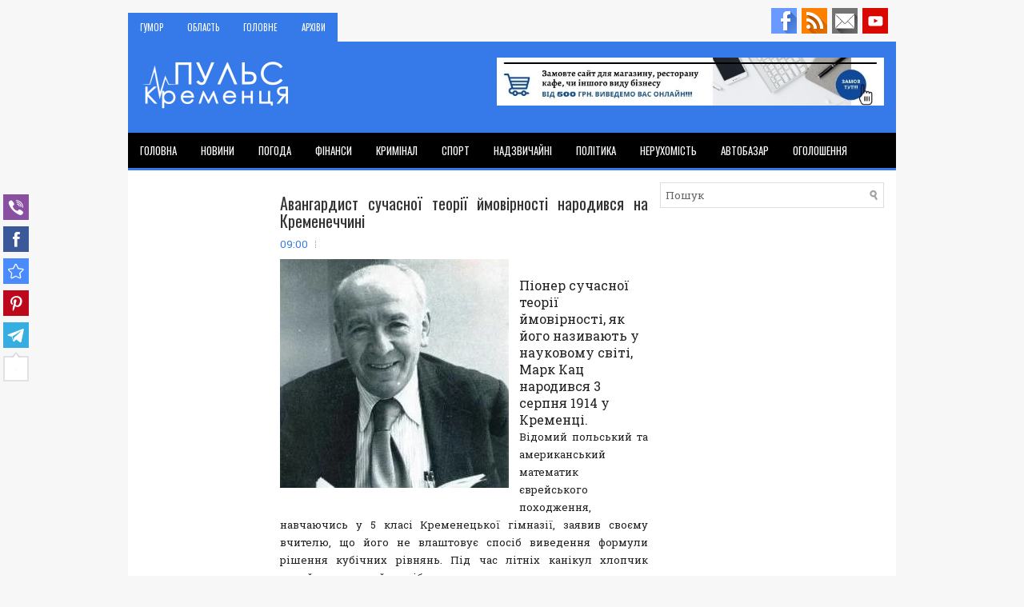

--- FILE ---
content_type: text/html; charset=UTF-8
request_url: https://www.kremenets.pp.ua/2019/09/6414.html
body_size: 53264
content:
<!DOCTYPE html>
<html class='v2' dir='ltr' xmlns='http://www.w3.org/1999/xhtml' xmlns:b='http://www.google.com/2005/gml/b' xmlns:data='http://www.google.com/2005/gml/data' xmlns:expr='http://www.google.com/2005/gml/expr'>
<head>
<link href='https://www.blogger.com/static/v1/widgets/335934321-css_bundle_v2.css' rel='stylesheet' type='text/css'/>
<meta charset='UTF-8'/>
<meta content='width=device-width, initial-scale=1.0' name='viewport'/>
<meta content='text/html; charset=UTF-8' http-equiv='Content-Type'/>
<meta content='blogger' name='generator'/>
<link href='https://www.kremenets.pp.ua/favicon.ico' rel='icon' type='image/x-icon'/>
<link href='http://www.kremenets.pp.ua/2019/09/6414.html' rel='canonical'/>
<link rel="alternate" type="application/atom+xml" title="Пульс Кременця - Atom" href="https://www.kremenets.pp.ua/feeds/posts/default" />
<link rel="alternate" type="application/rss+xml" title="Пульс Кременця - RSS" href="https://www.kremenets.pp.ua/feeds/posts/default?alt=rss" />
<link rel="service.post" type="application/atom+xml" title="Пульс Кременця - Atom" href="https://www.blogger.com/feeds/8881415679697419360/posts/default" />

<link rel="alternate" type="application/atom+xml" title="Пульс Кременця - Atom" href="https://www.kremenets.pp.ua/feeds/4923383858985330337/comments/default" />
<!--Can't find substitution for tag [blog.ieCssRetrofitLinks]-->
<link href='https://blogger.googleusercontent.com/img/b/R29vZ2xl/AVvXsEjKGhPmu-UATYMPqP4ZVlrzdL7NTpHvqKOTsRg7mrNvlpVZy-QlgzC2Wc_C3IilZJ9lCbyCT0LgZEvLaFzMyJ088gKY-_-1mMaUMV_1uhqfFX7UW3nnqrRt0TXch3_q6aqE2jSLipncIrGx/s1600/Mark_Kac.jpg' rel='image_src'/>
<meta content='http://www.kremenets.pp.ua/2019/09/6414.html' property='og:url'/>
<meta content='Авангардист сучасної теорії ймовірності народився на Кременеччині' property='og:title'/>
<meta content='Кременець, Новини Кременця, Новини Шумська, Новини Почаїва. Криимінал, спорт, ДТП,' property='og:description'/>
<meta content='https://blogger.googleusercontent.com/img/b/R29vZ2xl/AVvXsEjKGhPmu-UATYMPqP4ZVlrzdL7NTpHvqKOTsRg7mrNvlpVZy-QlgzC2Wc_C3IilZJ9lCbyCT0LgZEvLaFzMyJ088gKY-_-1mMaUMV_1uhqfFX7UW3nnqrRt0TXch3_q6aqE2jSLipncIrGx/w1200-h630-p-k-no-nu/Mark_Kac.jpg' property='og:image'/>
<link href='https://fonts.googleapis.com/css?family=Oswald:400,300,700&subset=latin,latin-ext' rel='stylesheet' type='text/css'/>
<link href='https://fonts.googleapis.com/css?family=Roboto+Slab:400,300,700&subset=latin,latin-ext' rel='stylesheet' type='text/css'/>
<link href='https://maxcdn.bootstrapcdn.com/font-awesome/4.7.0/css/font-awesome.min.css' rel='stylesheet'/>
<!-- Start www.bloggertipandtrick.net: Changing the Blogger Title Tag -->
<title>Авангардист сучасної теорії ймовірності народився на Кременеччині ~ Пульс Кременця</title>
<!-- End www.bloggertipandtrick.net: Changing the Blogger Title Tag -->
<!--[if lt IE 9]> <script src="https://oss.maxcdn.com/html5shiv/3.7.2/html5shiv.min.js"></script> <script src="https://oss.maxcdn.com/respond/1.4.2/respond.min.js"></script> <![endif]-->
<style id='page-skin-1' type='text/css'><!--
/*
-----------------------------------------------
Blogger Template Style
Name:   NewsDen
Author: Lasantha Bandara
URL 1:  https://www.premiumbloggertemplates.com/
URL 2:  https://www.bloggertipandtrick.net/
Theme URL: https://www.premiumbloggertemplates.com/newsden-blogger-template/
Date:   November 2017
License:  This free Blogger template is licensed under the Creative Commons Attribution 3.0 License, which permits both personal and commercial use.
However, to satisfy the 'attribution' clause of the license, you are required to keep the footer links intact which provides due credit to its authors. For more specific details about the license, you may visit the URL below:
https://creativecommons.org/licenses/by/3.0/
----------------------------------------------- */
/* Variable definitions
====================
*/
/* Use this with templates/template-twocol.html */
body{background:#f7f7f7;color:#222222;font:normal normal 13px 'Roboto Slab', Arial, Helvetica, sans-serif;line-height:1.4;margin:0;padding:0;}
a:link,a:visited{color:#357ae8;text-decoration:none;outline:none;}
a:hover{color:#333;text-decoration:none;outline:none;}
a img{border-width:0;}
#body-wrapper{margin:0;padding:0;}
.section,.widget{margin:0;padding:0;line-height:1.4;}
.widget ul,.widget li{margin:0;padding:0;line-height:1.3;}
h1{font:normal normal 40px 'Roboto Slab',Arial,Helvetica,sans-serif;}
h2{font:normal normal 30px 'Roboto Slab',Arial,Helvetica,sans-serif;}
h3{font:normal normal 20px 'Roboto Slab',Arial,Helvetica,sans-serif;}
h4{font:normal normal 16px 'Roboto Slab',Arial,Helvetica,sans-serif;}
h5{font:normal normal 14px 'Roboto Slab',Arial,Helvetica,sans-serif;}
h6{font:normal normal 12px 'Roboto Slab',Arial,Helvetica,sans-serif;}
h1,h2,h3,h4,h5,h6{margin-bottom:16px;line-height:1;}
/* Outer-Wrapper----------------------------------------------- */
#outer-wrapper{width:960px;margin:0 auto 0;padding:0;text-align:left;}
#content-wrapper:before,#content-wrapper:after{content:" ";display:table;}
#content-wrapper:after{clear:both;}
#content-wrapper{padding:15px;background:#fff;overflow:hidden;}
#main-wrapper{width:460px;margin:0 0 0 175px;padding:0;float:left;word-wrap:break-word;overflow:hidden;}
#lsidebar-wrapper{width:160px;float:left;margin:0 0 0 -635px;padding:0;word-wrap:break-word;overflow:hidden;}
#rsidebar-wrapper{width:280px;float:right;margin:0 0 0 15px;padding:0;word-wrap:break-word;overflow:hidden;}
/* Header-----------------------------------------------*/
#header-wrapper{width:960px;margin:0 auto 0;min-height:62px;height:auto;padding:20px 0 20px 0;overflow:hidden;background:#357ae8;}
#header-inner{background-position:center;margin-left:auto;margin-right:auto;}
#headerbleft{margin:0;color:#333333;float:left;width:46%;overflow:hidden;}
#headerbleft h1{color:#333333;margin:0;padding:0 0 0 15px;font:normal bold 24px 'Oswald',Arial,Helvetica,Sans-serif;line-height:1;}
#headerbleft .description{padding-left:15px;color:#333333;line-height:1;padding-top:0;margin-top:10px;}
#headerbleft h1 a,#headerbleft h1 a:visited{color:#333333;text-decoration:none;}
#headerbright{float:right;width:52%;margin-right:0;padding-right:0;overflow:hidden;}
#headerbright .widget{padding:0 15px 0 0;float:right;}
.social-profiles-widget img{margin:0 4px 0 0;}
.social-profiles-widget img:hover{opacity:0.8;}
#top-social-profiles{padding:10px 0 0 0;height:32px;text-align:right;}
#top-social-profiles img{margin:0 0 0 6px !important;}
#top-social-profiles img:hover{opacity:.8;}
#top-social-profiles .widget-container{background:none;margin:0;padding:0;border:0;}
/* Posts-----------------------------------------------*/
h2.date-header{margin:1.5em 0 .5em;display:none;}
.wrapfullpost{}
.post{margin-bottom:15px;margin-top: 15px;border:0 solid #C3D7DF;}
.post-title{color:#333333;margin:0 0 10px 0;padding:0;font:normal normal 20px 'Oswald',sans-serif;line-height:1.1;}
.post-title a,.post-title a:visited,.post-title strong{display:block;text-decoration:none;color:#333333;text-decoration:none;}
.post-title strong,.post-title a:hover{color:#357ae8;text-decoration:none;}
.post-body{margin:0;padding:0 0 0 0;line-height:1.7;overflow:hidden;}
.post-footer{margin:5px 0;}
.comment-link{margin-left:0;}
.post-body img{padding:3px;}
.postmeta-primary{color:#555555;line-height:1.384;padding:0 0 10px}
.postmeta-secondary{color:#555555;line-height:1.384;padding:0 0 10px}
.meta_author, .meta_date, .meta_categories, .meta_comments {background:url(https://blogger.googleusercontent.com/img/b/R29vZ2xl/AVvXsEhrAxXqrOCJNc1P9YBAGjON4bhhvnQ46vPMADfLPYVbisq9EioFt39IWy8dXEqBSMxfY4zcqlYnQgdbVrvohOY9ffoUrWrYhMvUd-eeUrkIQNL0KBDBNdqdnLRb07CIvWr1sWkNaYqOK7m-/s1600/meta-separator.png) no-repeat right center;padding-right:10px;margin-right:10px;}
.readmore{margin-top:2px;margin-bottom:5px;float:right;}
.readmore a{color:#357ae8;background:#f0f0f0;padding:8px 14px;line-height:1;display:inline-block;text-decoration:none;text-transform:uppercase;transition:0.3s;}
.readmore a:hover{color:#fff;background:#357ae8;text-decoration:none;}
/* Sidebar Content----------------------------------------------- */
.sidebarpbt{margin:0 0 10px 0;color:#333333;}
.sidebarpbt a{text-decoration:none;color:#333333;}
.sidebarpbt a:hover{text-decoration:none;color:#357ae8;}
.sidebarpbt h2,h3.widgettitle{margin:0 0 10px 0;padding:10px 10px 10px 0;border-bottom:3px solid #357ae8
;color:#111;font-size:16px;line-height:16px;font-family:'Oswald',Sans-serif;font-weight:normal;text-decoration:none;text-transform:uppercase;}
.sidebarpbt ul{list-style-type:none;list-style:none;margin:0;padding:0;}
.sidebarpbt ul li{padding:0 0 6px;margin:0 0 6px;}
.sidebarpbt .widget{margin:0 0 15px 0;padding:0;color:#333333;}
.main .widget{margin:0 0 5px;padding:0 0 2px;}
.main .Blog{border-bottom-width:0;}
.widget-container{list-style-type:none;list-style:none;margin:0 0 15px 0;padding:0;color:#333333;}
/* FOOTER ----------------------------------------------- */
#footer-container{}
#footer{margin-bottom:15px;}
#copyrights{color:#fff;background:#343333;text-align:center;padding:20px 0;}
#copyrights a{color:#fff;}
#copyrights a:hover{color:#fff;text-decoration:none;}
#credits{color:#c4c4c4;text-align:center;font-size:11px;padding:10px 0 0 0;}
#credits a{color:#c4c4c4;text-decoration:none;}
#credits a:hover{text-decoration:none;color:#c4c4c4;}
#footer-widgets-container{}
#footer-widgets{background:#2b2b2b;padding:20px 0 0 0;}
.footer-widget-box{width:300px;float:left;margin-left:15px;}
.footer-widget-box-last{}
#footer-widgets .widget-container{color:#eaeaea;border:none;padding:0;background:none;}
#footer-widgets .widget-container a{color:#eaeaea;text-decoration:none;}
#footer-widgets .widget-container a:hover{color:#357ae8;text-decoration:none;}
#footer-widgets h2{margin:0 0 10px 0;padding:10px 10px 10px 0;border-bottom:3px solid #357ae8;color:#fff;font-size:16px;line-height:16px;font-family:'Oswald',Sans-serif;font-weight:normal;text-decoration:none;text-transform:uppercase;}
#footer-widgets .widget ul{list-style-type:none;list-style:none;margin:0;padding:0;}
#footer-widgets .widget ul li{padding:0 0 6px;margin:0 0 6px;}
.footersec .widget{margin:0 0 15px 0;padding:0;color:#eaeaea;}
/* Search ----------------------------------------------- */
#search{border:1px solid #ddd;background:#fff url(https://blogger.googleusercontent.com/img/b/R29vZ2xl/AVvXsEjBJFT9pVzHi5G_CV8baduJsjwC6M9RdL2bBt8pQNb02j6Q0EGkeO6CuQupP4t0ZI7JbDO1YbliJOCji8W8FUDX54h2bq_Sx-tIjgIcj9a2HhlEws93FNFyufJ9UnjN1meXD-arFmBR7KA/s1600/search.png) 99% 50% no-repeat;text-align:left;padding:6px 24px 6px 6px;}
#search #s{background:none;color:#666;border:0;width:100%;padding:0;margin:0;outline:none;}
#content-search{width:300px;padding:15px 0;}
/* Comments----------------------------------------------- */
#comments{margin-bottom:15px;border:0 solid #C3D7DF;padding:10px;}
#comments h4{font-size:85%;font-weight:bold;margin:1em 0;}
.deleted-comment{font-style:italic;color:gray;}
#blog-pager-newer-link{float:left;}
#blog-pager-older-link{float:right;}
#blog-pager{text-align:center;}
.feed-links{clear:both;line-height:2.5;}
.pbtsharethisbutt{overflow:hidden;padding:5px 0;margin:0;float:left;}
.pbtsharethisbutt a{padding-left:5px;padding-right:5px;}
/* Profile ----------------------------------------------- */
.breadcrumb-bwrap{border:1px dotted #cccccc;font-size:100%;line-height:1.4;margin:0 0 15px;padding:5px;}
.pbtthumbimg{float:left;margin:0 10px 5px 0;padding:4px!important;border:1px solid #eeeeee!important;background:none!important;width:200px;height:auto;}
.author-profile{background:#f6f6f6;border:1px solid #eee;margin:10px 0 15px 0;padding:8px;overflow:hidden;}
.author-profile img{border:1px solid #ddd;float:left;margin-right:10px;}
.PopularPosts .item-thumbnail{float:left;margin:0 5px 5px 0;}
.PopularPosts img{border:1px solid #eee;padding:3px;}
.PopularPosts .item-title{font-weight:bold;padding-bottom:0.2em;text-shadow:0 1px 0 #fff;}
.PopularPosts .widget-content ul li{padding:5px 0;background:none;}
.FeaturedPost h3{font-size:150%;line-height:inherit;font-weight:normal;margin:0 0 5px 0;font-family:Oswald;}
.FeaturedPost p{margin:5px 0 10px;}
.FeaturedPost .post-summary{padding:10px;background:#f6f6f6;border:1px solid #eee;}
.post-iconspbt{margin:5px 0 0 0;padding:0;}
.post-locationpbt{margin:5px 0;padding:0;}
#navbar-iframe{height:0;visibility:hidden;display:none;}
.separator a[style="margin-left: 1em; margin-right: 1em;"] {margin-left: auto!important;margin-right: auto!important;}
.separator a[style="clear: left; float: left; margin-bottom: 1em; margin-right: 1em;"] {clear: none !important; float: none !important; margin-bottom: 0em !important; margin-right: 0em !important;}
.separator a[style="clear: left; float: left; margin-bottom: 1em; margin-right: 1em;"] img {float: left !important; margin: 0px 10px 10px 0px;}
.separator a[style="clear: right; float: right; margin-bottom: 1em; margin-left: 1em;"] {clear: none !important; float: none !important; margin-bottom: 0em !important; margin-left: 0em !important;}
.separator a[style="clear: right; float: right; margin-bottom: 1em; margin-left: 1em;"] img {float: right !important; margin: 0px 0px 10px 10px;}
.clearfix:after{content:'\0020';display:block;height:0;clear:both;visibility:hidden;overflow:hidden;}
#container,#headerbleft,#main,#main-fullwidth,#footer,.clearfix{display:block;}
.clear{clear:both;}
h1 img,h2 img,h3 img,h4 img,h5 img,h6 img{margin:0;}
table{margin-bottom:20px;width:100%;}
th{font-weight:bold;}
thead th{background:#c3d9ff;}
th,td,caption{padding:4px 10px 4px 5px;}
tr.even td{background:#e5ecf9;}
tfoot{font-style:italic;}
caption{background:#eee;}
li ul,li ol{margin:0;}
ul,ol{margin:0 20px 20px 0;padding-left:20px;}
ul{list-style-type:disc;}
ol{list-style-type:decimal;}
dl{margin:0 0 20px 0;}
dl dt{font-weight:bold;}
dd{margin-left:20px;}
blockquote{margin:20px;color:#666;}
pre{margin:20px 0;white-space:pre;}
pre,code,tt{font:13px 'andale mono','lucida console',monospace;line-height:1.384;}
#search{overflow:hidden;}
.menus,.menus *{margin:0;padding:0;list-style:none;list-style-type:none;line-height:1;}
.menus ul{position:absolute;top:-999em;width:100%;}
.menus ul li{width:100%;}
.menus li:hover{visibility:inherit;}
.menus li{float:left;position:relative;}
.menus a{display:block;position:relative;}
.menus li:hover ul,.menus li.sfHover ul{left:0;top:100%;z-index:99;}
.menus li:hover li ul,.menus li.sfHover li ul{top:-999em;}
.menus li li:hover ul,.menus li li.sfHover ul{left:100%;top:0;}
.menus li li:hover li ul,.menus li li.sfHover li ul{top:-999em;}
.menus li li li:hover ul,.menus li li li.sfHover ul{left:100%;top:0;}
.sf-shadow ul{padding:0 8px 9px 0;-moz-border-radius-bottomleft:17px;-moz-border-radius-topright:17px;-webkit-border-top-right-radius:17px;-webkit-border-bottom-left-radius:17px;}
.menus .sf-shadow ul.sf-shadow-off{background:transparent;}
.menu-primary-container{float:left;padding:0;position:relative;height:36px;background:#357ae8;z-index:400;margin-top:16px;}
.menu-primary{}
.menu-primary ul{min-width:160px;}
.menu-primary li a{color:#fff;padding:13px 15px 12px 15px;text-decoration:none;font-family:'Oswald',Sans-serif;font-size:11px;text-transform:uppercase;font-weight:normal;}
.menu-primary li a:hover,.menu-primary li a:active,.menu-primary li a:focus,.menu-primary li:hover>a,.menu-primary li.current-cat>a,.menu-primary li.current_page_item>a,.menu-primary li.current-menu-item>a{color:#eeee;outline:0;}
.menu-primary li li a{color:#fff;text-transform:none;background:#357ae8;padding:10px 15px;margin:0;border:0;font-weight:normal;}
.menu-primary li li a:hover,.menu-primary li li a:active,.menu-primary li li a:focus,.menu-primary li li:hover>a,.menu-primary li li.current-cat>a,.menu-primary li li.current_page_item>a,.menu-primary li li.current-menu-item>a{color:#fff;background:#3e3e3e;outline:0;border-bottom:0;text-decoration:none;}
.menu-primary a.sf-with-ul{padding-right:20px;min-width:1px;}
.menu-primary .sf-sub-indicator{position:absolute;display:block;overflow:hidden;right:0;top:0;padding:11px 10px 0 0;}
.menu-primary li li .sf-sub-indicator{padding:9px 10px 0 0;}
.wrap-menu-primary .sf-shadow ul{background:url('https://blogger.googleusercontent.com/img/b/R29vZ2xl/AVvXsEiaiOjEPdCDmxZYbvfupU_bgF41RfXEnTlsFEVl-SkqaLKczzvfTFXTqp0rtlal7TzuSVvKBZsnVecjUN80aWfcd88mJuT_i9rKAM97-3a13hzidaoBtUoe-ledqbaS4eU_WUlhrcobsr8/s1600/menu-primary-shadow.png') no-repeat bottom right;}
.menu-secondary-container{position:relative;height:44px;z-index:300;background:#000;border-bottom:3px solid #357ae8
;}
.menu-secondary{}
.menu-secondary ul{min-width:160px;}
.menu-secondary li a{color:#fff;padding:16px 15px 15px 15px;text-decoration:none;font-family:'Oswald',Sans-serif;font-size:13px;text-transform:uppercase;font-weight:normal;}
.menu-secondary li a:hover,.menu-secondary li a:active,.menu-secondary li a:focus,.menu-secondary li:hover>a,.menu-secondary li.current-cat>a,.menu-secondary li.current_page_item>a,.menu-secondary li.current-menu-item>a{color:#fff;background:#357ae8;outline:0;}
.menu-secondary li li a{color:#fff;background:#357ae8;padding:10px 15px;text-transform:none;margin:0;font-weight:normal;}
.menu-secondary li li a:hover,.menu-secondary li li a:active,.menu-secondary li li a:focus,.menu-secondary li li:hover>a,.menu-secondary li li.current-cat>a,.menu-secondary li li.current_page_item>a,.menu-secondary li li.current-menu-item>a{color:#fff;background:#000;outline:0;}
.menu-secondary a.sf-with-ul{padding-right:26px;min-width:1px;}
.menu-secondary .sf-sub-indicator{position:absolute;display:block;overflow:hidden;right:0;top:0;padding:14px 13px 0 0;}
.menu-secondary li li .sf-sub-indicator{padding:9px 13px 0 0;}
.wrap-menu-secondary .sf-shadow ul{background:url('https://blogger.googleusercontent.com/img/b/R29vZ2xl/AVvXsEgozG8X1hH0xMyIfOixZb9X0nMZ74Xpsc7VwjZ28xKAIwxOvy-5k5ASPvWM_TvxQyaBiSQ05WHgNuM1T886Sq3obp6zoKwKpKXuaEikoAyWfM5rNM2Ea6Qx16u5O3YtYVoj3HW-RY6Z4pY/s1600/menu-secondary-shadow.png') no-repeat bottom right;}
.flex-direction-nav a,.flex-direction-nav a:before{color:#fff;text-shadow:0 1px 0 #000;}
.flex-container a:hover,.flex-slider a:hover{outline:0;}
.flex-control-nav,.flex-direction-nav,.slides,.slides>li{margin:0;padding:0;list-style:none;}
.flex-pauseplay span{text-transform:capitalize;}
.flexslider{padding:0;margin:0 0 60px;background:#fff;border:4px solid #fff;position:relative;zoom:1;-webkit-border-radius:4px;-moz-border-radius:4px;border-radius:4px;-webkit-box-shadow:'' 0 1px 4px rgba(0,0,0,.2);-moz-box-shadow:'' 0 1px 4px rgba(0,0,0,.2);-o-box-shadow:'' 0 1px 4px rgba(0,0,0,.2);box-shadow:'' 0 1px 4px rgba(0,0,0,.2);}
.flexslider .slides>li{display:none;-webkit-backface-visibility:hidden;}
.flexslider .slides:after{content:"\0020";display:block;clear:both;visibility:hidden;line-height:0;height:0;}
html[xmlns] .flexslider .slides{display:block;}
* html .flexslider .slides{height:1%;}
.no-js .flexslider .slides>li:first-child{display:block;}
.flexslider .slides{zoom:1;}
.flexslider .slides img{width:100%;display:block;height:auto;-moz-user-select:none;}
.flex-viewport{max-height:2000px;-webkit-transition:all 1s ease;-moz-transition:all 1s ease;-ms-transition:all 1s ease;-o-transition:all 1s ease;transition:all 1s ease;}
.loading .flex-viewport{max-height:300px;}
.carousel li{margin-right:5px;}
.flex-direction-nav a{text-decoration:none;display:block;width:40px;height:40px;margin:-20px 0 0;position:absolute;top:45px;z-index:10;overflow:hidden;opacity:0;cursor:pointer;-webkit-transition:all .3s ease-in-out;-moz-transition:all .3s ease-in-out;-ms-transition:all .3s ease-in-out;-o-transition:all .3s ease-in-out;transition:all .3s ease-in-out;}
.flex-direction-nav a:before{font-family:FontAwesome;font-size:40px;display:inline-block;content:'\f104';}
.flex-direction-nav a.flex-next:before{content:'\f105';}
.flex-direction-nav .flex-prev{left:-50px;text-align:center;}
.flex-direction-nav .flex-next{right:-50px;text-align:center;}
.flexslider:hover .flex-direction-nav .flex-prev{opacity:.7;left:20px;}
.flexslider:hover .flex-direction-nav .flex-prev:hover{opacity:1;}
.flexslider:hover .flex-direction-nav .flex-next{opacity:.7;right:20px;}
.flexslider:hover .flex-direction-nav .flex-next:hover{opacity:1;}
.flex-direction-nav .flex-disabled{opacity:0 !important;filter:alpha(opacity=0);cursor:default;z-index:-1;}
.flex-pauseplay a{display:block;width:20px;height:20px;position:absolute;bottom:5px;left:10px;opacity:.8;z-index:10;overflow:hidden;cursor:pointer;color:#000;}
.flex-pauseplay a:before{font-family:FontAwesome;font-size:20px;display:inline-block;content:'\f004';}
.flex-pauseplay a:hover{opacity:1;}
.flex-pauseplay a.flex-play:before{content:'\f003';}
.flex-control-nav{width:100%;position:absolute;bottom:-40px;text-align:center;}
.flex-control-nav li{margin:0 6px;display:inline-block;zoom:1;}
.flex-control-paging li a{width:11px;height:11px;display:block;background:#666;background:rgba(0,0,0,.5);cursor:pointer;text-indent:-9999px;-webkit-box-shadow:inset 0 0 3px rgba(0,0,0,.3);-moz-box-shadow:inset 0 0 3px rgba(0,0,0,.3);-o-box-shadow:inset 0 0 3px rgba(0,0,0,.3);box-shadow:inset 0 0 3px rgba(0,0,0,.3);-webkit-border-radius:20px;-moz-border-radius:20px;border-radius:20px;}
.flex-control-paging li a:hover{background:#333;background:rgba(0,0,0,.7);}
.flex-control-paging li a.flex-active{background:#000;background:rgba(0,0,0,.9);cursor:default;}
.flex-control-thumbs{margin:5px 0 0;position:static;overflow:hidden;}
.flex-control-thumbs li{width:25%;float:left;margin:0;}
.flex-control-thumbs img{width:100%;height:auto;display:block;opacity:.7;cursor:pointer;-moz-user-select:none;-webkit-transition:all 1s ease;-moz-transition:all 1s ease;-ms-transition:all 1s ease;-o-transition:all 1s ease;transition:all 1s ease;}
.flex-control-thumbs img:hover{opacity:1;}
.flex-control-thumbs .flex-active{opacity:1;cursor:default;}
.flexslider{margin:0px auto 20px;padding:0;background:#fff;max-width:960px;border:0px solid #A0A0A0;-webkit-border-radius:0;-moz-border-radius:0;border-radius:0;}
.flex-direction-nav a{background:#111;line-height:1;}
.flex-direction-nav a:before{color:#fff;}
.flex-slideinfo{width:100%;padding:10px 12px;margin:0;left:0;bottom:0;background:#111;color:#fff;text-shadow:0 1px 0 #000;font-size:100%;line-height:18px;-webkit-box-sizing:border-box;-moz-box-sizing:border-box;box-sizing:border-box;position:absolute;opacity:0.8;}
.flex-slideinfo a{color:#fff;text-decoration:none;}
.flex-slideinfo h3{margin:0 0 5px 0;padding:0;font:normal normal 18px 'Oswald', sans-serif;}
.flex-slideinfo p{margin:0;padding:0;}
ul.slidespbt{margin:0;padding:0;list-style:none;list-style-type:none;}
ul.slidespbt img{width:100%;height:auto;display:block;}
ul.slidespbt li a{display:block;}
.tabs-widget{list-style:none;list-style-type:none;margin:0 0 10px 0;padding:0;height:26px;}
.tabs-widget li{list-style:none;list-style-type:none;margin:0 0 0 4px;padding:0;float:left;}
.tabs-widget li:first-child{margin:0;}
.tabs-widget li a{color:#7a7a7a;border-bottom:2px solid #e0e0e0;padding:6px 16px;font-family:Arial,Helvetica,Sans-serif;font-weight:bold;display:block;text-decoration:none;font-size:12px;line-height:12px;transition:0.3s;}
.tabs-widget li a:hover,.tabs-widget li a.tabs-widget-current{color:#357ae8;border-color:#357ae8;}
.tabs-widget-content{}
.tabviewsection{margin-top:10px;margin-bottom:10px;}
#crosscol-wrapper{display:none;}
.tabviewsection .PopularPosts .widget-content ul li{margin:0!important;}
#search #s{font-family:inherit;}
.menu-primary li a{line-height:1;}
.menu-secondary li a{line-height:1;}
.tabs-widget li a:hover,.tabs-widget li a.tabs-widget-current{text-decoration:none;}
.related-postbwrap{margin:10px auto 0;}
.related-postbwrap h4{font-weight:bold;margin:15px 0 10px;}
.related-post-style-2,.related-post-style-2 li{list-style:none;margin:0;padding:0;}
.related-post-style-2 li{border-top:1px solid #eee;overflow:hidden;padding:10px 0;}
.related-post-style-2 li:first-child{border-top:none;}
.related-post-style-2 .related-post-item-thumbnail{width:80px;height:80px;max-width:none;max-height:none;background-color:transparent;border:none;float:left;margin:2px 10px 0 0;padding:0;}
.related-post-style-2 .related-post-item-title{font-weight:bold;font-size:100%;}
.related-post-style-2 .related-post-item-summary{display:block;}
.related-post-style-3,.related-post-style-3 li{margin:0;padding:0;list-style:none;word-wrap:break-word;overflow:hidden;}
.related-post-style-3{display:flex;flex-wrap:wrap;}
.related-post-style-3 .related-post-item{display:block;float:left;width:100px;height:auto;padding:10px 5px;border-left:0 solid #eee;margin-bottom:-989px;padding-bottom:999px;}
.related-post-style-3 .related-post-item:first-child{border-left:none;}
.related-post-style-3 .related-post-item-thumbnail{display:block;margin:0 0 10px;width:100px;height:auto;max-width:100%;max-height:none;background-color:transparent;border:none;padding:0;}
.related-post-style-3 .related-post-item-title{font-weight:normal;text-decoration:none;}
div.span-1,div.span-2,div.span-3,div.span-4,div.span-5,div.span-6,div.span-7,div.span-8,div.span-9,div.span-10,div.span-11,div.span-12,div.span-13,div.span-14,div.span-15,div.span-16,div.span-17,div.span-18,div.span-19,div.span-20,div.span-21,div.span-22,div.span-23,div.span-24{float:left;margin-right:10px;}
.span-1{width:30px}.span-2{width:70px}.span-3{width:110px}.span-4{width:150px}.span-5{width:190px}.span-6{width:230px}.span-7{width:270px}.span-8{width:310px}.span-9{width:350px}.span-10{width:390px}.span-11{width:430px}.span-12{width:470px}.span-13{width:510px}.span-14{width:550px}.span-15{width:590px}.span-16{width:630px}.span-17{width:670px}.span-18{width:710px}.span-19{width:750px}.span-20{width:790px}.span-21{width:830px}.span-22{width:870px}.span-23{width:910px}.span-24,div.span-24{width:960px;margin:0}input.span-1,textarea.span-1,input.span-2,textarea.span-2,input.span-3,textarea.span-3,input.span-4,textarea.span-4,input.span-5,textarea.span-5,input.span-6,textarea.span-6,input.span-7,textarea.span-7,input.span-8,textarea.span-8,input.span-9,textarea.span-9,input.span-10,textarea.span-10,input.span-11,textarea.span-11,input.span-12,textarea.span-12,input.span-13,textarea.span-13,input.span-14,textarea.span-14,input.span-15,textarea.span-15,input.span-16,textarea.span-16,input.span-17,textarea.span-17,input.span-18,textarea.span-18,input.span-19,textarea.span-19,input.span-20,textarea.span-20,input.span-21,textarea.span-21,input.span-22,textarea.span-22,input.span-23,textarea.span-23,input.span-24,textarea.span-24{border-left-width:1px!important;border-right-width:1px!important;padding-left:5px!important;padding-right:5px!important}input.span-1,textarea.span-1{width:18px!important}input.span-2,textarea.span-2{width:58px!important}input.span-3,textarea.span-3{width:98px!important}input.span-4,textarea.span-4{width:138px!important}input.span-5,textarea.span-5{width:178px!important}input.span-6,textarea.span-6{width:218px!important}input.span-7,textarea.span-7{width:258px!important}input.span-8,textarea.span-8{width:298px!important}input.span-9,textarea.span-9{width:338px!important}input.span-10,textarea.span-10{width:378px!important}input.span-11,textarea.span-11{width:418px!important}input.span-12,textarea.span-12{width:458px!important}input.span-13,textarea.span-13{width:498px!important}input.span-14,textarea.span-14{width:538px!important}input.span-15,textarea.span-15{width:578px!important}input.span-16,textarea.span-16{width:618px!important}input.span-17,textarea.span-17{width:658px!important}input.span-18,textarea.span-18{width:698px!important}input.span-19,textarea.span-19{width:738px!important}input.span-20,textarea.span-20{width:778px!important}input.span-21,textarea.span-21{width:818px!important}input.span-22,textarea.span-22{width:858px!important}input.span-23,textarea.span-23{width:898px!important}input.span-24,textarea.span-24{width:938px!important}.last{margin-right:0;padding-right:0;}
.last,div.last{margin-right:0;}
.menu-primary-container{z-index:10 !important;}
.menu-secondary-container{z-index:9 !important;}
embed,img,object,video{max-width:100%;}
.menu-primary-responsive-container,.menu-secondary-responsive-container{display:none;margin:10px;}
.menu-primary-responsive,.menu-secondary-responsive{width:100%;padding:5px;border:1px solid #ddd;}
@media only screen and (max-width: 976px) {
*,*:before,*:after{-moz-box-sizing:border-box;-webkit-box-sizing:border-box;box-sizing:border-box;}
#outer-wrapper{width:100%;padding:0;margin:0;}
#header-wrapper{width:100%;padding:10px;margin:0;height:auto;}
#headerbleft{width:100%;padding:10px 0;margin:0;float:none;text-align:center;}
#headerbright{width:100%;padding:0;margin:0;float:none;text-align:center;}
#headerbleft a img{margin:0 auto;padding:0 !important;}
#headerbright .widget{float:none;padding:0 !important;}
#content-wrapper{width:100%;margin:0;padding:10px;background-image:none;}
#main-wrapper{width:100%;padding:0 0 20px 0;margin:0;float:none;}
#sidebar-wrapper{width:100%;padding:0 0 20px 0;margin:0;float:none;}
#lsidebar-wrapper{width:100%;padding:0 0 20px 0;margin:0;float:none;}
#rsidebar-wrapper{width:100%;padding:0 0 20px 0;margin:0;float:none;}
.menu-primary-container,.menu-secondary-container{float:none;margin-left:0;margin-right:0;display:none;}
.menu-primary-responsive-container,.menu-secondary-responsive-container{display:block;}
#top-social-profiles{float:none;width:100%;display:block;text-align:center;height:auto;}
#topsearch{float:none;margin:10px 10px 0 10px;padding:0;}
.fp-slider,#fb-root{display:none;}
#footer-widgets{width:100%;}
.footer-widget-box{width:100%;float:none;padding:10px;margin:0;}
#footer{height:auto;}
#header-wrapper img{height:auto;}
.post-body img{height:auto;}
#copyrights,#credits{width:100%;padding:5px 0;margin:0;display:block;float:none;text-align:center;height:auto;}
div.span-1,div.span-2,div.span-3,div.span-4,div.span-5,div.span-6,div.span-7,div.span-8,div.span-9,div.span-10,div.span-11,div.span-12,div.span-13,div.span-14,div.span-15,div.span-16,div.span-17,div.span-18,div.span-19,div.span-20,div.span-21,div.span-22,div.span-23,div.span-24{float:none;margin:0;}
.span-1,.span-2,.span-3,.span-4,.span-5,.span-6,.span-7,.span-8,.span-9,.span-10,.span-11,.span-12,.span-13,.span-14,.span-15,.span-16,.span-17,.span-18,.span-19,.span-20,.span-21,.span-22,.span-23,.span-24,div.span-24{width:100%;margin:0;padding:0;}
.last,div.last{margin:0;padding:0;}
}
@media only screen and (max-width: 660px) {
.flex-slideinfo h3{margin:0;}
.flex-slideinfo p{display:none;}
}
@media only screen and (max-width: 480px) {
#header-wrapper .menu-primary-responsive-container,#header-wrapper .menu-primary-responsive-container{margin-left:0;margin-right:0;width:100%;}
.flex-slideinfo{padding:6px 10px;}
.flex-slideinfo h3{font-size:16px;}
}
@media only screen and (max-width: 320px) {
.tabs-widget{height:52px;}
.flex-slideinfo{display:none;}
.flex-direction-nav a{top:35px;}
}
#headerbleft h1 {
color: #333333;
margin: 0;
padding: 0 0 0 15px;
font: normal bold 40px 'Oswald',Arial,Helvetica,Sans-serif;
line-height: 1;
}
input[type=submit] {
width: 100%;
float: right;
text-align: center;
font-family: 'Roboto Slab', Arial, Helvetica, Sans-serif;
color: #fff;
border: 0px solid #ccc;
margin-top: 0px;
padding: 7px;
background: #357ae8;
cursor: pointer;
-webkit-border-radius: 1px;
border-radius: 1px;
}
iframe {
width: 100%;
0height: 360px;
border-top-width: 0px;
border-right-width: 0px;
border-bottom-width: 0px;
border-left-width: 0px;
}
--></style>
<style id='template-skin-1' type='text/css'><!--
body#layout ul{list-style-type:none;list-style:none;}
body#layout ul li{list-style-type:none;list-style:none;}
body#layout .fp-slider{display:none;}
body#layout .flexslider{display:none;}
body#layout .menu-secondary-wrap{display:none;}
body#layout .menu-primary-container{display:none;}
body#layout .menu-secondary-container{display:none;}
body#layout #skiplinks{display:none;}
body#layout #header-wrapper{margin-bottom:10px;min-height:120px;height:auto;}
body#layout #headerbleft{width:46%;}
body#layout #headerbright{width:46%;}
body#layout #main-wrapper{margin:0 10px 0 0;width:460px;}
body#layout #lsidebar-wrapper{margin:0 0 10px 0;width:220px;}
body#layout #rsidebar-wrapper{margin:0;width:220px;}
body#layout .social-profiles-widget h3{display:none;}
body#layout div.section{background:transparent;margin:0 0 15px 0;padding:0 10px;border:0;box-sizing:border-box;}
body#layout .add_widget,body#layout .widget-content{padding:12px;}
body#layout .add_widget a{margin-left:0;font-size:14px;}
body#layout div.layout-title{font-size:14px;}
body#layout div.layout-widget-description{font-size:12px;}
body#layout .editlink{color:#FFFFFF!important;background:#BBB;border-radius:15px;padding:4px 6px;}
body#layout .section h4{font-size:13px;font-weight:normal;text-transform:uppercase;}
--></style>
<script src='https://ajax.googleapis.com/ajax/libs/jquery/1.12.4/jquery.min.js' type='text/javascript'></script>
<script type='text/javascript'>
//<![CDATA[

/*! jQuery Migrate v1.4.1 | (c) jQuery Foundation and other contributors | jquery.org/license */
"undefined"==typeof jQuery.migrateMute&&(jQuery.migrateMute=!0),function(a,b,c){function d(c){var d=b.console;f[c]||(f[c]=!0,a.migrateWarnings.push(c),d&&d.warn&&!a.migrateMute&&(d.warn("JQMIGRATE: "+c),a.migrateTrace&&d.trace&&d.trace()))}function e(b,c,e,f){if(Object.defineProperty)try{return void Object.defineProperty(b,c,{configurable:!0,enumerable:!0,get:function(){return d(f),e},set:function(a){d(f),e=a}})}catch(g){}a._definePropertyBroken=!0,b[c]=e}a.migrateVersion="1.4.1";var f={};a.migrateWarnings=[],b.console&&b.console.log&&b.console.log("JQMIGRATE: Migrate is installed"+(a.migrateMute?"":" with logging active")+", version "+a.migrateVersion),a.migrateTrace===c&&(a.migrateTrace=!0),a.migrateReset=function(){f={},a.migrateWarnings.length=0},"BackCompat"===document.compatMode&&d("jQuery is not compatible with Quirks Mode");var g=a("<input/>",{size:1}).attr("size")&&a.attrFn,h=a.attr,i=a.attrHooks.value&&a.attrHooks.value.get||function(){return null},j=a.attrHooks.value&&a.attrHooks.value.set||function(){return c},k=/^(?:input|button)$/i,l=/^[238]$/,m=/^(?:autofocus|autoplay|async|checked|controls|defer|disabled|hidden|loop|multiple|open|readonly|required|scoped|selected)$/i,n=/^(?:checked|selected)$/i;e(a,"attrFn",g||{},"jQuery.attrFn is deprecated"),a.attr=function(b,e,f,i){var j=e.toLowerCase(),o=b&&b.nodeType;return i&&(h.length<4&&d("jQuery.fn.attr( props, pass ) is deprecated"),b&&!l.test(o)&&(g?e in g:a.isFunction(a.fn[e])))?a(b)[e](f):("type"===e&&f!==c&&k.test(b.nodeName)&&b.parentNode&&d("Can't change the 'type' of an input or button in IE 6/7/8"),!a.attrHooks[j]&&m.test(j)&&(a.attrHooks[j]={get:function(b,d){var e,f=a.prop(b,d);return f===!0||"boolean"!=typeof f&&(e=b.getAttributeNode(d))&&e.nodeValue!==!1?d.toLowerCase():c},set:function(b,c,d){var e;return c===!1?a.removeAttr(b,d):(e=a.propFix[d]||d,e in b&&(b[e]=!0),b.setAttribute(d,d.toLowerCase())),d}},n.test(j)&&d("jQuery.fn.attr('"+j+"') might use property instead of attribute")),h.call(a,b,e,f))},a.attrHooks.value={get:function(a,b){var c=(a.nodeName||"").toLowerCase();return"button"===c?i.apply(this,arguments):("input"!==c&&"option"!==c&&d("jQuery.fn.attr('value') no longer gets properties"),b in a?a.value:null)},set:function(a,b){var c=(a.nodeName||"").toLowerCase();return"button"===c?j.apply(this,arguments):("input"!==c&&"option"!==c&&d("jQuery.fn.attr('value', val) no longer sets properties"),void(a.value=b))}};var o,p,q=a.fn.init,r=a.find,s=a.parseJSON,t=/^\s*</,u=/\[(\s*[-\w]+\s*)([~|^$*]?=)\s*([-\w#]*?#[-\w#]*)\s*\]/,v=/\[(\s*[-\w]+\s*)([~|^$*]?=)\s*([-\w#]*?#[-\w#]*)\s*\]/g,w=/^([^<]*)(<[\w\W]+>)([^>]*)$/;a.fn.init=function(b,e,f){var g,h;return b&&"string"==typeof b&&!a.isPlainObject(e)&&(g=w.exec(a.trim(b)))&&g[0]&&(t.test(b)||d("$(html) HTML strings must start with '<' character"),g[3]&&d("$(html) HTML text after last tag is ignored"),"#"===g[0].charAt(0)&&(d("HTML string cannot start with a '#' character"),a.error("JQMIGRATE: Invalid selector string (XSS)")),e&&e.context&&e.context.nodeType&&(e=e.context),a.parseHTML)?q.call(this,a.parseHTML(g[2],e&&e.ownerDocument||e||document,!0),e,f):(h=q.apply(this,arguments),b&&b.selector!==c?(h.selector=b.selector,h.context=b.context):(h.selector="string"==typeof b?b:"",b&&(h.context=b.nodeType?b:e||document)),h)},a.fn.init.prototype=a.fn,a.find=function(a){var b=Array.prototype.slice.call(arguments);if("string"==typeof a&&u.test(a))try{document.querySelector(a)}catch(c){a=a.replace(v,function(a,b,c,d){return"["+b+c+'"'+d+'"]'});try{document.querySelector(a),d("Attribute selector with '#' must be quoted: "+b[0]),b[0]=a}catch(e){d("Attribute selector with '#' was not fixed: "+b[0])}}return r.apply(this,b)};var x;for(x in r)Object.prototype.hasOwnProperty.call(r,x)&&(a.find[x]=r[x]);a.parseJSON=function(a){return a?s.apply(this,arguments):(d("jQuery.parseJSON requires a valid JSON string"),null)},a.uaMatch=function(a){a=a.toLowerCase();var b=/(chrome)[ \/]([\w.]+)/.exec(a)||/(webkit)[ \/]([\w.]+)/.exec(a)||/(opera)(?:.*version|)[ \/]([\w.]+)/.exec(a)||/(msie) ([\w.]+)/.exec(a)||a.indexOf("compatible")<0&&/(mozilla)(?:.*? rv:([\w.]+)|)/.exec(a)||[];return{browser:b[1]||"",version:b[2]||"0"}},a.browser||(o=a.uaMatch(navigator.userAgent),p={},o.browser&&(p[o.browser]=!0,p.version=o.version),p.chrome?p.webkit=!0:p.webkit&&(p.safari=!0),a.browser=p),e(a,"browser",a.browser,"jQuery.browser is deprecated"),a.boxModel=a.support.boxModel="CSS1Compat"===document.compatMode,e(a,"boxModel",a.boxModel,"jQuery.boxModel is deprecated"),e(a.support,"boxModel",a.support.boxModel,"jQuery.support.boxModel is deprecated"),a.sub=function(){function b(a,c){return new b.fn.init(a,c)}a.extend(!0,b,this),b.superclass=this,b.fn=b.prototype=this(),b.fn.constructor=b,b.sub=this.sub,b.fn.init=function(d,e){var f=a.fn.init.call(this,d,e,c);return f instanceof b?f:b(f)},b.fn.init.prototype=b.fn;var c=b(document);return d("jQuery.sub() is deprecated"),b},a.fn.size=function(){return d("jQuery.fn.size() is deprecated; use the .length property"),this.length};var y=!1;a.swap&&a.each(["height","width","reliableMarginRight"],function(b,c){var d=a.cssHooks[c]&&a.cssHooks[c].get;d&&(a.cssHooks[c].get=function(){var a;return y=!0,a=d.apply(this,arguments),y=!1,a})}),a.swap=function(a,b,c,e){var f,g,h={};y||d("jQuery.swap() is undocumented and deprecated");for(g in b)h[g]=a.style[g],a.style[g]=b[g];f=c.apply(a,e||[]);for(g in b)a.style[g]=h[g];return f},a.ajaxSetup({converters:{"text json":a.parseJSON}});var z=a.fn.data;a.fn.data=function(b){var e,f,g=this[0];return!g||"events"!==b||1!==arguments.length||(e=a.data(g,b),f=a._data(g,b),e!==c&&e!==f||f===c)?z.apply(this,arguments):(d("Use of jQuery.fn.data('events') is deprecated"),f)};var A=/\/(java|ecma)script/i;a.clean||(a.clean=function(b,c,e,f){c=c||document,c=!c.nodeType&&c[0]||c,c=c.ownerDocument||c,d("jQuery.clean() is deprecated");var g,h,i,j,k=[];if(a.merge(k,a.buildFragment(b,c).childNodes),e)for(i=function(a){return!a.type||A.test(a.type)?f?f.push(a.parentNode?a.parentNode.removeChild(a):a):e.appendChild(a):void 0},g=0;null!=(h=k[g]);g++)a.nodeName(h,"script")&&i(h)||(e.appendChild(h),"undefined"!=typeof h.getElementsByTagName&&(j=a.grep(a.merge([],h.getElementsByTagName("script")),i),k.splice.apply(k,[g+1,0].concat(j)),g+=j.length));return k});var B=a.event.add,C=a.event.remove,D=a.event.trigger,E=a.fn.toggle,F=a.fn.live,G=a.fn.die,H=a.fn.load,I="ajaxStart|ajaxStop|ajaxSend|ajaxComplete|ajaxError|ajaxSuccess",J=new RegExp("\\b(?:"+I+")\\b"),K=/(?:^|\s)hover(\.\S+|)\b/,L=function(b){return"string"!=typeof b||a.event.special.hover?b:(K.test(b)&&d("'hover' pseudo-event is deprecated, use 'mouseenter mouseleave'"),b&&b.replace(K,"mouseenter$1 mouseleave$1"))};a.event.props&&"attrChange"!==a.event.props[0]&&a.event.props.unshift("attrChange","attrName","relatedNode","srcElement"),a.event.dispatch&&e(a.event,"handle",a.event.dispatch,"jQuery.event.handle is undocumented and deprecated"),a.event.add=function(a,b,c,e,f){a!==document&&J.test(b)&&d("AJAX events should be attached to document: "+b),B.call(this,a,L(b||""),c,e,f)},a.event.remove=function(a,b,c,d,e){C.call(this,a,L(b)||"",c,d,e)},a.each(["load","unload","error"],function(b,c){a.fn[c]=function(){var a=Array.prototype.slice.call(arguments,0);return"load"===c&&"string"==typeof a[0]?H.apply(this,a):(d("jQuery.fn."+c+"() is deprecated"),a.splice(0,0,c),arguments.length?this.bind.apply(this,a):(this.triggerHandler.apply(this,a),this))}}),a.fn.toggle=function(b,c){if(!a.isFunction(b)||!a.isFunction(c))return E.apply(this,arguments);d("jQuery.fn.toggle(handler, handler...) is deprecated");var e=arguments,f=b.guid||a.guid++,g=0,h=function(c){var d=(a._data(this,"lastToggle"+b.guid)||0)%g;return a._data(this,"lastToggle"+b.guid,d+1),c.preventDefault(),e[d].apply(this,arguments)||!1};for(h.guid=f;g<e.length;)e[g++].guid=f;return this.click(h)},a.fn.live=function(b,c,e){return d("jQuery.fn.live() is deprecated"),F?F.apply(this,arguments):(a(this.context).on(b,this.selector,c,e),this)},a.fn.die=function(b,c){return d("jQuery.fn.die() is deprecated"),G?G.apply(this,arguments):(a(this.context).off(b,this.selector||"**",c),this)},a.event.trigger=function(a,b,c,e){return c||J.test(a)||d("Global events are undocumented and deprecated"),D.call(this,a,b,c||document,e)},a.each(I.split("|"),function(b,c){a.event.special[c]={setup:function(){var b=this;return b!==document&&(a.event.add(document,c+"."+a.guid,function(){a.event.trigger(c,Array.prototype.slice.call(arguments,1),b,!0)}),a._data(this,c,a.guid++)),!1},teardown:function(){return this!==document&&a.event.remove(document,c+"."+a._data(this,c)),!1}}}),a.event.special.ready={setup:function(){this===document&&d("'ready' event is deprecated")}};var M=a.fn.andSelf||a.fn.addBack,N=a.fn.find;if(a.fn.andSelf=function(){return d("jQuery.fn.andSelf() replaced by jQuery.fn.addBack()"),M.apply(this,arguments)},a.fn.find=function(a){var b=N.apply(this,arguments);return b.context=this.context,b.selector=this.selector?this.selector+" "+a:a,b},a.Callbacks){var O=a.Deferred,P=[["resolve","done",a.Callbacks("once memory"),a.Callbacks("once memory"),"resolved"],["reject","fail",a.Callbacks("once memory"),a.Callbacks("once memory"),"rejected"],["notify","progress",a.Callbacks("memory"),a.Callbacks("memory")]];a.Deferred=function(b){var c=O(),e=c.promise();return c.pipe=e.pipe=function(){var b=arguments;return d("deferred.pipe() is deprecated"),a.Deferred(function(d){a.each(P,function(f,g){var h=a.isFunction(b[f])&&b[f];c[g[1]](function(){var b=h&&h.apply(this,arguments);b&&a.isFunction(b.promise)?b.promise().done(d.resolve).fail(d.reject).progress(d.notify):d[g[0]+"With"](this===e?d.promise():this,h?[b]:arguments)})}),b=null}).promise()},c.isResolved=function(){return d("deferred.isResolved is deprecated"),"resolved"===c.state()},c.isRejected=function(){return d("deferred.isRejected is deprecated"),"rejected"===c.state()},b&&b.call(c,c),c}}}(jQuery,window);

//]]>
</script>
<script type='text/javascript'>
//<![CDATA[

/*
 * jQuery Mobile Menu 
 * Turn unordered list menu into dropdown select menu
 * version 1.0(31-OCT-2011)
 * 
 * Built on top of the jQuery library
 *   http://jquery.com
 * 
 * Documentation
 *   http://github.com/mambows/mobilemenu
 */
(function($){
$.fn.mobileMenu = function(options) {
    
    var defaults = {
            defaultText: 'Navigate to...',
            className: 'select-menu',
            containerClass: 'select-menu-container',
            subMenuClass: 'sub-menu',
            subMenuDash: '&ndash;'
        },
        settings = $.extend( defaults, options ),
        el = $(this);
    
    this.each(function(){
        // ad class to submenu list
        el.find('ul').addClass(settings.subMenuClass);

        // Create base menu
        $('<div />',{
            'class' : settings.containerClass
        }).insertAfter( el );
        
        // Create base menu
        $('<select />',{
            'class' : settings.className
        }).appendTo( '.' + settings.containerClass );

        // Create default option
        $('<option />', {
            "value"     : '#',
            "text"      : settings.defaultText
        }).appendTo( '.' + settings.className );

        // Create select option from menu
        el.find('a').each(function(){
            var $this   = $(this),
                    optText = '&nbsp;' + $this.text(),
                    optSub  = $this.parents( '.' + settings.subMenuClass ),
                    len         = optSub.length,
                    dash;
            
            // if menu has sub menu
            if( $this.parents('ul').hasClass( settings.subMenuClass ) ) {
                dash = Array( len+1 ).join( settings.subMenuDash );
                optText = dash + optText;
            }

            // Now build menu and append it
            $('<option />', {
                "value" : this.href,
                "html"  : optText,
                "selected" : (this.href == window.location.href)
            }).appendTo( '.' + settings.className );

        }); // End el.find('a').each

        // Change event on select element
        $('.' + settings.className).change(function(){
            var locations = $(this).val();
            if( locations !== '#' ) {
                window.location.href = $(this).val();
            };
        });

    }); // End this.each

    return this;

};
})(jQuery);

//]]>
</script>
<script type='text/javascript'>
//<![CDATA[

(function($){
    /* hoverIntent by Brian Cherne */
    $.fn.hoverIntent = function(f,g) {
        // default configuration options
        var cfg = {
            sensitivity: 7,
            interval: 100,
            timeout: 0
        };
        // override configuration options with user supplied object
        cfg = $.extend(cfg, g ? { over: f, out: g } : f );

        // instantiate variables
        // cX, cY = current X and Y position of mouse, updated by mousemove event
        // pX, pY = previous X and Y position of mouse, set by mouseover and polling interval
        var cX, cY, pX, pY;

        // A private function for getting mouse position
        var track = function(ev) {
            cX = ev.pageX;
            cY = ev.pageY;
        };

        // A private function for comparing current and previous mouse position
        var compare = function(ev,ob) {
            ob.hoverIntent_t = clearTimeout(ob.hoverIntent_t);
            // compare mouse positions to see if they've crossed the threshold
            if ( ( Math.abs(pX-cX) + Math.abs(pY-cY) ) < cfg.sensitivity ) {
                $(ob).unbind("mousemove",track);
                // set hoverIntent state to true (so mouseOut can be called)
                ob.hoverIntent_s = 1;
                return cfg.over.apply(ob,[ev]);
            } else {
                // set previous coordinates for next time
                pX = cX; pY = cY;
                // use self-calling timeout, guarantees intervals are spaced out properly (avoids JavaScript timer bugs)
                ob.hoverIntent_t = setTimeout( function(){compare(ev, ob);} , cfg.interval );
            }
        };

        // A private function for delaying the mouseOut function
        var delay = function(ev,ob) {
            ob.hoverIntent_t = clearTimeout(ob.hoverIntent_t);
            ob.hoverIntent_s = 0;
            return cfg.out.apply(ob,[ev]);
        };

        // A private function for handling mouse 'hovering'
        var handleHover = function(e) {
            // next three lines copied from jQuery.hover, ignore children onMouseOver/onMouseOut
            var p = (e.type == "mouseover" ? e.fromElement : e.toElement) || e.relatedTarget;
            while ( p && p != this ) { try { p = p.parentNode; } catch(e) { p = this; } }
            if ( p == this ) { return false; }

            // copy objects to be passed into t (required for event object to be passed in IE)
            var ev = jQuery.extend({},e);
            var ob = this;

            // cancel hoverIntent timer if it exists
            if (ob.hoverIntent_t) { ob.hoverIntent_t = clearTimeout(ob.hoverIntent_t); }

            // else e.type == "onmouseover"
            if (e.type == "mouseover") {
                // set "previous" X and Y position based on initial entry point
                pX = ev.pageX; pY = ev.pageY;
                // update "current" X and Y position based on mousemove
                $(ob).bind("mousemove",track);
                // start polling interval (self-calling timeout) to compare mouse coordinates over time
                if (ob.hoverIntent_s != 1) { ob.hoverIntent_t = setTimeout( function(){compare(ev,ob);} , cfg.interval );}

            // else e.type == "onmouseout"
            } else {
                // unbind expensive mousemove event
                $(ob).unbind("mousemove",track);
                // if hoverIntent state is true, then call the mouseOut function after the specified delay
                if (ob.hoverIntent_s == 1) { ob.hoverIntent_t = setTimeout( function(){delay(ev,ob);} , cfg.timeout );}
            }
        };

        // bind the function to the two event listeners
        return this.mouseover(handleHover).mouseout(handleHover);
    };
    
})(jQuery);

//]]>
</script>
<script type='text/javascript'>
//<![CDATA[

/*
 * Superfish v1.4.8 - jQuery menu widget
 * Copyright (c) 2008 Joel Birch
 *
 * Dual licensed under the MIT and GPL licenses:
 *  http://www.opensource.org/licenses/mit-license.php
 *  http://www.gnu.org/licenses/gpl.html
 *
 * CHANGELOG: http://users.tpg.com.au/j_birch/plugins/superfish/changelog.txt
 */

;(function($){
    $.fn.superfish = function(op){

        var sf = $.fn.superfish,
            c = sf.c,
            $arrow = $(['<span class="',c.arrowClass,'"> &#187;</span>'].join('')),
            over = function(){
                var $$ = $(this), menu = getMenu($$);
                clearTimeout(menu.sfTimer);
                $$.showSuperfishUl().siblings().hideSuperfishUl();
            },
            out = function(){
                var $$ = $(this), menu = getMenu($$), o = sf.op;
                clearTimeout(menu.sfTimer);
                menu.sfTimer=setTimeout(function(){
                    o.retainPath=($.inArray($$[0],o.$path)>-1);
                    $$.hideSuperfishUl();
                    if (o.$path.length && $$.parents(['li.',o.hoverClass].join('')).length<1){over.call(o.$path);}
                },o.delay); 
            },
            getMenu = function($menu){
                var menu = $menu.parents(['ul.',c.menuClass,':first'].join(''))[0];
                sf.op = sf.o[menu.serial];
                return menu;
            },
            addArrow = function($a){ $a.addClass(c.anchorClass).append($arrow.clone()); };
            
        return this.each(function() {
            var s = this.serial = sf.o.length;
            var o = $.extend({},sf.defaults,op);
            o.$path = $('li.'+o.pathClass,this).slice(0,o.pathLevels).each(function(){
                $(this).addClass([o.hoverClass,c.bcClass].join(' '))
                    .filter('li:has(ul)').removeClass(o.pathClass);
            });
            sf.o[s] = sf.op = o;
            
            $('li:has(ul)',this)[($.fn.hoverIntent && !o.disableHI) ? 'hoverIntent' : 'hover'](over,out).each(function() {
                if (o.autoArrows) addArrow( $('>a:first-child',this) );
            })
            .not('.'+c.bcClass)
                .hideSuperfishUl();
            
            var $a = $('a',this);
            $a.each(function(i){
                var $li = $a.eq(i).parents('li');
                $a.eq(i).focus(function(){over.call($li);}).blur(function(){out.call($li);});
            });
            o.onInit.call(this);
            
        }).each(function() {
            var menuClasses = [c.menuClass];
            if (sf.op.dropShadows  && !($.browser.msie && $.browser.version < 7)) menuClasses.push(c.shadowClass);
            $(this).addClass(menuClasses.join(' '));
        });
    };

    var sf = $.fn.superfish;
    sf.o = [];
    sf.op = {};
    sf.IE7fix = function(){
        var o = sf.op;
        if ($.browser.msie && $.browser.version > 6 && o.dropShadows && o.animation.opacity!=undefined)
            this.toggleClass(sf.c.shadowClass+'-off');
        };
    sf.c = {
        bcClass     : 'sf-breadcrumb',
        menuClass   : 'sf-js-enabled',
        anchorClass : 'sf-with-ul',
        arrowClass  : 'sf-sub-indicator',
        shadowClass : 'sf-shadow'
    };
    sf.defaults = {
        hoverClass  : 'sfHover',
        pathClass   : 'overideThisToUse',
        pathLevels  : 1,
        delay       : 800,
        animation   : {opacity:'show'},
        speed       : 'normal',
        autoArrows  : true,
        dropShadows : true,
        disableHI   : false,        // true disables hoverIntent detection
        onInit      : function(){}, // callback functions
        onBeforeShow: function(){},
        onShow      : function(){},
        onHide      : function(){}
    };
    $.fn.extend({
        hideSuperfishUl : function(){
            var o = sf.op,
                not = (o.retainPath===true) ? o.$path : '';
            o.retainPath = false;
            var $ul = $(['li.',o.hoverClass].join(''),this).add(this).not(not).removeClass(o.hoverClass)
                    .find('>ul').hide().css('visibility','hidden');
            o.onHide.call($ul);
            return this;
        },
        showSuperfishUl : function(){
            var o = sf.op,
                sh = sf.c.shadowClass+'-off',
                $ul = this.addClass(o.hoverClass)
                    .find('>ul:hidden').css('visibility','visible');
            sf.IE7fix.call($ul);
            o.onBeforeShow.call($ul);
            $ul.animate(o.animation,o.speed,function(){ sf.IE7fix.call($ul); o.onShow.call($ul); });
            return this;
        }
    });

})(jQuery);



//]]>
</script>
<script type='text/javascript'>
//<![CDATA[

/*
 * jQuery FlexSlider v2.6.0
 * Copyright 2012 WooThemes
 * Contributing Author: Tyler Smith
 */!function($){var e=!0;$.flexslider=function(t,a){var n=$(t);n.vars=$.extend({},$.flexslider.defaults,a);var i=n.vars.namespace,s=window.navigator&&window.navigator.msPointerEnabled&&window.MSGesture,r=("ontouchstart"in window||s||window.DocumentTouch&&document instanceof DocumentTouch)&&n.vars.touch,o="click touchend MSPointerUp keyup",l="",c,d="vertical"===n.vars.direction,u=n.vars.reverse,v=n.vars.itemWidth>0,p="fade"===n.vars.animation,m=""!==n.vars.asNavFor,f={};$.data(t,"flexslider",n),f={init:function(){n.animating=!1,n.currentSlide=parseInt(n.vars.startAt?n.vars.startAt:0,10),isNaN(n.currentSlide)&&(n.currentSlide=0),n.animatingTo=n.currentSlide,n.atEnd=0===n.currentSlide||n.currentSlide===n.last,n.containerSelector=n.vars.selector.substr(0,n.vars.selector.search(" ")),n.slides=$(n.vars.selector,n),n.container=$(n.containerSelector,n),n.count=n.slides.length,n.syncExists=$(n.vars.sync).length>0,"slide"===n.vars.animation&&(n.vars.animation="swing"),n.prop=d?"top":"marginLeft",n.args={},n.manualPause=!1,n.stopped=!1,n.started=!1,n.startTimeout=null,n.transitions=!n.vars.video&&!p&&n.vars.useCSS&&function(){var e=document.createElement("div"),t=["perspectiveProperty","WebkitPerspective","MozPerspective","OPerspective","msPerspective"];for(var a in t)if(void 0!==e.style[t[a]])return n.pfx=t[a].replace("Perspective","").toLowerCase(),n.prop="-"+n.pfx+"-transform",!0;return!1}(),n.ensureAnimationEnd="",""!==n.vars.controlsContainer&&(n.controlsContainer=$(n.vars.controlsContainer).length>0&&$(n.vars.controlsContainer)),""!==n.vars.manualControls&&(n.manualControls=$(n.vars.manualControls).length>0&&$(n.vars.manualControls)),""!==n.vars.customDirectionNav&&(n.customDirectionNav=2===$(n.vars.customDirectionNav).length&&$(n.vars.customDirectionNav)),n.vars.randomize&&(n.slides.sort(function(){return Math.round(Math.random())-.5}),n.container.empty().append(n.slides)),n.doMath(),n.setup("init"),n.vars.controlNav&&f.controlNav.setup(),n.vars.directionNav&&f.directionNav.setup(),n.vars.keyboard&&(1===$(n.containerSelector).length||n.vars.multipleKeyboard)&&$(document).bind("keyup",function(e){var t=e.keyCode;if(!n.animating&&(39===t||37===t)){var a=39===t?n.getTarget("next"):37===t?n.getTarget("prev"):!1;n.flexAnimate(a,n.vars.pauseOnAction)}}),n.vars.mousewheel&&n.bind("mousewheel",function(e,t,a,i){e.preventDefault();var s=0>t?n.getTarget("next"):n.getTarget("prev");n.flexAnimate(s,n.vars.pauseOnAction)}),n.vars.pausePlay&&f.pausePlay.setup(),n.vars.slideshow&&n.vars.pauseInvisible&&f.pauseInvisible.init(),n.vars.slideshow&&(n.vars.pauseOnHover&&n.hover(function(){n.manualPlay||n.manualPause||n.pause()},function(){n.manualPause||n.manualPlay||n.stopped||n.play()}),n.vars.pauseInvisible&&f.pauseInvisible.isHidden()||(n.vars.initDelay>0?n.startTimeout=setTimeout(n.play,n.vars.initDelay):n.play())),m&&f.asNav.setup(),r&&n.vars.touch&&f.touch(),(!p||p&&n.vars.smoothHeight)&&$(window).bind("resize orientationchange focus",f.resize),n.find("img").attr("draggable","false"),setTimeout(function(){n.vars.start(n)},200)},asNav:{setup:function(){n.asNav=!0,n.animatingTo=Math.floor(n.currentSlide/n.move),n.currentItem=n.currentSlide,n.slides.removeClass(i+"active-slide").eq(n.currentItem).addClass(i+"active-slide"),s?(t._slider=n,n.slides.each(function(){var e=this;e._gesture=new MSGesture,e._gesture.target=e,e.addEventListener("MSPointerDown",function(e){e.preventDefault(),e.currentTarget._gesture&&e.currentTarget._gesture.addPointer(e.pointerId)},!1),e.addEventListener("MSGestureTap",function(e){e.preventDefault();var t=$(this),a=t.index();$(n.vars.asNavFor).data("flexslider").animating||t.hasClass("active")||(n.direction=n.currentItem<a?"next":"prev",n.flexAnimate(a,n.vars.pauseOnAction,!1,!0,!0))})})):n.slides.on(o,function(e){e.preventDefault();var t=$(this),a=t.index(),s=t.offset().left-$(n).scrollLeft();0>=s&&t.hasClass(i+"active-slide")?n.flexAnimate(n.getTarget("prev"),!0):$(n.vars.asNavFor).data("flexslider").animating||t.hasClass(i+"active-slide")||(n.direction=n.currentItem<a?"next":"prev",n.flexAnimate(a,n.vars.pauseOnAction,!1,!0,!0))})}},controlNav:{setup:function(){n.manualControls?f.controlNav.setupManual():f.controlNav.setupPaging()},setupPaging:function(){var e="thumbnails"===n.vars.controlNav?"control-thumbs":"control-paging",t=1,a,s;if(n.controlNavScaffold=$('<ol class="'+i+"control-nav "+i+e+'"></ol>'),n.pagingCount>1)for(var r=0;r<n.pagingCount;r++){if(s=n.slides.eq(r),void 0===s.attr("data-thumb-alt")&&s.attr("data-thumb-alt",""),altText=""!==s.attr("data-thumb-alt")?altText=' alt="'+s.attr("data-thumb-alt")+'"':"",a="thumbnails"===n.vars.controlNav?'<img src="'+s.attr("data-thumb")+'"'+altText+"/>":'<a href="#">'+t+"</a>","thumbnails"===n.vars.controlNav&&!0===n.vars.thumbCaptions){var c=s.attr("data-thumbcaption");""!==c&&void 0!==c&&(a+='<span class="'+i+'caption">'+c+"</span>")}n.controlNavScaffold.append("<li>"+a+"</li>"),t++}n.controlsContainer?$(n.controlsContainer).append(n.controlNavScaffold):n.append(n.controlNavScaffold),f.controlNav.set(),f.controlNav.active(),n.controlNavScaffold.delegate("a, img",o,function(e){if(e.preventDefault(),""===l||l===e.type){var t=$(this),a=n.controlNav.index(t);t.hasClass(i+"active")||(n.direction=a>n.currentSlide?"next":"prev",n.flexAnimate(a,n.vars.pauseOnAction))}""===l&&(l=e.type),f.setToClearWatchedEvent()})},setupManual:function(){n.controlNav=n.manualControls,f.controlNav.active(),n.controlNav.bind(o,function(e){if(e.preventDefault(),""===l||l===e.type){var t=$(this),a=n.controlNav.index(t);t.hasClass(i+"active")||(a>n.currentSlide?n.direction="next":n.direction="prev",n.flexAnimate(a,n.vars.pauseOnAction))}""===l&&(l=e.type),f.setToClearWatchedEvent()})},set:function(){var e="thumbnails"===n.vars.controlNav?"img":"a";n.controlNav=$("."+i+"control-nav li "+e,n.controlsContainer?n.controlsContainer:n)},active:function(){n.controlNav.removeClass(i+"active").eq(n.animatingTo).addClass(i+"active")},update:function(e,t){n.pagingCount>1&&"add"===e?n.controlNavScaffold.append($('<li><a href="#">'+n.count+"</a></li>")):1===n.pagingCount?n.controlNavScaffold.find("li").remove():n.controlNav.eq(t).closest("li").remove(),f.controlNav.set(),n.pagingCount>1&&n.pagingCount!==n.controlNav.length?n.update(t,e):f.controlNav.active()}},directionNav:{setup:function(){var e=$('<ul class="'+i+'direction-nav"><li class="'+i+'nav-prev"><a class="'+i+'prev" href="#">'+n.vars.prevText+'</a></li><li class="'+i+'nav-next"><a class="'+i+'next" href="#">'+n.vars.nextText+"</a></li></ul>");n.customDirectionNav?n.directionNav=n.customDirectionNav:n.controlsContainer?($(n.controlsContainer).append(e),n.directionNav=$("."+i+"direction-nav li a",n.controlsContainer)):(n.append(e),n.directionNav=$("."+i+"direction-nav li a",n)),f.directionNav.update(),n.directionNav.bind(o,function(e){e.preventDefault();var t;(""===l||l===e.type)&&(t=$(this).hasClass(i+"next")?n.getTarget("next"):n.getTarget("prev"),n.flexAnimate(t,n.vars.pauseOnAction)),""===l&&(l=e.type),f.setToClearWatchedEvent()})},update:function(){var e=i+"disabled";1===n.pagingCount?n.directionNav.addClass(e).attr("tabindex","-1"):n.vars.animationLoop?n.directionNav.removeClass(e).removeAttr("tabindex"):0===n.animatingTo?n.directionNav.removeClass(e).filter("."+i+"prev").addClass(e).attr("tabindex","-1"):n.animatingTo===n.last?n.directionNav.removeClass(e).filter("."+i+"next").addClass(e).attr("tabindex","-1"):n.directionNav.removeClass(e).removeAttr("tabindex")}},pausePlay:{setup:function(){var e=$('<div class="'+i+'pauseplay"><a href="#"></a></div>');n.controlsContainer?(n.controlsContainer.append(e),n.pausePlay=$("."+i+"pauseplay a",n.controlsContainer)):(n.append(e),n.pausePlay=$("."+i+"pauseplay a",n)),f.pausePlay.update(n.vars.slideshow?i+"pause":i+"play"),n.pausePlay.bind(o,function(e){e.preventDefault(),(""===l||l===e.type)&&($(this).hasClass(i+"pause")?(n.manualPause=!0,n.manualPlay=!1,n.pause()):(n.manualPause=!1,n.manualPlay=!0,n.play())),""===l&&(l=e.type),f.setToClearWatchedEvent()})},update:function(e){"play"===e?n.pausePlay.removeClass(i+"pause").addClass(i+"play").html(n.vars.playText):n.pausePlay.removeClass(i+"play").addClass(i+"pause").html(n.vars.pauseText)}},touch:function(){function e(e){e.stopPropagation(),n.animating?e.preventDefault():(n.pause(),t._gesture.addPointer(e.pointerId),T=0,c=d?n.h:n.w,f=Number(new Date),l=v&&u&&n.animatingTo===n.last?0:v&&u?n.limit-(n.itemW+n.vars.itemMargin)*n.move*n.animatingTo:v&&n.currentSlide===n.last?n.limit:v?(n.itemW+n.vars.itemMargin)*n.move*n.currentSlide:u?(n.last-n.currentSlide+n.cloneOffset)*c:(n.currentSlide+n.cloneOffset)*c)}function a(e){e.stopPropagation();var a=e.target._slider;if(a){var n=-e.translationX,i=-e.translationY;return T+=d?i:n,m=T,x=d?Math.abs(T)<Math.abs(-n):Math.abs(T)<Math.abs(-i),e.detail===e.MSGESTURE_FLAG_INERTIA?void setImmediate(function(){t._gesture.stop()}):void((!x||Number(new Date)-f>500)&&(e.preventDefault(),!p&&a.transitions&&(a.vars.animationLoop||(m=T/(0===a.currentSlide&&0>T||a.currentSlide===a.last&&T>0?Math.abs(T)/c+2:1)),a.setProps(l+m,"setTouch"))))}}function i(e){e.stopPropagation();var t=e.target._slider;if(t){if(t.animatingTo===t.currentSlide&&!x&&null!==m){var a=u?-m:m,n=a>0?t.getTarget("next"):t.getTarget("prev");t.canAdvance(n)&&(Number(new Date)-f<550&&Math.abs(a)>50||Math.abs(a)>c/2)?t.flexAnimate(n,t.vars.pauseOnAction):p||t.flexAnimate(t.currentSlide,t.vars.pauseOnAction,!0)}r=null,o=null,m=null,l=null,T=0}}var r,o,l,c,m,f,g,h,S,x=!1,y=0,b=0,T=0;s?(t.style.msTouchAction="none",t._gesture=new MSGesture,t._gesture.target=t,t.addEventListener("MSPointerDown",e,!1),t._slider=n,t.addEventListener("MSGestureChange",a,!1),t.addEventListener("MSGestureEnd",i,!1)):(g=function(e){n.animating?e.preventDefault():(window.navigator.msPointerEnabled||1===e.touches.length)&&(n.pause(),c=d?n.h:n.w,f=Number(new Date),y=e.touches[0].pageX,b=e.touches[0].pageY,l=v&&u&&n.animatingTo===n.last?0:v&&u?n.limit-(n.itemW+n.vars.itemMargin)*n.move*n.animatingTo:v&&n.currentSlide===n.last?n.limit:v?(n.itemW+n.vars.itemMargin)*n.move*n.currentSlide:u?(n.last-n.currentSlide+n.cloneOffset)*c:(n.currentSlide+n.cloneOffset)*c,r=d?b:y,o=d?y:b,t.addEventListener("touchmove",h,!1),t.addEventListener("touchend",S,!1))},h=function(e){y=e.touches[0].pageX,b=e.touches[0].pageY,m=d?r-b:r-y,x=d?Math.abs(m)<Math.abs(y-o):Math.abs(m)<Math.abs(b-o);var t=500;(!x||Number(new Date)-f>t)&&(e.preventDefault(),!p&&n.transitions&&(n.vars.animationLoop||(m/=0===n.currentSlide&&0>m||n.currentSlide===n.last&&m>0?Math.abs(m)/c+2:1),n.setProps(l+m,"setTouch")))},S=function(e){if(t.removeEventListener("touchmove",h,!1),n.animatingTo===n.currentSlide&&!x&&null!==m){var a=u?-m:m,i=a>0?n.getTarget("next"):n.getTarget("prev");n.canAdvance(i)&&(Number(new Date)-f<550&&Math.abs(a)>50||Math.abs(a)>c/2)?n.flexAnimate(i,n.vars.pauseOnAction):p||n.flexAnimate(n.currentSlide,n.vars.pauseOnAction,!0)}t.removeEventListener("touchend",S,!1),r=null,o=null,m=null,l=null},t.addEventListener("touchstart",g,!1))},resize:function(){!n.animating&&n.is(":visible")&&(v||n.doMath(),p?f.smoothHeight():v?(n.slides.width(n.computedW),n.update(n.pagingCount),n.setProps()):d?(n.viewport.height(n.h),n.setProps(n.h,"setTotal")):(n.vars.smoothHeight&&f.smoothHeight(),n.newSlides.width(n.computedW),n.setProps(n.computedW,"setTotal")))},smoothHeight:function(e){if(!d||p){var t=p?n:n.viewport;e?t.animate({height:n.slides.eq(n.animatingTo).height()},e):t.height(n.slides.eq(n.animatingTo).height())}},sync:function(e){var t=$(n.vars.sync).data("flexslider"),a=n.animatingTo;switch(e){case"animate":t.flexAnimate(a,n.vars.pauseOnAction,!1,!0);break;case"play":t.playing||t.asNav||t.play();break;case"pause":t.pause()}},uniqueID:function(e){return e.filter("[id]").add(e.find("[id]")).each(function(){var e=$(this);e.attr("id",e.attr("id")+"_clone")}),e},pauseInvisible:{visProp:null,init:function(){var e=f.pauseInvisible.getHiddenProp();if(e){var t=e.replace(/[H|h]idden/,"")+"visibilitychange";document.addEventListener(t,function(){f.pauseInvisible.isHidden()?n.startTimeout?clearTimeout(n.startTimeout):n.pause():n.started?n.play():n.vars.initDelay>0?setTimeout(n.play,n.vars.initDelay):n.play()})}},isHidden:function(){var e=f.pauseInvisible.getHiddenProp();return e?document[e]:!1},getHiddenProp:function(){var e=["webkit","moz","ms","o"];if("hidden"in document)return"hidden";for(var t=0;t<e.length;t++)if(e[t]+"Hidden"in document)return e[t]+"Hidden";return null}},setToClearWatchedEvent:function(){clearTimeout(c),c=setTimeout(function(){l=""},3e3)}},n.flexAnimate=function(e,t,a,s,o){if(n.vars.animationLoop||e===n.currentSlide||(n.direction=e>n.currentSlide?"next":"prev"),m&&1===n.pagingCount&&(n.direction=n.currentItem<e?"next":"prev"),!n.animating&&(n.canAdvance(e,o)||a)&&n.is(":visible")){if(m&&s){var l=$(n.vars.asNavFor).data("flexslider");if(n.atEnd=0===e||e===n.count-1,l.flexAnimate(e,!0,!1,!0,o),n.direction=n.currentItem<e?"next":"prev",l.direction=n.direction,Math.ceil((e+1)/n.visible)-1===n.currentSlide||0===e)return n.currentItem=e,n.slides.removeClass(i+"active-slide").eq(e).addClass(i+"active-slide"),!1;n.currentItem=e,n.slides.removeClass(i+"active-slide").eq(e).addClass(i+"active-slide"),e=Math.floor(e/n.visible)}if(n.animating=!0,n.animatingTo=e,t&&n.pause(),n.vars.before(n),n.syncExists&&!o&&f.sync("animate"),n.vars.controlNav&&f.controlNav.active(),v||n.slides.removeClass(i+"active-slide").eq(e).addClass(i+"active-slide"),n.atEnd=0===e||e===n.last,n.vars.directionNav&&f.directionNav.update(),e===n.last&&(n.vars.end(n),n.vars.animationLoop||n.pause()),p)r?(n.slides.eq(n.currentSlide).css({opacity:0,zIndex:1}),n.slides.eq(e).css({opacity:1,zIndex:2}),n.wrapup(c)):(n.slides.eq(n.currentSlide).css({zIndex:1}).animate({opacity:0},n.vars.animationSpeed,n.vars.easing),n.slides.eq(e).css({zIndex:2}).animate({opacity:1},n.vars.animationSpeed,n.vars.easing,n.wrapup));else{var c=d?n.slides.filter(":first").height():n.computedW,g,h,S;v?(g=n.vars.itemMargin,S=(n.itemW+g)*n.move*n.animatingTo,h=S>n.limit&&1!==n.visible?n.limit:S):h=0===n.currentSlide&&e===n.count-1&&n.vars.animationLoop&&"next"!==n.direction?u?(n.count+n.cloneOffset)*c:0:n.currentSlide===n.last&&0===e&&n.vars.animationLoop&&"prev"!==n.direction?u?0:(n.count+1)*c:u?(n.count-1-e+n.cloneOffset)*c:(e+n.cloneOffset)*c,n.setProps(h,"",n.vars.animationSpeed),n.transitions?(n.vars.animationLoop&&n.atEnd||(n.animating=!1,n.currentSlide=n.animatingTo),n.container.unbind("webkitTransitionEnd transitionend"),n.container.bind("webkitTransitionEnd transitionend",function(){clearTimeout(n.ensureAnimationEnd),n.wrapup(c)}),clearTimeout(n.ensureAnimationEnd),n.ensureAnimationEnd=setTimeout(function(){n.wrapup(c)},n.vars.animationSpeed+100)):n.container.animate(n.args,n.vars.animationSpeed,n.vars.easing,function(){n.wrapup(c)})}n.vars.smoothHeight&&f.smoothHeight(n.vars.animationSpeed)}},n.wrapup=function(e){p||v||(0===n.currentSlide&&n.animatingTo===n.last&&n.vars.animationLoop?n.setProps(e,"jumpEnd"):n.currentSlide===n.last&&0===n.animatingTo&&n.vars.animationLoop&&n.setProps(e,"jumpStart")),n.animating=!1,n.currentSlide=n.animatingTo,n.vars.after(n)},n.animateSlides=function(){!n.animating&&e&&n.flexAnimate(n.getTarget("next"))},n.pause=function(){clearInterval(n.animatedSlides),n.animatedSlides=null,n.playing=!1,n.vars.pausePlay&&f.pausePlay.update("play"),n.syncExists&&f.sync("pause")},n.play=function(){n.playing&&clearInterval(n.animatedSlides),n.animatedSlides=n.animatedSlides||setInterval(n.animateSlides,n.vars.slideshowSpeed),n.started=n.playing=!0,n.vars.pausePlay&&f.pausePlay.update("pause"),n.syncExists&&f.sync("play")},n.stop=function(){n.pause(),n.stopped=!0},n.canAdvance=function(e,t){var a=m?n.pagingCount-1:n.last;return t?!0:m&&n.currentItem===n.count-1&&0===e&&"prev"===n.direction?!0:m&&0===n.currentItem&&e===n.pagingCount-1&&"next"!==n.direction?!1:e!==n.currentSlide||m?n.vars.animationLoop?!0:n.atEnd&&0===n.currentSlide&&e===a&&"next"!==n.direction?!1:n.atEnd&&n.currentSlide===a&&0===e&&"next"===n.direction?!1:!0:!1},n.getTarget=function(e){return n.direction=e,"next"===e?n.currentSlide===n.last?0:n.currentSlide+1:0===n.currentSlide?n.last:n.currentSlide-1},n.setProps=function(e,t,a){var i=function(){var a=e?e:(n.itemW+n.vars.itemMargin)*n.move*n.animatingTo,i=function(){if(v)return"setTouch"===t?e:u&&n.animatingTo===n.last?0:u?n.limit-(n.itemW+n.vars.itemMargin)*n.move*n.animatingTo:n.animatingTo===n.last?n.limit:a;switch(t){case"setTotal":return u?(n.count-1-n.currentSlide+n.cloneOffset)*e:(n.currentSlide+n.cloneOffset)*e;case"setTouch":return u?e:e;case"jumpEnd":return u?e:n.count*e;case"jumpStart":return u?n.count*e:e;default:return e}}();return-1*i+"px"}();n.transitions&&(i=d?"translate3d(0,"+i+",0)":"translate3d("+i+",0,0)",a=void 0!==a?a/1e3+"s":"0s",n.container.css("-"+n.pfx+"-transition-duration",a),n.container.css("transition-duration",a)),n.args[n.prop]=i,(n.transitions||void 0===a)&&n.container.css(n.args),n.container.css("transform",i)},n.setup=function(e){if(p)n.slides.css({width:"100%","float":"left",marginRight:"-100%",position:"relative"}),"init"===e&&(r?n.slides.css({opacity:0,display:"block",webkitTransition:"opacity "+n.vars.animationSpeed/1e3+"s ease",zIndex:1}).eq(n.currentSlide).css({opacity:1,zIndex:2}):0==n.vars.fadeFirstSlide?n.slides.css({opacity:0,display:"block",zIndex:1}).eq(n.currentSlide).css({zIndex:2}).css({opacity:1}):n.slides.css({opacity:0,display:"block",zIndex:1}).eq(n.currentSlide).css({zIndex:2}).animate({opacity:1},n.vars.animationSpeed,n.vars.easing)),n.vars.smoothHeight&&f.smoothHeight();else{var t,a;"init"===e&&(n.viewport=$('<div class="'+i+'viewport"></div>').css({overflow:"hidden",position:"relative"}).appendTo(n).append(n.container),n.cloneCount=0,n.cloneOffset=0,u&&(a=$.makeArray(n.slides).reverse(),n.slides=$(a),n.container.empty().append(n.slides))),n.vars.animationLoop&&!v&&(n.cloneCount=2,n.cloneOffset=1,"init"!==e&&n.container.find(".clone").remove(),n.container.append(f.uniqueID(n.slides.first().clone().addClass("clone")).attr("aria-hidden","true")).prepend(f.uniqueID(n.slides.last().clone().addClass("clone")).attr("aria-hidden","true"))),n.newSlides=$(n.vars.selector,n),t=u?n.count-1-n.currentSlide+n.cloneOffset:n.currentSlide+n.cloneOffset,d&&!v?(n.container.height(200*(n.count+n.cloneCount)+"%").css("position","absolute").width("100%"),setTimeout(function(){n.newSlides.css({display:"block"}),n.doMath(),n.viewport.height(n.h),n.setProps(t*n.h,"init")},"init"===e?100:0)):(n.container.width(200*(n.count+n.cloneCount)+"%"),n.setProps(t*n.computedW,"init"),setTimeout(function(){n.doMath(),n.newSlides.css({width:n.computedW,marginRight:n.computedM,"float":"left",display:"block"}),n.vars.smoothHeight&&f.smoothHeight()},"init"===e?100:0))}v||n.slides.removeClass(i+"active-slide").eq(n.currentSlide).addClass(i+"active-slide"),n.vars.init(n)},n.doMath=function(){var e=n.slides.first(),t=n.vars.itemMargin,a=n.vars.minItems,i=n.vars.maxItems;n.w=void 0===n.viewport?n.width():n.viewport.width(),n.h=e.height(),n.boxPadding=e.outerWidth()-e.width(),v?(n.itemT=n.vars.itemWidth+t,n.itemM=t,n.minW=a?a*n.itemT:n.w,n.maxW=i?i*n.itemT-t:n.w,n.itemW=n.minW>n.w?(n.w-t*(a-1))/a:n.maxW<n.w?(n.w-t*(i-1))/i:n.vars.itemWidth>n.w?n.w:n.vars.itemWidth,n.visible=Math.floor(n.w/n.itemW),n.move=n.vars.move>0&&n.vars.move<n.visible?n.vars.move:n.visible,n.pagingCount=Math.ceil((n.count-n.visible)/n.move+1),n.last=n.pagingCount-1,n.limit=1===n.pagingCount?0:n.vars.itemWidth>n.w?n.itemW*(n.count-1)+t*(n.count-1):(n.itemW+t)*n.count-n.w-t):(n.itemW=n.w,n.itemM=t,n.pagingCount=n.count,n.last=n.count-1),n.computedW=n.itemW-n.boxPadding,n.computedM=n.itemM},n.update=function(e,t){n.doMath(),v||(e<n.currentSlide?n.currentSlide+=1:e<=n.currentSlide&&0!==e&&(n.currentSlide-=1),n.animatingTo=n.currentSlide),n.vars.controlNav&&!n.manualControls&&("add"===t&&!v||n.pagingCount>n.controlNav.length?f.controlNav.update("add"):("remove"===t&&!v||n.pagingCount<n.controlNav.length)&&(v&&n.currentSlide>n.last&&(n.currentSlide-=1,n.animatingTo-=1),f.controlNav.update("remove",n.last))),n.vars.directionNav&&f.directionNav.update()},n.addSlide=function(e,t){var a=$(e);n.count+=1,n.last=n.count-1,d&&u?void 0!==t?n.slides.eq(n.count-t).after(a):n.container.prepend(a):void 0!==t?n.slides.eq(t).before(a):n.container.append(a),n.update(t,"add"),n.slides=$(n.vars.selector+":not(.clone)",n),n.setup(),n.vars.added(n)},n.removeSlide=function(e){var t=isNaN(e)?n.slides.index($(e)):e;n.count-=1,n.last=n.count-1,isNaN(e)?$(e,n.slides).remove():d&&u?n.slides.eq(n.last).remove():n.slides.eq(e).remove(),n.doMath(),n.update(t,"remove"),n.slides=$(n.vars.selector+":not(.clone)",n),n.setup(),n.vars.removed(n)},f.init()},$(window).blur(function(t){e=!1}).focus(function(t){e=!0}),$.flexslider.defaults={namespace:"flex-",selector:".slides > li",animation:"fade",easing:"swing",direction:"horizontal",reverse:!1,animationLoop:!0,smoothHeight:!1,startAt:0,slideshow:!0,slideshowSpeed:7e3,animationSpeed:600,initDelay:0,randomize:!1,fadeFirstSlide:!0,thumbCaptions:!1,pauseOnAction:!0,pauseOnHover:!1,pauseInvisible:!0,useCSS:!0,touch:!0,video:!1,controlNav:!0,directionNav:!0,prevText:"Previous",nextText:"Next",keyboard:!0,multipleKeyboard:!1,mousewheel:!1,pausePlay:!1,pauseText:"Pause",playText:"Play",controlsContainer:"",manualControls:"",customDirectionNav:"",sync:"",asNavFor:"",itemWidth:0,itemMargin:0,minItems:1,maxItems:0,move:0,allowOneSlide:!0,start:function(){},before:function(){},after:function(){},end:function(){},added:function(){},removed:function(){},init:function(){}},$.fn.flexslider=function(e){if(void 0===e&&(e={}),"object"==typeof e)return this.each(function(){var t=$(this),a=e.selector?e.selector:".slides > li",n=t.find(a);1===n.length&&e.allowOneSlide===!0||0===n.length?(n.fadeIn(400),e.start&&e.start(t)):void 0===t.data("flexslider")&&new $.flexslider(this,e)});var t=$(this).data("flexslider");switch(e){case"play":t.play();break;case"pause":t.pause();break;case"stop":t.stop();break;case"next":t.flexAnimate(t.getTarget("next"),!0);break;case"prev":case"previous":t.flexAnimate(t.getTarget("prev"),!0);break;default:"number"==typeof e&&t.flexAnimate(e,!0)}}}(jQuery);

//]]>
</script>
<script type='text/javascript'>
//<![CDATA[

/*global jQuery */
/*jshint browser:true */
/*!
* FitVids 1.1
*
* Copyright 2013, Chris Coyier - http://css-tricks.com + Dave Rupert - http://daverupert.com
* Credit to Thierry Koblentz - http://www.alistapart.com/articles/creating-intrinsic-ratios-for-video/
* Released under the WTFPL license - http://sam.zoy.org/wtfpl/
*
*/

(function( $ ){

  "use strict";

  $.fn.fitVids = function( options ) {
    var settings = {
      customSelector: null,
      ignore: null
    };

    if(!document.getElementById('fit-vids-style')) {
      // appendStyles: https://github.com/toddmotto/fluidvids/blob/master/dist/fluidvids.js
      var head = document.head || document.getElementsByTagName('head')[0];
            var div = document.createElement('div');
      div.innerHTML = '<p>x</p><style id="fit-vids-style">' + css + '</style>';
      head.appendChild(div.childNodes[1]);
    }

    if ( options ) {
      $.extend( settings, options );
    }

    return this.each(function(){
      var selectors = [
        "iframe[src*='player.vimeo.com']",
        "iframe[src*='youtube.com']",
        "iframe[src*='youtube-nocookie.com']",
        "iframe[src*='kickstarter.com'][src*='video.html']",
        "object",
        "embed"
      ];

      if (settings.customSelector) {
        selectors.push(settings.customSelector);
      }

      var ignoreList = '.fitvidsignore';

      if(settings.ignore) {
        ignoreList = ignoreList + ', ' + settings.ignore;
      }

      var $allVideos = $(this).find(selectors.join(','));
      $allVideos = $allVideos.not("object object"); // SwfObj conflict patch
      $allVideos = $allVideos.not(ignoreList); // Disable FitVids on this video.

      $allVideos.each(function(){
        var $this = $(this);
        if($this.parents(ignoreList).length > 0) {
          return; // Disable FitVids on this video.
        }
        if (this.tagName.toLowerCase() === 'embed' && $this.parent('object').length || $this.parent('.fluid-width-video-wrapper').length) { return; }
        if ((!$this.css('height') && !$this.css('width')) && (isNaN($this.attr('height')) || isNaN($this.attr('width'))))
        {
          $this.attr('height', 9);
          $this.attr('width', 16);
        }
        var height = ( this.tagName.toLowerCase() === 'object' || ($this.attr('height') && !isNaN(parseInt($this.attr('height'), 10))) ) ? parseInt($this.attr('height'), 10) : $this.height(),
            width = !isNaN(parseInt($this.attr('width'), 10)) ? parseInt($this.attr('width'), 10) : $this.width(),
            aspectRatio = height / width;
        if(!$this.attr('id')){
          var videoID = 'fitvid' + Math.floor(Math.random()*999999);
          $this.attr('id', videoID);
        }
        $this.wrap('<div class="fluid-width-video-wrapper"></div>').parent('.fluid-width-video-wrapper').css('padding-top', (aspectRatio * 100)+"%");
        $this.removeAttr('height').removeAttr('width');
      });
    });
  };
// Works with either jQuery or Zepto
})( window.jQuery || window.Zepto );

//]]>
</script>
<script type='text/javascript'>
//<![CDATA[

jQuery.noConflict();
jQuery(function () {
    jQuery('ul.menu-primary').superfish({
        animation: {
            opacity: 'show'
        },
        autoArrows: true,
        dropShadows: false,
        speed: 200,
        delay: 800
    });
});

jQuery(document).ready(function() {
jQuery('.menu-primary-container').mobileMenu({
    defaultText: 'Меню',
    className: 'menu-primary-responsive',
    containerClass: 'menu-primary-responsive-container',
    subMenuDash: '&ndash;'
});
});

jQuery(document).ready(function() {
var blloc = window.location.href;
jQuery("#pagelistmenusblogul li a").each(function() {
  var blloc2 = jQuery(this).attr('href');
  if(blloc2 == blloc) {
     jQuery(this).parent('li').addClass('current-cat');
  }
});
});

jQuery(function () {
    jQuery('ul.menu-secondary').superfish({
        animation: {
            opacity: 'show'
        },
        autoArrows: true,
        dropShadows: false,
        speed: 200,
        delay: 800
    });
});

jQuery(document).ready(function() {
jQuery('.menu-secondary-container').mobileMenu({
    defaultText: 'Навігація',
    className: 'menu-secondary-responsive',
    containerClass: 'menu-secondary-responsive-container',
    subMenuDash: '&ndash;'
});
jQuery(".post").fitVids();
});

jQuery(document).ready(function () {
jQuery('.flexslider').flexslider({

    namespace: "flex-", //{NEW} String: Prefix string attached to the class of every element generated by the plugin
    selector: ".slidespbt > li", //{NEW} Selector: Must match a simple pattern. '{container} > {slide}' -- Ignore pattern at your own peril
    animation: "fade", //String: Select your animation type, "fade" or "slide"
    easing: "swing", //{NEW} String: Determines the easing method used in jQuery transitions. jQuery easing plugin is supported!
    direction: "horizontal", //String: Select the sliding direction, "horizontal" or "vertical"
    reverse: false, //{NEW} Boolean: Reverse the animation direction
    animationLoop: true, //Boolean: Should the animation loop? If false, directionNav will received "disable" classes at either end
    smoothHeight: true, //{NEW} Boolean: Allow height of the slider to animate smoothly in horizontal mode  
    startAt: 0, //Integer: The slide that the slider should start on. Array notation (0 = first slide)
    slideshow: true, //Boolean: Animate slider automatically
    slideshowSpeed: 5000, //Integer: Set the speed of the slideshow cycling, in milliseconds
    animationSpeed: 600, //Integer: Set the speed of animations, in milliseconds
    initDelay: 0, //{NEW} Integer: Set an initialization delay, in milliseconds
    randomize: false, //Boolean: Randomize slide order

    // Usability features
    pauseOnAction: true, //Boolean: Pause the slideshow when interacting with control elements, highly recommended.
    pauseOnHover: true, //Boolean: Pause the slideshow when hovering over slider, then resume when no longer hovering
    useCSS: true, //{NEW} Boolean: Slider will use CSS3 transitions if available
    touch: true, //{NEW} Boolean: Allow touch swipe navigation of the slider on touch-enabled devices
    video: false, //{NEW} Boolean: If using video in the slider, will prevent CSS3 3D Transforms to avoid graphical glitches

    // Primary Controls
    controlNav: false, //Boolean: Create navigation for paging control of each clide? Note: Leave true for manualControls usage
    directionNav: true, //Boolean: Create navigation for previous/next navigation? (true/false)
    prevText: "Previous", //String: Set the text for the "previous" directionNav item
    nextText: "Next", //String: Set the text for the "next" directionNav item

    // Secondary Navigation
    keyboard: true, //Boolean: Allow slider navigating via keyboard left/right keys
    multipleKeyboard: false, //{NEW} Boolean: Allow keyboard navigation to affect multiple sliders. Default behavior cuts out keyboard navigation with more than one slider present.
    mousewheel: false, //{UPDATED} Boolean: Requires jquery.mousewheel.js (https://github.com/brandonaaron/jquery-mousewheel) - Allows slider navigating via mousewheel
    pausePlay: false, //Boolean: Create pause/play dynamic element
    pauseText: 'Pause', //String: Set the text for the "pause" pausePlay item
    playText: 'Play', //String: Set the text for the "play" pausePlay item

    // Special properties
    controlsContainer: "", //{UPDATED} Selector: USE CLASS SELECTOR. Declare which container the navigation elements should be appended too. Default container is the FlexSlider element. Example use would be ".flexslider-container". Property is ignored if given element is not found.
    manualControls: "", //Selector: Declare custom control navigation. Examples would be ".flex-control-nav li" or "#tabs-nav li img", etc. The number of elements in your controlNav should match the number of slides/tabs.
    sync: "", //{NEW} Selector: Mirror the actions performed on this slider with another slider. Use with care.
    asNavFor: "", //{NEW} Selector: Internal property exposed for turning the slider into a thumbnail navigation for another slider

    // Carousel Options
    itemWidth: 0, //{NEW} Integer: Box-model width of individual carousel items, including horizontal borders and padding.
    itemMargin: 0, //{NEW} Integer: Margin between carousel items.
    minItems: 0, //{NEW} Integer: Minimum number of carousel items that should be visible. Items will resize fluidly when below this.
    maxItems: 0, //{NEW} Integer: Maxmimum number of carousel items that should be visible. Items will resize fluidly when above this limit.
    move: 0, //{NEW} Integer: Number of carousel items that should move on animation. If 0, slider will move all visible items.

    // Callback API
    start: function() {}, //Callback: function(slider) - Fires when the slider loads the first slide
    before: function() {}, //Callback: function(slider) - Fires asynchronously with each slider animation
    after: function() {}, //Callback: function(slider) - Fires after each slider animation completes
    end: function() {}, //Callback: function(slider) - Fires when the slider reaches the last slide (asynchronous)
    added: function() {}, //{NEW} Callback: function(slider) - Fires after a slide is added
    removed: function() {} //{NEW} Callback: function(slider) - Fires after a slide is removed

});
});

//]]>
</script>
<script type='text/javascript'>
//<![CDATA[

function showrecentcomments(json){for(var i=0;i<a_rc;i++){var b_rc=json.feed.entry[i];var c_rc;if(i==json.feed.entry.length)break;for(var k=0;k<b_rc.link.length;k++){if(b_rc.link[k].rel=='alternate'){c_rc=b_rc.link[k].href;break;}}c_rc=c_rc.replace("#","#comment-");var d_rc=c_rc.split("#");d_rc=d_rc[0];var e_rc=d_rc.split("/");e_rc=e_rc[5];e_rc=e_rc.split(".html");e_rc=e_rc[0];var f_rc=e_rc.replace(/-/g," ");f_rc=f_rc.link(d_rc);var g_rc=b_rc.published.$t;var h_rc=g_rc.substring(0,4);var i_rc=g_rc.substring(5,7);var j_rc=g_rc.substring(8,10);var k_rc=new Array();k_rc[1]="Jan";k_rc[2]="Feb";k_rc[3]="Mar";k_rc[4]="Apr";k_rc[5]="May";k_rc[6]="Jun";k_rc[7]="Jul";k_rc[8]="Aug";k_rc[9]="Sep";k_rc[10]="Oct";k_rc[11]="Nov";k_rc[12]="Dec";if("content" in b_rc){var l_rc=b_rc.content.$t;}else if("summary" in b_rc){var l_rc=b_rc.summary.$t;}else var l_rc="";var re=/<\S[^>]*>/g;l_rc=l_rc.replace(re,"");if(m_rc==true)document.write('On '+k_rc[parseInt(i_rc,10)]+' '+j_rc+' ');document.write('<a href="'+c_rc+'">'+b_rc.author[0].name.$t+'</a> commented');if(n_rc==true)document.write(' on '+f_rc);document.write(': ');if(l_rc.length<o_rc){document.write('<i>&#8220;');document.write(l_rc);document.write('&#8221;</i><br/><br/>');}else{document.write('<i>&#8220;');l_rc=l_rc.substring(0,o_rc);var p_rc=l_rc.lastIndexOf(" ");l_rc=l_rc.substring(0,p_rc);document.write(l_rc+'&hellip;&#8221;</i>');document.write('<br/><br/>');}}}

function rp(json){document.write('<ul>');for(var i=0;i<numposts;i++){document.write('<li>');var entry=json.feed.entry[i];var posttitle=entry.title.$t;var posturl;if(i==json.feed.entry.length)break;for(var k=0;k<entry.link.length;k++){if(entry.link[k].rel=='alternate'){posturl=entry.link[k].href;break}}posttitle=posttitle.link(posturl);var readmorelink="(more)";readmorelink=readmorelink.link(posturl);var postdate=entry.published.$t;var cdyear=postdate.substring(0,4);var cdmonth=postdate.substring(5,7);var cdday=postdate.substring(8,10);var monthnames=new Array();monthnames[1]="Jan";monthnames[2]="Feb";monthnames[3]="Mar";monthnames[4]="Apr";monthnames[5]="May";monthnames[6]="Jun";monthnames[7]="Jul";monthnames[8]="Aug";monthnames[9]="Sep";monthnames[10]="Oct";monthnames[11]="Nov";monthnames[12]="Dec";if("content"in entry){var postcontent=entry.content.$t}else if("summary"in entry){var postcontent=entry.summary.$t}else var postcontent="";var re=/<\S[^>]*>/g;postcontent=postcontent.replace(re,"");document.write(posttitle);if(showpostdate==true)document.write(' - '+monthnames[parseInt(cdmonth,10)]+' '+cdday);if(showpostsummary==true){if(postcontent.length<numchars){document.write(postcontent)}else{postcontent=postcontent.substring(0,numchars);var quoteEnd=postcontent.lastIndexOf(" ");postcontent=postcontent.substring(0,quoteEnd);document.write(postcontent+'...'+readmorelink)}}document.write('</li>')}document.write('</ul>')}

//]]>
</script>
<script type='text/javascript'>
summary_noimg = 350;
summary_img = 320;
img_thumb_height = 150;
img_thumb_width = 200; 
</script>
<script type='text/javascript'>
//<![CDATA[

function removeHtmlTag(strx,chop){ 
    if(strx.indexOf("<")!=-1)
    {
        var s = strx.split("<"); 
        for(var i=0;i<s.length;i++){ 
            if(s[i].indexOf(">")!=-1){ 
                s[i] = s[i].substring(s[i].indexOf(">")+1,s[i].length); 
            } 
        } 
        strx =  s.join(""); 
    }
    chop = (chop < strx.length-1) ? chop : strx.length-2; 
    while(strx.charAt(chop-1)!=' ' && strx.indexOf(' ',chop)!=-1) chop++; 
    strx = strx.substring(0,chop-1); 
    return strx+'...'; 
}

function createSummaryAndThumb(pID, url){
    var div = document.getElementById(pID);
    var posturl = url;
    var imgtag = "";
    var img = div.getElementsByTagName("img");
    var summ = summary_noimg;
    if(img.length>=1) { 
        imgtag = '<a href="'+posturl+'" class="pbtthumblink"><img src="'+img[0].src+'" class="pbtthumbimg"/></a>';
        summ = summary_img;
    }   
    var summary = imgtag + '<div>' + removeHtmlTag(div.innerHTML,summ) + '</div>';
    div.innerHTML = summary;
}

//]]>
</script>
<style type='text/css'>
.post-body img {padding:0px;background:transparent;border:none;}
.pbtsharethisbutt {float:none;}
</style>
<!--[if lte IE 8]> <style type='text/css'> #search{background-position:99% 20%;height:16px;} .fp-slider {height:300px;} .fp-nav {display:none;} </style> <![endif]-->
<script async='async' src='//pagead2.googlesyndication.com/pagead/js/adsbygoogle.js'></script>
<script> (adsbygoogle = window.adsbygoogle || []).push({ google_ad_client: "ca-pub-8510818022299067", enable_page_level_ads: true }); </script>
<link href='https://www.blogger.com/dyn-css/authorization.css?targetBlogID=8881415679697419360&amp;zx=aa007809-fe4a-4c01-954b-3f54099445d1' media='none' onload='if(media!=&#39;all&#39;)media=&#39;all&#39;' rel='stylesheet'/><noscript><link href='https://www.blogger.com/dyn-css/authorization.css?targetBlogID=8881415679697419360&amp;zx=aa007809-fe4a-4c01-954b-3f54099445d1' rel='stylesheet'/></noscript>
<meta name='google-adsense-platform-account' content='ca-host-pub-1556223355139109'/>
<meta name='google-adsense-platform-domain' content='blogspot.com'/>

<!-- data-ad-client=ca-pub-8510818022299067 -->

</head>
<body>
<!--LiveInternet counter--><script type='text/javascript'>
new Image().src = "//counter.yadro.ru/hit?r"+
escape(document.referrer)+((typeof(screen)=="undefined")?"":
";s"+screen.width+"*"+screen.height+"*"+(screen.colorDepth?
screen.colorDepth:screen.pixelDepth))+";u"+escape(document.URL)+
";h"+escape(document.title.substring(0,150))+
";"+Math.random();</script><!--/LiveInternet-->
<div id='body-wrapper'>
<div id='outer-wrapper'>
<div class='span-24'>
<div class='span-16'>
<div class='menu-primary-container'>
<ul class='menus menu-primary'>
<li><a href='https://www.kremenets.pp.ua/p/3.html'>Гумор</a></li>
<li><a href='https://www.kremenets.pp.ua/p/2.html'>Область</a></li>
<li><a href='http://www.kremenets.pp.ua/p/top10.html'>Головне</a></li>
<li><a href='https://www.kremenets.pp.ua/p/var-blogarchive-var-monthname-function.html'>Архіви</a></li>
</ul>
</div>
</div>
<div class='span-8 last'>
<div id='top-social-profiles'>
<ul class='widget-container'>
<li class='social-profiles-widget'>
<a href='https://www.facebook.com/newskrem' target='_blank'><img alt='Facebook' src='https://blogger.googleusercontent.com/img/b/R29vZ2xl/AVvXsEi36iLUudq1ichuPKMgp02bX5ZXF5WlgsTPKkYa15aPFdPbN8TexfP65zY9mj4w88TlJjE3B3AL-GVo7DsPdBMgXTVFKsbwM7X96Y3jqclUL3FDb6-4Tx8S9qAlqq9NNIj-iNezW6xqmghB/s1600/facebook.png' title='Facebook'/></a><a href='https://www.kremenets.pp.ua/feeds/posts/default' target='_blank'><img alt='RSS Feed' src='https://blogger.googleusercontent.com/img/b/R29vZ2xl/AVvXsEjkVxQksqOLpB5cUkzMJ-fFVayys0mjzJ4EldbvfV3FbfTMtMYZBf4qaYVcjY_fTbyGaiwgVP-szDZ4-2MOfuFG8-JedU6Yuf6zlOoh9krqGjHu5fIuwUOEtFQUqKpLGbEb-Mc_-FnLIdwF/s1600/rss.png' title='RSS Feed'/></a><a href='https://www.kremenets.pp.ua/p/blog-page_28.html' target='_blank'><img alt='Email' src='https://blogger.googleusercontent.com/img/b/R29vZ2xl/AVvXsEhRbi_WAclwHIVC-QNfu52C4UlkyzUGHfey7XVcquOAo6t7NcPU7COisTRt7pbTtO_2Z1PFf4lxJ2erOMGstDRFZ4mPqsfMxBqlUYc4E9m9nOa1fw5NJNkErJwXvoO_D67MdvV6KalImfqv/s1600/email.png' title='Email'/></a><a href='https://www.youtube.com/channel/UC5RdVt38Yo5unJYyQzURiAA' target='_blank'><img alt='youtube' src='https://blogger.googleusercontent.com/img/b/R29vZ2xl/AVvXsEhlgRCeHUVxGMyEg9Vd-w6ujWuNIx16uXaXIBoHFCK9rKQQKsM8W_YlV30MK72z_wpxx29uxCsnNVQB82AkLrwokBo0kfPFuAkdL3RxmfR0-OYiWt3GbjjFtzO6XPbhSzhErSDMr8lwrWNy/s1600/youtube.png' title='youtube'/></a>
</li>
</ul>
</div>
</div>
</div>
<div style='clear:both;'></div>
<div id='header-wrapper'>
<div class='header section' id='headerbleft' name='Заголовок'><div class='widget Header' data-version='1' id='Header1'>
<div id='header-inner'>
<a href='https://www.kremenets.pp.ua/' style='display: block'>
<img alt='Пульс Кременця' height='74px; ' id='Header1_headerimg' src='https://blogger.googleusercontent.com/img/b/R29vZ2xl/AVvXsEjxQnxye89kzGSQA7AIbScXT1LxMqKhlVba2rr3CQEId07-Z_U34BgS5oB3xUVQB0KMvIeKLKd7r5ffT3IIA9GuT6bSKdk75BI6gt5afuU2D0J7e9lx8rhtLwh_QnKUnyh3-u_na5_szxhC/s1600/%25D0%25BF%25D1%2583%25D0%25BB%25D1%258C%25D1%2581-%25D0%25B1%25D0%25B0%25D0%25BD%25D0%25B5%25D1%2580.png' style='display: block;padding-left:15px;padding-top:0px;' width='192px; '/>
</a>
</div>
</div></div>
<div class='headerbright section' id='headerbright' name='Ad Banner'><div class='widget HTML' data-version='1' id='HTML7'>
<div class='widget-content'>
<center>
<a href='https://www.webwizard.pp.ua/Home' target='_blank'><img alt='' src='https://blogger.googleusercontent.com/img/b/R29vZ2xl/AVvXsEhW0BhqVP3xzWlwbOaTSjrFhDDoIwN33s4Hvjx3So9saiXNG8gJPG78DCWLt2O-UTjOcwgWMIK4uyVBP0iWwl2ocfIBzIfgBl3b_2xNeoPSNd8frLAAmCfJ9_A6y2OGgmfaqt9MEej6n2s/s1600/1.jpg'/></a></center>




<style>
.icon-action {
    border-style: none !important;
    margin: 2px 0px 0px 29.5em !important;
    vertical-align: middle;
}
#HTML5 {
    
  
    margin-top: -5px;
    left: -10px;
}

.linc {
    position: absolute;
    margin-top: -30px;
    left: 170px;
}


#ArchiveList select {
    padding: 6px 8px!important;
    width: 100%!important;
    cursor: pointer!important;
}
#BlogArchive2 h2{
    display: none;
   }
.status-msg-wrap{
    display: none;
   }
.post-iconspbt {
    margin: -25px 0 0 0;
    padding: 0;
}
#outer-wrapper {
    text-align: justify;
}
#credits {
    text-align: center;
    font-size: 0px;
}
.sidebarpbt li {
border-bottom: 1px solid #ccc;
}
</style>




<script type='text/javascript'>
summary_noimg = 200;
summary_img = 200;
img_thumb_height = 150;
img_thumb_width = 200; 
</script>
</div>
<div class='clear'></div>
</div></div>
<div style='clear:both;'></div>
</div>
<div style='clear:both;'></div>
<div class='span-24'>
<div class='menu-secondary-container'>
<ul class='menus menu-secondary'>
<li><a href='https://www.kremenets.pp.ua/'>Головна</a></li>
<li><a href='/search?max-results=20'>Новини</a></li>
<li><a href='https://www.kremenets.pp.ua/p/oholo.html'>Погода</a></li>
<li><a href='https://www.kremenets.pp.ua/p/blog-page_22.html'>Фінанси</a></li>
<li><a href='/search/label/Кримінал'>Кримінал</a></li>
<li><a href='/search/label/Спорт'>Спорт</a></li>
<li><a href='/search/label/Надзвичайні'>Надзвичайні</a></li>
<li><a href='/search/label/Політика'>Політика</a></li>
<li><a href='http://dim-kremenets.pp.ua/' target='_blank'>Нерухомість</a></li>
<li><a href='http://avto-kremenets.pp.ua/city/kremenec/?page=1' target='_blank'>Автобазар</a></li>
<li><a href='http://advert-kremenets.pp.ua/' target='_blank'>Оголошення</a></li>
</ul>
</div>
</div>
<div style='clear:both;'></div>
<div id='content-wrapper'>
<div id='crosscol-wrapper' style='text-align:center'>
<div class='crosscol no-items section' id='crosscol'></div>
</div>
<div id='main-wrapper'>
<div class='sitecontentarea section' id='sitecontentarea' name='Blog'><div class='widget FeaturedPost' data-version='1' id='FeaturedPost1'>
</div><div class='widget BlogList' data-version='1' id='BlogList1'>
</div><div class='widget Blog' data-version='1' id='Blog1'>
<script src='https://www.intensedebate.com/js/bloggerTemplateLinkWrapper.php?acct=d402cb4e51ae6691c8058a1101ee995a'></script>
<div class='blog-posts hfeed'>

          <div class="date-outer">
        

          <div class="date-posts">
        
<div class='post-outer'>
<div class='wrapfullpost'>
<div class='post hentry'>
<meta content='https://blogger.googleusercontent.com/img/b/R29vZ2xl/AVvXsEjKGhPmu-UATYMPqP4ZVlrzdL7NTpHvqKOTsRg7mrNvlpVZy-QlgzC2Wc_C3IilZJ9lCbyCT0LgZEvLaFzMyJ088gKY-_-1mMaUMV_1uhqfFX7UW3nnqrRt0TXch3_q6aqE2jSLipncIrGx/s1600/Mark_Kac.jpg' itemprop='image'/>
<a name='4923383858985330337'></a>
<h2 class='post-title entry-title' itemprop='headline'>
<a href='https://www.kremenets.pp.ua/2019/09/6414.html'>Авангардист сучасної теорії ймовірності народився на Кременеччині</a>
</h2>
<div class='post-header-line-1'></div>
<div class='postmeta-primary'>
<meta content='http://www.kremenets.pp.ua/2019/09/6414.html' itemprop='url'/><span class='meta_date'><a class='timestamp-link' href='https://www.kremenets.pp.ua/2019/09/6414.html' rel='bookmark' title='permanent link'><span class='published updated' itemprop='datePublished' title='2019-09-18T09:00:00+03:00'>09:00</span></a></span>
</div>
<div class='post-body entry-content' id='post-body-4923383858985330337'>
<div dir="ltr" style="text-align: left;" trbidi="on">
<a href="https://blogger.googleusercontent.com/img/b/R29vZ2xl/AVvXsEjKGhPmu-UATYMPqP4ZVlrzdL7NTpHvqKOTsRg7mrNvlpVZy-QlgzC2Wc_C3IilZJ9lCbyCT0LgZEvLaFzMyJ088gKY-_-1mMaUMV_1uhqfFX7UW3nnqrRt0TXch3_q6aqE2jSLipncIrGx/s1600/Mark_Kac.jpg" imageanchor="1" style="clear: left; float: left; margin-bottom: 1em; margin-right: 1em;"><img border="0" data-original-height="286" data-original-width="286" loading="lazy" src="https://blogger.googleusercontent.com/img/b/R29vZ2xl/AVvXsEjKGhPmu-UATYMPqP4ZVlrzdL7NTpHvqKOTsRg7mrNvlpVZy-QlgzC2Wc_C3IilZJ9lCbyCT0LgZEvLaFzMyJ088gKY-_-1mMaUMV_1uhqfFX7UW3nnqrRt0TXch3_q6aqE2jSLipncIrGx/s1600-rw/Mark_Kac.jpg" /></a>
<br />
<div style="text-align: justify;">
</div>
<h2>
Піонер сучасної теорії ймовірності, як його називають у науковому світі, Марк Кац народився 3 серпня 1914 у Кременці.&nbsp;</h2>
<a name="more"></a><div style="text-align: justify;">
Відомий польський та американський математик єврейського походження, навчаючись у 5 класі Кременецької гімназії, заявив своєму вчителю, що його не влаштовує спосіб виведення формули рішення кубічних рівнянь. Під час літніх канікул хлопчик винайшов власний спосіб.</div>
<div style="text-align: justify;">
У 1915 році родина Хани і Бенедикта Каца виїхала з Кременця з однорічним Мареком. У 1921 році, коли Кременець відійшов до Польщі, сім&#8217;я Кац повернулася до міста. Хлопчик вступив до Кременецької гімназії. У 1930 році Марк вступив до Львівського університету. І став одним з творців львівської математичної школи. Докторська ступінь отримана під керівництвом Гуґо Штейнгауза, присвоєна Марку Кацу в 1937 році, суттєво підняла його науковий статус. В 1938 році університет Джона Хопкінса виділив львівському докторові математичних наук річний фонд, що дозволив Марку Кацу приїхати до США. Він прибув до Нью-Йорку в листопаді 1938 року.[ads-post]Батьки Марка і його молодший брат Герш розділили участь євреїв кременецького гетто, мешканців якого розстріляли, а саме гетто спалили. Більше до Кременця Марк Кац не повертався.</div>
<div style="text-align: justify;">
З 1939 по 1961 рік математик працював у Корнельському університеті, спочатку як інструктор, а потім, з 1943, на посаді доцента і з 1947 року &#8211; повного професора. Став громадянином США в 1943 році.</div>
<div style="text-align: justify;">
З 1961 року &#8211; в університеті Рокфеллера в Нью-Йорку. Через двадцять років, він перейшов до університету Південної Каліфорнії. У 1967 спільно з ще одним учнем Штейнгауза, Станіславом Улямом, написав статтю для Британської енциклопедії &#171;Математика і логіка: ретроспектива і перспектива&#187;, яку пізніше видали окремою книгою.</div>
<div style="text-align: right;">
<b><i>Джерело: <a href="http://teren.in.ua/2018/01/12/avangardyst-suchasnoyi-teoriyi-jmovirnosti-narodyvsya-na-ternopilshhyni-foto/" target="_blank">Терен</a></i></b></div>
</div>
<div class='pbtsharethisbutt'>
</div>
<div style='clear: both;'></div>
</div>
<div class='post-iconspbt'>
<span class='post-icons' style='padding-right:10px;'>
</span>
<div class='post-share-buttons goog-inline-block'>
</div>
<div style='clear: both;'></div>
</div>
<div class='post-location post-locationpbt'>
</div>
<script async='async' src='https://pagead2.googlesyndication.com/pagead/js/adsbygoogle.js'></script>
<ins class='adsbygoogle' data-ad-client='ca-pub-8510818022299067' data-ad-format='auto' data-ad-slot='6608765132' data-full-width-responsive='true' style='display:block'></ins>
<script>
     (adsbygoogle = window.adsbygoogle || []).push({});
</script>
<div class='related-postbwrap' id='bpostrelated-post'></div>
<div style='clear: both;'></div>
</div>
</div>
<div class='blog-pager' id='blog-pager'>
<span id='blog-pager-newer-link'>
<a class='blog-pager-newer-link' href='https://www.kremenets.pp.ua/2019/09/90.html' id='Blog1_blog-pager-newer-link' title='Новіша публікація'>&larr;&nbsp;Новіша публікація</a>
</span>
<span id='blog-pager-older-link'>
<a class='blog-pager-older-link' href='https://www.kremenets.pp.ua/2019/09/200.html' id='Blog1_blog-pager-older-link' title='Старіша публікація'>Старіша публікація&nbsp;&rarr;</a>
</span>
<a class='home-link' href='https://www.kremenets.pp.ua/'>Головна сторінка</a>
</div>
<div class='clear'></div>
<div id='IDCommentInfoPostTitle' style='display:none'>Авангардист сучасної теорії ймовірності народився на Кременеччині</div><div id='IDCommentInfoPostTime' style='display:none'>2019-09-18T09:00:00+03:00</div><div id='IDCommentInfoPostAuthor' style='display:none'>Ігор Гречний</div><div id='IDCommentInfoPostCats' style='display:none'>📌|Історія|Кременець|Культура|</div>
<script type='text/javascript'>var idcomments_acct='d402cb4e51ae6691c8058a1101ee995a'; var idcomments_post_id='4923383858985330337'; var idcomments_post_url='https://www.kremenets.pp.ua/2019/09/6414.html'; var idcomments_post_title=document.getElementById('IDCommentInfoPostTitle').innerHTML;var idcomments_post_author=document.getElementById('IDCommentInfoPostAuthor').innerHTML;var idcomments_post_time=document.getElementById('IDCommentInfoPostTime').innerHTML;var idcomments_post_cats=document.getElementById('IDCommentInfoPostCats').innerHTML;var commentScriptWrapper = document.createElement('SCRIPT');commentScriptWrapper.type = 'text/javascript';commentScriptWrapper.src = 'https://www.intensedebate.com/js/bloggerTemplateCommentWrapper2.php?acct='+idcomments_acct+'&postid='+idcomments_post_id+'&title='+encodeURIComponent(idcomments_post_title)+'&url='+idcomments_post_url+'&posttime='+encodeURIComponent(idcomments_post_time)+'&postauthor='+encodeURIComponent(idcomments_post_author)+'&postcats='+encodeURIComponent(idcomments_post_cats);document.getElementsByTagName('HEAD')[0].appendChild(commentScriptWrapper);</script>
</div>

        </div></div>
      
</div>
</div><div class='widget HTML' data-version='1' id='HTML3'>
<h2 class='title'>Новини партнерів</h2>
<div class='widget-content'>
<div class="r22901"></div>
<script type="text/javascript">
    (function() {
        var tag = (function() {
                var informers = document.getElementsByClassName('r22901'),
                    len = informers.length;
                return len ? informers[len - 1] : null;
            })(),
            idn = (function() {
                var i, num, idn = '', chars = "abcdefghiklmnopqrstuvwxyz",
                    len = Math.floor((Math.random() * 2) + 4);
                for (i = 0; i < len; i++) {
                    num = Math.floor(Math.random() * chars.length);
                    idn += chars.substring(num, num + 1);
                }
                return idn;
            })();
        var container = document.createElement('div');
            container.id = idn;
            container.innerHTML = 'загрузка...';
        tag.appendChild(container);
        var script = document.createElement('script');
            script.className = 's22901';
            script.src = 'https://goods.redtram.com/j/22901/';
            script.charset = 'utf-8';
            script.dataset.idn = idn;
        tag.parentNode.insertBefore(script, tag);
    })();
</script>







<h2 class="title">Останні новини</h2>
<script type="text/javascript">
function showlatestpostswiththumbs(t){document.write('<ul class="recent-posts-container">');for(var e=0;e<posts_no;e++){var r,n=t.feed.entry[e],i=n.title.$t;if(e==t.feed.entry.length)break;for(var o=0;o<n.link.length;o++){if("replies"==n.link[o].rel&&"text/html"==n.link[o].type)var l=n.link[o].title,m=n.link[o].href;if("alternate"==n.link[o].rel){r=n.link[o].href;break}}var u;try{u=n.media$thumbnail.url}catch(h){s=n.content.$t,a=s.indexOf("<img"),b=s.indexOf('src="',a),c=s.indexOf('"',b+5),d=s.substr(b+5,c-b-5),u=-1!=a&&-1!=b&&-1!=c&&""!=d?d:"https://blogger.googleusercontent.com/img/b/R29vZ2xl/AVvXsEgt5jg0xirWvAzUXesXrM5TmDEB0Np4UHpQ3nHF_MA3W83F7dfm78neq_BUAW4VzYsyAQLliB4q-TBDdrftLuNHfk4H5heULKRuaxG9Qgfmk8DFmNt8rozSscgPgezGsx-eySOSB5G5PYA/s1600/no-image.gif"}var p=n.published.$t,f=p.substring(0,4),g=p.substring(5,7),v=p.substring(8,10),w=new Array;if(w[1]="Січ",w[2]="Лют",w[3]="Бер",w[4]="Квіт",w[5]="Трав",w[6]="Чер",w[7]="Лип",w[8]="Серп",w[9]="Вер",w[10]="Жовт",w[11]="Лист",w[12]="Груд",document.write('<li class="recent-posts-list">'),1==showpoststhumbs&&document.write('<a href="'+r+'"><img class="recent-post-thumb" src="'+u+'"/></a>'),document.write('<div class="recent-post-title"><a href="'+r+'" target ="_top">'+i+"</a></div>"),"content"in n)var A=n.content.$t;else if("summary"in n)var A=n.summary.$t;else var A="";var k=/<\S[^>]*>/g;if(A=A.replace(k,""),1==post_summary)if(A.length<summary_chars)document.write(A);else{A=A.substring(0,summary_chars);var y=A.lastIndexOf(" ");A=A.substring(0,y),document.write(A+"...")}var _="",$=0;document.write('<br><div class="recent-posts-details">'),1==posts_date&&(_=_+w[parseInt(g,10)]+" "+v+" "+f,$=1),1==readmorelink&&(1==$&&(_+=" | "),_=_+'<a href="'+r+'" class="url" target ="_top">Читати далі</a>',$=1),1==showcommentslink&&(1==$&&(_+=" <br> "),"1 Comments"==l&&(l="1 Comment"),"0 Comments"==l&&(l="No Comments"),l='<a href="'+m+'" target ="_top">'+l+"</a>",_+=l,$=1),document.write(_),document.write("</div>"),document.write("</li>")}document.write("</ul>")}
</script>
<script type="text/javascript">
var posts_no = 6;
var showpoststhumbs = true;
var readmorelink = true;
var showcommentslink = false;
var posts_date = true;
var post_summary = true;
var summary_chars = 60;</script>
<script src="/feeds/posts/default?orderby=published&alt=json-in-script&callback=showlatestpostswiththumbs"></script>

<link href="//fonts.googleapis.com/css?family=Oswald" rel="stylesheet" type="text/css">
<style type="text/css">
img.recent-post-thumb{padding:0px;width:80px;height:65px;float:left;margin:0px 10px 10px;border: 0px solid #ccc;}
.recent-posts-container {font-family:'Arial', sans-serif;font-size:12px;}
ul.recent-posts-container li{list-style-type: none; margin-bottom: 10px;font-size:12px;float:left;width:100%; border-bottom: 1px solid #F1F1F1}
ul.recent-posts-container {counter-reset: countposts;list-style-type:none;padding:0;}
ul.recent-posts-container li:before {content: counter(countposts,decimal);counter-increment: countposts;z-index: 1;position:absolute; left: 0px; font-size: 0px;font-weight: bold;color: #fff;background: #4267b2;line-height:0px;height:0px;width:0px;text-align:center;-webkit-border-radius: 50%;-moz-border-radius: 50%;border-radius: 50%;}
.recent-posts-container a{text-decoration:none;}
.recent-post-title {margin-bottom:5px;}
.recent-post-title a {font-size:12px; text-transform: uppercase; color: #4267b2;}
.recent-posts-details {margin: 5px 0px 0px 92px;font-size:11px;}
.recent-posts-details a{color: #777;}
</style>




<style>
#HTML3 h2 {
    margin: 0 0 10px 0;
    padding: 10px 10px 10px 0;
    border-bottom: 3px solid #357ae8;
    color: #111;
    font-size: 16px;
    line-height: 16px;
    font-family: 'Oswald',Sans-serif;
    font-weight: normal;
    text-decoration: none;
    text-transform: uppercase;
}</style>

<style>
#idc-container .idc-c .idc-c-h {
    background: #fff 100% 0;
    height: 32px;
    margin: 0 0 8px;
}
#idc-container h3 {
    font-size: 0px;
    line-height: 0em;
    margin: 0 0 0px;
}
h1, h2, h3, h4, h5, h6 {
    margin-bottom: 0px;
    line-height: inherit;
}

h2 {
    font: normal normal 16px 'Roboto Slab',Arial,Helvetica,sans-serif;
}
</style>


<style>.post-body img {
    width: 100%;
    height: auto;
}</style>
</div>
<div class='clear'></div>
</div></div>
</div>
<div id='lsidebar-wrapper'>
<div class='sidebarpbt section' id='sidebarleft' name='Left Sidebar'><div class='widget HTML' data-version='1' id='HTML5'>
<div class='widget-content'>
<script async src="https://pagead2.googlesyndication.com/pagead/js/adsbygoogle.js"></script>
<!-- Верх -->
<ins class="adsbygoogle"
     style="display:block"
     data-ad-client="ca-pub-8510818022299067"
     data-ad-slot="4300481788"
     data-ad-format="auto"
     data-full-width-responsive="true"></ins>
<script>
     (adsbygoogle = window.adsbygoogle || []).push({});
</script>
</div>
<div class='clear'></div>
</div><div class='widget Label' data-version='1' id='Label1'>
<div class='widget-content'>
<select onchange='location=this.options[this.selectedIndex].value;' style='width:100%; padding: 6px 8px!important;'>
<option>Рубрики</option>
<option value='https://www.kremenets.pp.ua/search/label/%F0%9F%93%8C'>📌
622
</option>
<option value='https://www.kremenets.pp.ua/search/label/%F0%9F%93%B7'>📷
787
</option>
<option value='https://www.kremenets.pp.ua/search/label/%F0%9F%93%B9'>📹
764
</option>
<option value='https://www.kremenets.pp.ua/search/label/%D0%90%D0%B3%D1%80%D0%B0%D1%80%D0%BD%D1%96%20%D0%BD%D0%BE%D0%B2%D0%B8%D0%BD%D0%B8'>Аграрні новини
76
</option>
<option value='https://www.kremenets.pp.ua/search/label/%D0%90%D1%80%D0%BC%D1%96%D1%8F'>Армія
66
</option>
<option value='https://www.kremenets.pp.ua/search/label/%D0%90%D0%A2%D0%9E'>АТО
60
</option>
<option value='https://www.kremenets.pp.ua/search/label/%D0%91%D1%96%D0%BB%D0%BE%D0%BA%D1%80%D0%B8%D0%BD%D0%B8%D1%86%D1%8F'>Білокриниця
20
</option>
<option value='https://www.kremenets.pp.ua/search/label/%D0%91%D0%BB%D0%B0%D0%B3%D0%BE%D0%B4%D1%96%D0%B9%D0%BD%D1%96%D1%81%D1%82%D1%8C'>Благодійність
80
</option>
<option value='https://www.kremenets.pp.ua/search/label/%D0%92%D0%B0%D0%B6%D0%BB%D0%B8%D0%B2%D0%BE'>Важливо
313
</option>
<option value='https://www.kremenets.pp.ua/search/label/%D0%94%D0%90%D0%86'>ДАІ
11
</option>
<option value='https://www.kremenets.pp.ua/search/label/%D0%94%D0%A1%D0%9D%D0%A1'>ДСНС
49
</option>
<option value='https://www.kremenets.pp.ua/search/label/%D0%94%D0%A2%D0%9F'>ДТП
230
</option>
<option value='https://www.kremenets.pp.ua/search/label/%D0%94%D1%83%D0%BD%D0%B0%D1%97%D0%B2'>Дунаїв
2
</option>
<option value='https://www.kremenets.pp.ua/search/label/%D0%97%D0%B0%D0%BC%D1%96%D1%82%D0%BA%D0%B8%20%D0%BC%D0%B0%D0%BD%D0%B4%D1%80%D1%96%D0%B2%D0%BD%D0%B8%D0%BA%D1%96%D0%B2'>Замітки мандрівників
70
</option>
<option value='https://www.kremenets.pp.ua/search/label/%D0%97%D0%B0%D1%85%D0%BE%D0%B4%D0%B8'>Заходи
555
</option>
<option value='https://www.kremenets.pp.ua/search/label/%D0%97%D0%B4%D0%BE%D1%80%D0%BE%D0%B2%60%D1%8F'>Здоров`я
503
</option>
<option value='https://www.kremenets.pp.ua/search/label/%D0%86%D1%81%D1%82%D0%BE%D1%80%D1%96%D1%8F'>Історія
407
</option>
<option value='https://www.kremenets.pp.ua/search/label/%D0%9A%D0%9E%D0%93%D0%9F%D0%90'>КОГПА
19
</option>
<option value='https://www.kremenets.pp.ua/search/label/%D0%9A%D1%80%D0%B0%D1%81%D0%B0'>Краса
159
</option>
<option value='https://www.kremenets.pp.ua/search/label/%D0%9A%D1%80%D0%B5%D0%BC%D0%B5%D0%BD%D0%B5%D1%86%D1%8C'>Кременець
2799
</option>
<option value='https://www.kremenets.pp.ua/search/label/%D0%9A%D1%80%D0%B5%D0%BC%D0%B5%D0%BD%D0%B5%D1%86%D1%8C%D0%BA%D0%B8%D0%B9%20%D1%80%D0%B0%D0%B9%D0%BE%D0%BD'>Кременецький район
2721
</option>
<option value='https://www.kremenets.pp.ua/search/label/%D0%9A%D1%80%D0%B8%D0%BC%D1%96%D0%BD%D0%B0%D0%BB'>Кримінал
1011
</option>
<option value='https://www.kremenets.pp.ua/search/label/%D0%9A%D1%83%D0%BB%D1%8C%D1%82%D1%83%D1%80%D0%B0'>Культура
764
</option>
<option value='https://www.kremenets.pp.ua/search/label/%D0%9B%D0%B0%D0%BD%D1%96%D0%B2%D1%86%D1%96'>Ланівці
2
</option>
<option value='https://www.kremenets.pp.ua/search/label/%D0%9B%D1%8E%D0%B4%D0%B8%20%D0%BA%D0%B0%D0%B6%D1%83%D1%82%D1%8C'>Люди кажуть
545
</option>
<option value='https://www.kremenets.pp.ua/search/label/%D0%9C%D1%96%D1%81%D1%8C%D0%BA%D0%B0%20%D1%80%D0%B0%D0%B4%D0%B0'>Міська рада
363
</option>
<option value='https://www.kremenets.pp.ua/search/label/%D0%9D%D0%B0%D0%B4%D0%B7%D0%B2%D0%B8%D1%87%D0%B0%D0%B9%D0%BD%D1%96'>Надзвичайні
750
</option>
<option value='https://www.kremenets.pp.ua/search/label/%D0%9D%D0%BE%D0%B2%D0%B8%D0%BD%D0%B8%20%D0%9A%D1%80%D0%B5%D0%BC%D0%B5%D0%BD%D1%86%D1%8F'>Новини Кременця
785
</option>
<option value='https://www.kremenets.pp.ua/search/label/%D0%9D%D0%BE%D0%B2%D0%B8%D0%BD%D0%B8%20%D0%A8%D1%83%D0%BC%D1%81%D1%8C%D0%BA%D0%B0'>Новини Шумська
360
</option>
<option value='https://www.kremenets.pp.ua/search/label/%D0%9E%D1%81%D0%B2%D1%96%D1%82%D0%B0'>Освіта
186
</option>
<option value='https://www.kremenets.pp.ua/search/label/%D0%9F%D1%96%D0%B4%D1%81%D1%83%D0%BC%D0%BA%D0%B8'>Підсумки
7
</option>
<option value='https://www.kremenets.pp.ua/search/label/%D0%9F%D0%BE%D0%B3%D0%BE%D0%B4%D0%B0'>Погода
82
</option>
<option value='https://www.kremenets.pp.ua/search/label/%D0%9F%D0%BE%D0%B6%D0%B5%D0%B6%D0%B0'>Пожежа
147
</option>
<option value='https://www.kremenets.pp.ua/search/label/%D0%9F%D0%BE%D0%BB%D1%96%D1%82%D0%B8%D0%BA%D0%B0'>Політика
263
</option>
<option value='https://www.kremenets.pp.ua/search/label/%D0%BF%D0%BE%D1%80%D1%83%D1%88%D0%B5%D0%BD%D0%BD%D1%8F'>порушення
62
</option>
<option value='https://www.kremenets.pp.ua/search/label/%D0%9F%D0%BE%D1%87%D0%B0%D1%97%D0%B2'>Почаїв
315
</option>
<option value='https://www.kremenets.pp.ua/search/label/%D0%9F%D1%80%D0%B8%D0%B2%D1%96%D1%82%D0%B0%D0%BD%D0%BD%D1%8F'>Привітання
6
</option>
<option value='https://www.kremenets.pp.ua/search/label/%D0%BF%D1%80%D0%B8%D0%B3%D0%BE%D0%B4%D0%B8'>пригоди
17
</option>
<option value='https://www.kremenets.pp.ua/search/label/%D0%A0%D0%B0%D0%B9%D0%BE%D0%BD%D0%BD%D0%B0%20%D1%80%D0%B0%D0%B4%D0%B0'>Районна рада
1
</option>
<option value='https://www.kremenets.pp.ua/search/label/%D0%A0%D0%94%D0%90'>РДА
39
</option>
<option value='https://www.kremenets.pp.ua/search/label/%D0%A0%D0%B5%D0%BB%D1%96%D0%B3%D1%96%D1%8F'>Релігія
183
</option>
<option value='https://www.kremenets.pp.ua/search/label/%D1%80%D0%B5%D0%BC%D0%BE%D0%BD%D1%82'>ремонт
167
</option>
<option value='https://www.kremenets.pp.ua/search/label/%D0%A1%D0%91%D0%A3'>СБУ
2
</option>
<option value='https://www.kremenets.pp.ua/search/label/%D1%81%D0%B5%D0%BB%D0%BE'>село
123
</option>
<option value='https://www.kremenets.pp.ua/search/label/%D1%81%D0%BA%D0%B0%D0%BD%D0%B4%D0%B0%D0%BB'>скандал
253
</option>
<option value='https://www.kremenets.pp.ua/search/label/%D0%A1%D0%BC%D0%B0%D1%87%D0%BD%D0%BE'>Смачно
9
</option>
<option value='https://www.kremenets.pp.ua/search/label/%D0%A1%D0%BF%D0%BE%D1%80%D1%82'>Спорт
473
</option>
<option value='https://www.kremenets.pp.ua/search/label/%D1%81%D1%83%D0%B4'>суд
150
</option>
<option value='https://www.kremenets.pp.ua/search/label/%D0%A2%D0%B5%D1%80%D0%BD%D0%BE%D0%BF%D1%96%D0%BB%D1%8C%D1%89%D0%B8%D0%BD%D0%B0'>Тернопільщина
540
</option>
<option value='https://www.kremenets.pp.ua/search/label/%D0%A2%D1%83%D1%80%D0%B8%D0%B7%D0%BC'>Туризм
109
</option>
<option value='https://www.kremenets.pp.ua/search/label/%D0%A3%D0%BA%D1%80%D0%B0%D1%97%D0%BD%D0%B0'>Україна
500
</option>
<option value='https://www.kremenets.pp.ua/search/label/%D0%A3%D0%9C%D0%92%D0%A1'>УМВС
129
</option>
<option value='https://www.kremenets.pp.ua/search/label/%D0%A4%D1%96%D0%BD%D0%B0%D0%BD%D1%81%D0%B8'>Фінанси
755
</option>
<option value='https://www.kremenets.pp.ua/search/label/%D1%85%D0%B0%D0%B1%D0%B0%D1%80'>хабар
2
</option>
<option value='https://www.kremenets.pp.ua/search/label/c%D0%B5%D0%BB%D0%BE'>cело
2
</option>
<option value='https://www.kremenets.pp.ua/search/label/PR'>PR
103
</option>
</select>
<div class='clear'></div>
</div>
</div>
<div class='widget BlogArchive' data-version='1' id='BlogArchive2'>
<h2>Дата</h2>
<div class='widget-content'>
<div id='ArchiveList'>
<div id='BlogArchive2_ArchiveList'>
<select id='BlogArchive2_ArchiveMenu'>
<option value=''>Дата</option>
<option value='https://www.kremenets.pp.ua/2026_01_22_archive.html'>січ. 22 (1)</option>
<option value='https://www.kremenets.pp.ua/2026_01_08_archive.html'>січ. 08 (2)</option>
<option value='https://www.kremenets.pp.ua/2026_01_07_archive.html'>січ. 07 (1)</option>
<option value='https://www.kremenets.pp.ua/2025_12_19_archive.html'>груд. 19 (1)</option>
<option value='https://www.kremenets.pp.ua/2025_12_04_archive.html'>груд. 04 (2)</option>
<option value='https://www.kremenets.pp.ua/2025_11_19_archive.html'>лист. 19 (2)</option>
<option value='https://www.kremenets.pp.ua/2025_11_14_archive.html'>лист. 14 (3)</option>
<option value='https://www.kremenets.pp.ua/2025_10_28_archive.html'>жовт. 28 (3)</option>
<option value='https://www.kremenets.pp.ua/2025_10_23_archive.html'>жовт. 23 (1)</option>
<option value='https://www.kremenets.pp.ua/2025_10_21_archive.html'>жовт. 21 (1)</option>
<option value='https://www.kremenets.pp.ua/2024_11_27_archive.html'>лист. 27 (2)</option>
<option value='https://www.kremenets.pp.ua/2024_11_26_archive.html'>лист. 26 (3)</option>
<option value='https://www.kremenets.pp.ua/2024_11_25_archive.html'>лист. 25 (4)</option>
<option value='https://www.kremenets.pp.ua/2024_02_23_archive.html'>лют. 23 (1)</option>
<option value='https://www.kremenets.pp.ua/2023_12_27_archive.html'>груд. 27 (1)</option>
<option value='https://www.kremenets.pp.ua/2023_12_19_archive.html'>груд. 19 (1)</option>
<option value='https://www.kremenets.pp.ua/2023_12_11_archive.html'>груд. 11 (1)</option>
<option value='https://www.kremenets.pp.ua/2023_11_28_archive.html'>лист. 28 (1)</option>
<option value='https://www.kremenets.pp.ua/2023_11_24_archive.html'>лист. 24 (1)</option>
<option value='https://www.kremenets.pp.ua/2023_11_13_archive.html'>лист. 13 (1)</option>
<option value='https://www.kremenets.pp.ua/2023_10_09_archive.html'>жовт. 09 (1)</option>
<option value='https://www.kremenets.pp.ua/2023_09_29_archive.html'>вер. 29 (1)</option>
<option value='https://www.kremenets.pp.ua/2023_09_20_archive.html'>вер. 20 (1)</option>
<option value='https://www.kremenets.pp.ua/2023_09_15_archive.html'>вер. 15 (1)</option>
<option value='https://www.kremenets.pp.ua/2023_09_07_archive.html'>вер. 07 (1)</option>
<option value='https://www.kremenets.pp.ua/2023_08_28_archive.html'>серп. 28 (1)</option>
<option value='https://www.kremenets.pp.ua/2023_08_25_archive.html'>серп. 25 (1)</option>
<option value='https://www.kremenets.pp.ua/2023_08_16_archive.html'>серп. 16 (2)</option>
<option value='https://www.kremenets.pp.ua/2023_08_14_archive.html'>серп. 14 (1)</option>
<option value='https://www.kremenets.pp.ua/2023_08_07_archive.html'>серп. 07 (1)</option>
<option value='https://www.kremenets.pp.ua/2023_07_14_archive.html'>лип. 14 (1)</option>
<option value='https://www.kremenets.pp.ua/2023_07_07_archive.html'>лип. 07 (1)</option>
<option value='https://www.kremenets.pp.ua/2023_07_06_archive.html'>лип. 06 (1)</option>
<option value='https://www.kremenets.pp.ua/2023_06_13_archive.html'>черв. 13 (1)</option>
<option value='https://www.kremenets.pp.ua/2023_06_12_archive.html'>черв. 12 (1)</option>
<option value='https://www.kremenets.pp.ua/2023_06_01_archive.html'>черв. 01 (1)</option>
<option value='https://www.kremenets.pp.ua/2023_05_30_archive.html'>трав. 30 (1)</option>
<option value='https://www.kremenets.pp.ua/2023_05_19_archive.html'>трав. 19 (2)</option>
<option value='https://www.kremenets.pp.ua/2023_05_10_archive.html'>трав. 10 (3)</option>
<option value='https://www.kremenets.pp.ua/2023_04_11_archive.html'>квіт. 11 (1)</option>
<option value='https://www.kremenets.pp.ua/2023_04_07_archive.html'>квіт. 07 (1)</option>
<option value='https://www.kremenets.pp.ua/2023_03_30_archive.html'>бер. 30 (1)</option>
<option value='https://www.kremenets.pp.ua/2023_03_28_archive.html'>бер. 28 (4)</option>
<option value='https://www.kremenets.pp.ua/2023_03_23_archive.html'>бер. 23 (1)</option>
<option value='https://www.kremenets.pp.ua/2023_03_20_archive.html'>бер. 20 (2)</option>
<option value='https://www.kremenets.pp.ua/2023_03_18_archive.html'>бер. 18 (1)</option>
<option value='https://www.kremenets.pp.ua/2023_03_14_archive.html'>бер. 14 (2)</option>
<option value='https://www.kremenets.pp.ua/2023_03_13_archive.html'>бер. 13 (1)</option>
<option value='https://www.kremenets.pp.ua/2023_03_10_archive.html'>бер. 10 (3)</option>
<option value='https://www.kremenets.pp.ua/2023_03_08_archive.html'>бер. 08 (3)</option>
<option value='https://www.kremenets.pp.ua/2023_03_07_archive.html'>бер. 07 (2)</option>
<option value='https://www.kremenets.pp.ua/2023_03_02_archive.html'>бер. 02 (4)</option>
<option value='https://www.kremenets.pp.ua/2023_02_23_archive.html'>лют. 23 (2)</option>
<option value='https://www.kremenets.pp.ua/2023_02_21_archive.html'>лют. 21 (1)</option>
<option value='https://www.kremenets.pp.ua/2023_01_24_archive.html'>січ. 24 (1)</option>
<option value='https://www.kremenets.pp.ua/2023_01_03_archive.html'>січ. 03 (5)</option>
<option value='https://www.kremenets.pp.ua/2022_12_06_archive.html'>груд. 06 (6)</option>
<option value='https://www.kremenets.pp.ua/2022_11_30_archive.html'>лист. 30 (4)</option>
<option value='https://www.kremenets.pp.ua/2022_11_28_archive.html'>лист. 28 (3)</option>
<option value='https://www.kremenets.pp.ua/2022_11_12_archive.html'>лист. 12 (2)</option>
<option value='https://www.kremenets.pp.ua/2022_11_09_archive.html'>лист. 09 (7)</option>
<option value='https://www.kremenets.pp.ua/2022_11_07_archive.html'>лист. 07 (1)</option>
<option value='https://www.kremenets.pp.ua/2022_10_21_archive.html'>жовт. 21 (2)</option>
<option value='https://www.kremenets.pp.ua/2022_10_06_archive.html'>жовт. 06 (2)</option>
<option value='https://www.kremenets.pp.ua/2022_09_27_archive.html'>вер. 27 (1)</option>
<option value='https://www.kremenets.pp.ua/2022_09_26_archive.html'>вер. 26 (1)</option>
<option value='https://www.kremenets.pp.ua/2022_09_13_archive.html'>вер. 13 (1)</option>
<option value='https://www.kremenets.pp.ua/2022_09_06_archive.html'>вер. 06 (1)</option>
<option value='https://www.kremenets.pp.ua/2022_09_05_archive.html'>вер. 05 (1)</option>
<option value='https://www.kremenets.pp.ua/2022_08_30_archive.html'>серп. 30 (6)</option>
<option value='https://www.kremenets.pp.ua/2022_08_23_archive.html'>серп. 23 (1)</option>
<option value='https://www.kremenets.pp.ua/2022_08_22_archive.html'>серп. 22 (5)</option>
<option value='https://www.kremenets.pp.ua/2022_08_12_archive.html'>серп. 12 (7)</option>
<option value='https://www.kremenets.pp.ua/2022_08_10_archive.html'>серп. 10 (3)</option>
<option value='https://www.kremenets.pp.ua/2022_08_02_archive.html'>серп. 02 (5)</option>
<option value='https://www.kremenets.pp.ua/2022_07_29_archive.html'>лип. 29 (2)</option>
<option value='https://www.kremenets.pp.ua/2022_07_28_archive.html'>лип. 28 (8)</option>
<option value='https://www.kremenets.pp.ua/2022_07_13_archive.html'>лип. 13 (1)</option>
<option value='https://www.kremenets.pp.ua/2022_07_07_archive.html'>лип. 07 (5)</option>
<option value='https://www.kremenets.pp.ua/2022_07_06_archive.html'>лип. 06 (5)</option>
<option value='https://www.kremenets.pp.ua/2022_06_09_archive.html'>черв. 09 (1)</option>
<option value='https://www.kremenets.pp.ua/2022_05_27_archive.html'>трав. 27 (4)</option>
<option value='https://www.kremenets.pp.ua/2022_05_17_archive.html'>трав. 17 (1)</option>
<option value='https://www.kremenets.pp.ua/2022_05_16_archive.html'>трав. 16 (2)</option>
<option value='https://www.kremenets.pp.ua/2022_05_13_archive.html'>трав. 13 (1)</option>
<option value='https://www.kremenets.pp.ua/2022_05_09_archive.html'>трав. 09 (3)</option>
<option value='https://www.kremenets.pp.ua/2022_05_06_archive.html'>трав. 06 (2)</option>
<option value='https://www.kremenets.pp.ua/2022_05_05_archive.html'>трав. 05 (1)</option>
<option value='https://www.kremenets.pp.ua/2022_05_03_archive.html'>трав. 03 (4)</option>
<option value='https://www.kremenets.pp.ua/2022_05_02_archive.html'>трав. 02 (3)</option>
<option value='https://www.kremenets.pp.ua/2022_04_21_archive.html'>квіт. 21 (2)</option>
<option value='https://www.kremenets.pp.ua/2022_04_19_archive.html'>квіт. 19 (4)</option>
<option value='https://www.kremenets.pp.ua/2022_04_15_archive.html'>квіт. 15 (3)</option>
<option value='https://www.kremenets.pp.ua/2022_04_12_archive.html'>квіт. 12 (3)</option>
<option value='https://www.kremenets.pp.ua/2022_04_08_archive.html'>квіт. 08 (2)</option>
<option value='https://www.kremenets.pp.ua/2022_04_07_archive.html'>квіт. 07 (1)</option>
<option value='https://www.kremenets.pp.ua/2022_04_05_archive.html'>квіт. 05 (2)</option>
<option value='https://www.kremenets.pp.ua/2022_04_04_archive.html'>квіт. 04 (3)</option>
<option value='https://www.kremenets.pp.ua/2022_03_31_archive.html'>бер. 31 (1)</option>
<option value='https://www.kremenets.pp.ua/2022_03_30_archive.html'>бер. 30 (1)</option>
<option value='https://www.kremenets.pp.ua/2022_03_29_archive.html'>бер. 29 (5)</option>
<option value='https://www.kremenets.pp.ua/2022_03_28_archive.html'>бер. 28 (1)</option>
<option value='https://www.kremenets.pp.ua/2022_03_25_archive.html'>бер. 25 (1)</option>
<option value='https://www.kremenets.pp.ua/2022_03_21_archive.html'>бер. 21 (3)</option>
<option value='https://www.kremenets.pp.ua/2022_03_18_archive.html'>бер. 18 (2)</option>
<option value='https://www.kremenets.pp.ua/2022_03_15_archive.html'>бер. 15 (1)</option>
<option value='https://www.kremenets.pp.ua/2022_03_14_archive.html'>бер. 14 (1)</option>
<option value='https://www.kremenets.pp.ua/2022_03_11_archive.html'>бер. 11 (2)</option>
<option value='https://www.kremenets.pp.ua/2022_03_10_archive.html'>бер. 10 (3)</option>
<option value='https://www.kremenets.pp.ua/2022_03_09_archive.html'>бер. 09 (2)</option>
<option value='https://www.kremenets.pp.ua/2022_03_08_archive.html'>бер. 08 (2)</option>
<option value='https://www.kremenets.pp.ua/2022_02_26_archive.html'>лют. 26 (1)</option>
<option value='https://www.kremenets.pp.ua/2022_02_23_archive.html'>лют. 23 (4)</option>
<option value='https://www.kremenets.pp.ua/2022_02_17_archive.html'>лют. 17 (4)</option>
<option value='https://www.kremenets.pp.ua/2022_02_16_archive.html'>лют. 16 (2)</option>
<option value='https://www.kremenets.pp.ua/2022_02_15_archive.html'>лют. 15 (3)</option>
<option value='https://www.kremenets.pp.ua/2022_02_14_archive.html'>лют. 14 (2)</option>
<option value='https://www.kremenets.pp.ua/2022_02_11_archive.html'>лют. 11 (5)</option>
<option value='https://www.kremenets.pp.ua/2022_02_10_archive.html'>лют. 10 (2)</option>
<option value='https://www.kremenets.pp.ua/2022_02_09_archive.html'>лют. 09 (1)</option>
<option value='https://www.kremenets.pp.ua/2022_02_08_archive.html'>лют. 08 (2)</option>
<option value='https://www.kremenets.pp.ua/2022_02_07_archive.html'>лют. 07 (5)</option>
<option value='https://www.kremenets.pp.ua/2022_02_06_archive.html'>лют. 06 (3)</option>
<option value='https://www.kremenets.pp.ua/2022_02_05_archive.html'>лют. 05 (2)</option>
<option value='https://www.kremenets.pp.ua/2022_02_04_archive.html'>лют. 04 (3)</option>
<option value='https://www.kremenets.pp.ua/2022_02_01_archive.html'>лют. 01 (2)</option>
<option value='https://www.kremenets.pp.ua/2022_01_31_archive.html'>січ. 31 (1)</option>
<option value='https://www.kremenets.pp.ua/2022_01_28_archive.html'>січ. 28 (3)</option>
<option value='https://www.kremenets.pp.ua/2022_01_27_archive.html'>січ. 27 (5)</option>
<option value='https://www.kremenets.pp.ua/2022_01_21_archive.html'>січ. 21 (2)</option>
<option value='https://www.kremenets.pp.ua/2022_01_20_archive.html'>січ. 20 (7)</option>
<option value='https://www.kremenets.pp.ua/2022_01_17_archive.html'>січ. 17 (3)</option>
<option value='https://www.kremenets.pp.ua/2022_01_13_archive.html'>січ. 13 (2)</option>
<option value='https://www.kremenets.pp.ua/2022_01_12_archive.html'>січ. 12 (3)</option>
<option value='https://www.kremenets.pp.ua/2022_01_11_archive.html'>січ. 11 (7)</option>
<option value='https://www.kremenets.pp.ua/2022_01_05_archive.html'>січ. 05 (4)</option>
<option value='https://www.kremenets.pp.ua/2022_01_04_archive.html'>січ. 04 (3)</option>
<option value='https://www.kremenets.pp.ua/2021_12_29_archive.html'>груд. 29 (2)</option>
<option value='https://www.kremenets.pp.ua/2021_12_27_archive.html'>груд. 27 (5)</option>
<option value='https://www.kremenets.pp.ua/2021_12_24_archive.html'>груд. 24 (2)</option>
<option value='https://www.kremenets.pp.ua/2021_12_23_archive.html'>груд. 23 (2)</option>
<option value='https://www.kremenets.pp.ua/2021_12_22_archive.html'>груд. 22 (1)</option>
<option value='https://www.kremenets.pp.ua/2021_12_21_archive.html'>груд. 21 (2)</option>
<option value='https://www.kremenets.pp.ua/2021_12_20_archive.html'>груд. 20 (5)</option>
<option value='https://www.kremenets.pp.ua/2021_12_17_archive.html'>груд. 17 (4)</option>
<option value='https://www.kremenets.pp.ua/2021_12_15_archive.html'>груд. 15 (1)</option>
<option value='https://www.kremenets.pp.ua/2021_12_14_archive.html'>груд. 14 (4)</option>
<option value='https://www.kremenets.pp.ua/2021_12_13_archive.html'>груд. 13 (6)</option>
<option value='https://www.kremenets.pp.ua/2021_12_08_archive.html'>груд. 08 (4)</option>
<option value='https://www.kremenets.pp.ua/2021_12_07_archive.html'>груд. 07 (5)</option>
<option value='https://www.kremenets.pp.ua/2021_12_06_archive.html'>груд. 06 (2)</option>
<option value='https://www.kremenets.pp.ua/2021_12_03_archive.html'>груд. 03 (4)</option>
<option value='https://www.kremenets.pp.ua/2021_12_02_archive.html'>груд. 02 (2)</option>
<option value='https://www.kremenets.pp.ua/2021_12_01_archive.html'>груд. 01 (3)</option>
<option value='https://www.kremenets.pp.ua/2021_11_30_archive.html'>лист. 30 (5)</option>
<option value='https://www.kremenets.pp.ua/2021_11_29_archive.html'>лист. 29 (5)</option>
<option value='https://www.kremenets.pp.ua/2021_11_26_archive.html'>лист. 26 (3)</option>
<option value='https://www.kremenets.pp.ua/2021_11_25_archive.html'>лист. 25 (5)</option>
<option value='https://www.kremenets.pp.ua/2021_11_24_archive.html'>лист. 24 (1)</option>
<option value='https://www.kremenets.pp.ua/2021_11_23_archive.html'>лист. 23 (4)</option>
<option value='https://www.kremenets.pp.ua/2021_11_22_archive.html'>лист. 22 (2)</option>
<option value='https://www.kremenets.pp.ua/2021_11_19_archive.html'>лист. 19 (4)</option>
<option value='https://www.kremenets.pp.ua/2021_11_17_archive.html'>лист. 17 (3)</option>
<option value='https://www.kremenets.pp.ua/2021_11_15_archive.html'>лист. 15 (4)</option>
<option value='https://www.kremenets.pp.ua/2021_11_12_archive.html'>лист. 12 (4)</option>
<option value='https://www.kremenets.pp.ua/2021_11_10_archive.html'>лист. 10 (1)</option>
<option value='https://www.kremenets.pp.ua/2021_11_09_archive.html'>лист. 09 (4)</option>
<option value='https://www.kremenets.pp.ua/2021_11_08_archive.html'>лист. 08 (5)</option>
<option value='https://www.kremenets.pp.ua/2021_11_04_archive.html'>лист. 04 (3)</option>
<option value='https://www.kremenets.pp.ua/2021_11_03_archive.html'>лист. 03 (4)</option>
<option value='https://www.kremenets.pp.ua/2021_11_02_archive.html'>лист. 02 (6)</option>
<option value='https://www.kremenets.pp.ua/2021_10_29_archive.html'>жовт. 29 (4)</option>
<option value='https://www.kremenets.pp.ua/2021_10_26_archive.html'>жовт. 26 (6)</option>
<option value='https://www.kremenets.pp.ua/2021_10_25_archive.html'>жовт. 25 (5)</option>
<option value='https://www.kremenets.pp.ua/2021_10_21_archive.html'>жовт. 21 (5)</option>
<option value='https://www.kremenets.pp.ua/2021_10_19_archive.html'>жовт. 19 (5)</option>
<option value='https://www.kremenets.pp.ua/2021_10_18_archive.html'>жовт. 18 (5)</option>
<option value='https://www.kremenets.pp.ua/2021_10_17_archive.html'>жовт. 17 (1)</option>
<option value='https://www.kremenets.pp.ua/2021_10_15_archive.html'>жовт. 15 (2)</option>
<option value='https://www.kremenets.pp.ua/2021_10_12_archive.html'>жовт. 12 (3)</option>
<option value='https://www.kremenets.pp.ua/2021_10_11_archive.html'>жовт. 11 (6)</option>
<option value='https://www.kremenets.pp.ua/2021_10_07_archive.html'>жовт. 07 (5)</option>
<option value='https://www.kremenets.pp.ua/2021_10_06_archive.html'>жовт. 06 (4)</option>
<option value='https://www.kremenets.pp.ua/2021_10_05_archive.html'>жовт. 05 (3)</option>
<option value='https://www.kremenets.pp.ua/2021_10_04_archive.html'>жовт. 04 (4)</option>
<option value='https://www.kremenets.pp.ua/2021_10_01_archive.html'>жовт. 01 (1)</option>
<option value='https://www.kremenets.pp.ua/2021_09_30_archive.html'>вер. 30 (3)</option>
<option value='https://www.kremenets.pp.ua/2021_09_29_archive.html'>вер. 29 (1)</option>
<option value='https://www.kremenets.pp.ua/2021_09_28_archive.html'>вер. 28 (2)</option>
<option value='https://www.kremenets.pp.ua/2021_09_24_archive.html'>вер. 24 (5)</option>
<option value='https://www.kremenets.pp.ua/2021_09_22_archive.html'>вер. 22 (4)</option>
<option value='https://www.kremenets.pp.ua/2021_09_21_archive.html'>вер. 21 (3)</option>
<option value='https://www.kremenets.pp.ua/2021_09_20_archive.html'>вер. 20 (1)</option>
<option value='https://www.kremenets.pp.ua/2021_09_17_archive.html'>вер. 17 (4)</option>
<option value='https://www.kremenets.pp.ua/2021_09_16_archive.html'>вер. 16 (2)</option>
<option value='https://www.kremenets.pp.ua/2021_09_14_archive.html'>вер. 14 (3)</option>
<option value='https://www.kremenets.pp.ua/2021_09_13_archive.html'>вер. 13 (4)</option>
<option value='https://www.kremenets.pp.ua/2021_09_09_archive.html'>вер. 09 (3)</option>
<option value='https://www.kremenets.pp.ua/2021_09_08_archive.html'>вер. 08 (2)</option>
<option value='https://www.kremenets.pp.ua/2021_09_06_archive.html'>вер. 06 (1)</option>
<option value='https://www.kremenets.pp.ua/2021_09_01_archive.html'>вер. 01 (4)</option>
<option value='https://www.kremenets.pp.ua/2021_08_30_archive.html'>серп. 30 (2)</option>
<option value='https://www.kremenets.pp.ua/2021_08_28_archive.html'>серп. 28 (1)</option>
<option value='https://www.kremenets.pp.ua/2021_08_17_archive.html'>серп. 17 (3)</option>
<option value='https://www.kremenets.pp.ua/2021_08_12_archive.html'>серп. 12 (6)</option>
<option value='https://www.kremenets.pp.ua/2021_08_04_archive.html'>серп. 04 (6)</option>
<option value='https://www.kremenets.pp.ua/2021_08_02_archive.html'>серп. 02 (4)</option>
<option value='https://www.kremenets.pp.ua/2021_07_27_archive.html'>лип. 27 (3)</option>
<option value='https://www.kremenets.pp.ua/2021_07_21_archive.html'>лип. 21 (2)</option>
<option value='https://www.kremenets.pp.ua/2021_07_20_archive.html'>лип. 20 (4)</option>
<option value='https://www.kremenets.pp.ua/2021_07_19_archive.html'>лип. 19 (2)</option>
<option value='https://www.kremenets.pp.ua/2021_07_09_archive.html'>лип. 09 (3)</option>
<option value='https://www.kremenets.pp.ua/2021_07_05_archive.html'>лип. 05 (3)</option>
<option value='https://www.kremenets.pp.ua/2021_07_02_archive.html'>лип. 02 (2)</option>
<option value='https://www.kremenets.pp.ua/2021_07_01_archive.html'>лип. 01 (1)</option>
<option value='https://www.kremenets.pp.ua/2021_06_25_archive.html'>черв. 25 (1)</option>
<option value='https://www.kremenets.pp.ua/2021_06_23_archive.html'>черв. 23 (1)</option>
<option value='https://www.kremenets.pp.ua/2021_06_17_archive.html'>черв. 17 (1)</option>
<option value='https://www.kremenets.pp.ua/2021_06_11_archive.html'>черв. 11 (5)</option>
<option value='https://www.kremenets.pp.ua/2021_06_01_archive.html'>черв. 01 (1)</option>
<option value='https://www.kremenets.pp.ua/2021_05_31_archive.html'>трав. 31 (1)</option>
<option value='https://www.kremenets.pp.ua/2021_05_28_archive.html'>трав. 28 (1)</option>
<option value='https://www.kremenets.pp.ua/2021_05_25_archive.html'>трав. 25 (1)</option>
<option value='https://www.kremenets.pp.ua/2021_05_14_archive.html'>трав. 14 (3)</option>
<option value='https://www.kremenets.pp.ua/2021_05_13_archive.html'>трав. 13 (5)</option>
<option value='https://www.kremenets.pp.ua/2021_05_11_archive.html'>трав. 11 (3)</option>
<option value='https://www.kremenets.pp.ua/2021_04_30_archive.html'>квіт. 30 (2)</option>
<option value='https://www.kremenets.pp.ua/2021_04_29_archive.html'>квіт. 29 (8)</option>
<option value='https://www.kremenets.pp.ua/2021_04_23_archive.html'>квіт. 23 (1)</option>
<option value='https://www.kremenets.pp.ua/2021_04_22_archive.html'>квіт. 22 (1)</option>
<option value='https://www.kremenets.pp.ua/2021_04_18_archive.html'>квіт. 18 (2)</option>
<option value='https://www.kremenets.pp.ua/2021_04_15_archive.html'>квіт. 15 (3)</option>
<option value='https://www.kremenets.pp.ua/2021_04_14_archive.html'>квіт. 14 (4)</option>
<option value='https://www.kremenets.pp.ua/2021_04_12_archive.html'>квіт. 12 (3)</option>
<option value='https://www.kremenets.pp.ua/2021_04_09_archive.html'>квіт. 09 (3)</option>
<option value='https://www.kremenets.pp.ua/2021_04_08_archive.html'>квіт. 08 (4)</option>
<option value='https://www.kremenets.pp.ua/2021_04_07_archive.html'>квіт. 07 (4)</option>
<option value='https://www.kremenets.pp.ua/2021_04_06_archive.html'>квіт. 06 (3)</option>
<option value='https://www.kremenets.pp.ua/2021_04_05_archive.html'>квіт. 05 (2)</option>
<option value='https://www.kremenets.pp.ua/2021_04_02_archive.html'>квіт. 02 (2)</option>
<option value='https://www.kremenets.pp.ua/2021_04_01_archive.html'>квіт. 01 (4)</option>
<option value='https://www.kremenets.pp.ua/2021_03_31_archive.html'>бер. 31 (5)</option>
<option value='https://www.kremenets.pp.ua/2021_03_30_archive.html'>бер. 30 (1)</option>
<option value='https://www.kremenets.pp.ua/2021_03_29_archive.html'>бер. 29 (3)</option>
<option value='https://www.kremenets.pp.ua/2021_03_18_archive.html'>бер. 18 (2)</option>
<option value='https://www.kremenets.pp.ua/2021_03_17_archive.html'>бер. 17 (4)</option>
<option value='https://www.kremenets.pp.ua/2021_03_12_archive.html'>бер. 12 (1)</option>
<option value='https://www.kremenets.pp.ua/2021_03_08_archive.html'>бер. 08 (2)</option>
<option value='https://www.kremenets.pp.ua/2021_03_03_archive.html'>бер. 03 (2)</option>
<option value='https://www.kremenets.pp.ua/2021_03_01_archive.html'>бер. 01 (1)</option>
<option value='https://www.kremenets.pp.ua/2021_02_19_archive.html'>лют. 19 (2)</option>
<option value='https://www.kremenets.pp.ua/2021_02_17_archive.html'>лют. 17 (4)</option>
<option value='https://www.kremenets.pp.ua/2021_02_16_archive.html'>лют. 16 (5)</option>
<option value='https://www.kremenets.pp.ua/2021_02_11_archive.html'>лют. 11 (3)</option>
<option value='https://www.kremenets.pp.ua/2021_02_10_archive.html'>лют. 10 (1)</option>
<option value='https://www.kremenets.pp.ua/2021_02_04_archive.html'>лют. 04 (1)</option>
<option value='https://www.kremenets.pp.ua/2021_02_03_archive.html'>лют. 03 (1)</option>
<option value='https://www.kremenets.pp.ua/2021_02_02_archive.html'>лют. 02 (4)</option>
<option value='https://www.kremenets.pp.ua/2021_01_29_archive.html'>січ. 29 (2)</option>
<option value='https://www.kremenets.pp.ua/2021_01_27_archive.html'>січ. 27 (3)</option>
<option value='https://www.kremenets.pp.ua/2021_01_25_archive.html'>січ. 25 (1)</option>
<option value='https://www.kremenets.pp.ua/2021_01_24_archive.html'>січ. 24 (4)</option>
<option value='https://www.kremenets.pp.ua/2021_01_22_archive.html'>січ. 22 (5)</option>
<option value='https://www.kremenets.pp.ua/2021_01_20_archive.html'>січ. 20 (5)</option>
<option value='https://www.kremenets.pp.ua/2021_01_13_archive.html'>січ. 13 (2)</option>
<option value='https://www.kremenets.pp.ua/2021_01_04_archive.html'>січ. 04 (3)</option>
<option value='https://www.kremenets.pp.ua/2020_12_29_archive.html'>груд. 29 (4)</option>
<option value='https://www.kremenets.pp.ua/2020_12_28_archive.html'>груд. 28 (5)</option>
<option value='https://www.kremenets.pp.ua/2020_12_17_archive.html'>груд. 17 (4)</option>
<option value='https://www.kremenets.pp.ua/2020_12_15_archive.html'>груд. 15 (2)</option>
<option value='https://www.kremenets.pp.ua/2020_12_14_archive.html'>груд. 14 (4)</option>
<option value='https://www.kremenets.pp.ua/2020_12_11_archive.html'>груд. 11 (4)</option>
<option value='https://www.kremenets.pp.ua/2020_12_10_archive.html'>груд. 10 (2)</option>
<option value='https://www.kremenets.pp.ua/2020_12_08_archive.html'>груд. 08 (6)</option>
<option value='https://www.kremenets.pp.ua/2020_12_04_archive.html'>груд. 04 (3)</option>
<option value='https://www.kremenets.pp.ua/2020_12_03_archive.html'>груд. 03 (2)</option>
<option value='https://www.kremenets.pp.ua/2020_12_01_archive.html'>груд. 01 (1)</option>
<option value='https://www.kremenets.pp.ua/2020_11_30_archive.html'>лист. 30 (1)</option>
<option value='https://www.kremenets.pp.ua/2020_11_29_archive.html'>лист. 29 (3)</option>
<option value='https://www.kremenets.pp.ua/2020_11_27_archive.html'>лист. 27 (1)</option>
<option value='https://www.kremenets.pp.ua/2020_11_24_archive.html'>лист. 24 (3)</option>
<option value='https://www.kremenets.pp.ua/2020_11_23_archive.html'>лист. 23 (4)</option>
<option value='https://www.kremenets.pp.ua/2020_11_19_archive.html'>лист. 19 (3)</option>
<option value='https://www.kremenets.pp.ua/2020_11_15_archive.html'>лист. 15 (5)</option>
<option value='https://www.kremenets.pp.ua/2020_11_10_archive.html'>лист. 10 (1)</option>
<option value='https://www.kremenets.pp.ua/2020_11_09_archive.html'>лист. 09 (3)</option>
<option value='https://www.kremenets.pp.ua/2020_11_07_archive.html'>лист. 07 (3)</option>
<option value='https://www.kremenets.pp.ua/2020_11_06_archive.html'>лист. 06 (4)</option>
<option value='https://www.kremenets.pp.ua/2020_11_05_archive.html'>лист. 05 (4)</option>
<option value='https://www.kremenets.pp.ua/2020_11_04_archive.html'>лист. 04 (4)</option>
<option value='https://www.kremenets.pp.ua/2020_11_03_archive.html'>лист. 03 (7)</option>
<option value='https://www.kremenets.pp.ua/2020_11_02_archive.html'>лист. 02 (1)</option>
<option value='https://www.kremenets.pp.ua/2020_10_30_archive.html'>жовт. 30 (3)</option>
<option value='https://www.kremenets.pp.ua/2020_10_29_archive.html'>жовт. 29 (3)</option>
<option value='https://www.kremenets.pp.ua/2020_10_27_archive.html'>жовт. 27 (2)</option>
<option value='https://www.kremenets.pp.ua/2020_10_26_archive.html'>жовт. 26 (4)</option>
<option value='https://www.kremenets.pp.ua/2020_10_22_archive.html'>жовт. 22 (3)</option>
<option value='https://www.kremenets.pp.ua/2020_10_21_archive.html'>жовт. 21 (1)</option>
<option value='https://www.kremenets.pp.ua/2020_10_20_archive.html'>жовт. 20 (1)</option>
<option value='https://www.kremenets.pp.ua/2020_10_19_archive.html'>жовт. 19 (5)</option>
<option value='https://www.kremenets.pp.ua/2020_10_16_archive.html'>жовт. 16 (5)</option>
<option value='https://www.kremenets.pp.ua/2020_10_15_archive.html'>жовт. 15 (1)</option>
<option value='https://www.kremenets.pp.ua/2020_10_13_archive.html'>жовт. 13 (2)</option>
<option value='https://www.kremenets.pp.ua/2020_10_12_archive.html'>жовт. 12 (4)</option>
<option value='https://www.kremenets.pp.ua/2020_10_08_archive.html'>жовт. 08 (4)</option>
<option value='https://www.kremenets.pp.ua/2020_10_06_archive.html'>жовт. 06 (4)</option>
<option value='https://www.kremenets.pp.ua/2020_10_05_archive.html'>жовт. 05 (2)</option>
<option value='https://www.kremenets.pp.ua/2020_10_02_archive.html'>жовт. 02 (2)</option>
<option value='https://www.kremenets.pp.ua/2020_10_01_archive.html'>жовт. 01 (3)</option>
<option value='https://www.kremenets.pp.ua/2020_09_30_archive.html'>вер. 30 (3)</option>
<option value='https://www.kremenets.pp.ua/2020_09_29_archive.html'>вер. 29 (6)</option>
<option value='https://www.kremenets.pp.ua/2020_09_28_archive.html'>вер. 28 (9)</option>
<option value='https://www.kremenets.pp.ua/2020_09_26_archive.html'>вер. 26 (2)</option>
<option value='https://www.kremenets.pp.ua/2020_09_25_archive.html'>вер. 25 (6)</option>
<option value='https://www.kremenets.pp.ua/2020_09_24_archive.html'>вер. 24 (7)</option>
<option value='https://www.kremenets.pp.ua/2020_09_23_archive.html'>вер. 23 (6)</option>
<option value='https://www.kremenets.pp.ua/2020_09_22_archive.html'>вер. 22 (6)</option>
<option value='https://www.kremenets.pp.ua/2020_09_21_archive.html'>вер. 21 (5)</option>
<option value='https://www.kremenets.pp.ua/2020_09_18_archive.html'>вер. 18 (2)</option>
<option value='https://www.kremenets.pp.ua/2020_09_17_archive.html'>вер. 17 (3)</option>
<option value='https://www.kremenets.pp.ua/2020_09_16_archive.html'>вер. 16 (3)</option>
<option value='https://www.kremenets.pp.ua/2020_09_15_archive.html'>вер. 15 (3)</option>
<option value='https://www.kremenets.pp.ua/2020_09_14_archive.html'>вер. 14 (5)</option>
<option value='https://www.kremenets.pp.ua/2020_09_11_archive.html'>вер. 11 (3)</option>
<option value='https://www.kremenets.pp.ua/2020_09_10_archive.html'>вер. 10 (7)</option>
<option value='https://www.kremenets.pp.ua/2020_09_07_archive.html'>вер. 07 (7)</option>
<option value='https://www.kremenets.pp.ua/2020_09_04_archive.html'>вер. 04 (8)</option>
<option value='https://www.kremenets.pp.ua/2020_09_03_archive.html'>вер. 03 (5)</option>
<option value='https://www.kremenets.pp.ua/2020_09_02_archive.html'>вер. 02 (7)</option>
<option value='https://www.kremenets.pp.ua/2020_09_01_archive.html'>вер. 01 (1)</option>
<option value='https://www.kremenets.pp.ua/2020_08_31_archive.html'>серп. 31 (3)</option>
<option value='https://www.kremenets.pp.ua/2020_08_28_archive.html'>серп. 28 (1)</option>
<option value='https://www.kremenets.pp.ua/2020_08_26_archive.html'>серп. 26 (7)</option>
<option value='https://www.kremenets.pp.ua/2020_08_25_archive.html'>серп. 25 (3)</option>
<option value='https://www.kremenets.pp.ua/2020_08_22_archive.html'>серп. 22 (2)</option>
<option value='https://www.kremenets.pp.ua/2020_08_20_archive.html'>серп. 20 (4)</option>
<option value='https://www.kremenets.pp.ua/2020_08_19_archive.html'>серп. 19 (3)</option>
<option value='https://www.kremenets.pp.ua/2020_08_18_archive.html'>серп. 18 (2)</option>
<option value='https://www.kremenets.pp.ua/2020_08_17_archive.html'>серп. 17 (3)</option>
<option value='https://www.kremenets.pp.ua/2020_08_10_archive.html'>серп. 10 (4)</option>
<option value='https://www.kremenets.pp.ua/2020_08_05_archive.html'>серп. 05 (2)</option>
<option value='https://www.kremenets.pp.ua/2020_08_02_archive.html'>серп. 02 (2)</option>
<option value='https://www.kremenets.pp.ua/2020_08_01_archive.html'>серп. 01 (7)</option>
<option value='https://www.kremenets.pp.ua/2020_07_30_archive.html'>лип. 30 (4)</option>
<option value='https://www.kremenets.pp.ua/2020_07_27_archive.html'>лип. 27 (3)</option>
<option value='https://www.kremenets.pp.ua/2020_07_23_archive.html'>лип. 23 (5)</option>
<option value='https://www.kremenets.pp.ua/2020_07_21_archive.html'>лип. 21 (3)</option>
<option value='https://www.kremenets.pp.ua/2020_07_20_archive.html'>лип. 20 (3)</option>
<option value='https://www.kremenets.pp.ua/2020_07_18_archive.html'>лип. 18 (3)</option>
<option value='https://www.kremenets.pp.ua/2020_07_17_archive.html'>лип. 17 (4)</option>
<option value='https://www.kremenets.pp.ua/2020_07_16_archive.html'>лип. 16 (4)</option>
<option value='https://www.kremenets.pp.ua/2020_07_14_archive.html'>лип. 14 (4)</option>
<option value='https://www.kremenets.pp.ua/2020_07_12_archive.html'>лип. 12 (2)</option>
<option value='https://www.kremenets.pp.ua/2020_07_11_archive.html'>лип. 11 (2)</option>
<option value='https://www.kremenets.pp.ua/2020_07_09_archive.html'>лип. 09 (2)</option>
<option value='https://www.kremenets.pp.ua/2020_07_08_archive.html'>лип. 08 (3)</option>
<option value='https://www.kremenets.pp.ua/2020_07_07_archive.html'>лип. 07 (4)</option>
<option value='https://www.kremenets.pp.ua/2020_07_06_archive.html'>лип. 06 (2)</option>
<option value='https://www.kremenets.pp.ua/2020_07_03_archive.html'>лип. 03 (4)</option>
<option value='https://www.kremenets.pp.ua/2020_07_02_archive.html'>лип. 02 (4)</option>
<option value='https://www.kremenets.pp.ua/2020_07_01_archive.html'>лип. 01 (3)</option>
<option value='https://www.kremenets.pp.ua/2020_06_30_archive.html'>черв. 30 (6)</option>
<option value='https://www.kremenets.pp.ua/2020_06_27_archive.html'>черв. 27 (1)</option>
<option value='https://www.kremenets.pp.ua/2020_06_25_archive.html'>черв. 25 (1)</option>
<option value='https://www.kremenets.pp.ua/2020_06_24_archive.html'>черв. 24 (5)</option>
<option value='https://www.kremenets.pp.ua/2020_06_22_archive.html'>черв. 22 (1)</option>
<option value='https://www.kremenets.pp.ua/2020_06_21_archive.html'>черв. 21 (2)</option>
<option value='https://www.kremenets.pp.ua/2020_06_20_archive.html'>черв. 20 (3)</option>
<option value='https://www.kremenets.pp.ua/2020_06_19_archive.html'>черв. 19 (4)</option>
<option value='https://www.kremenets.pp.ua/2020_06_18_archive.html'>черв. 18 (5)</option>
<option value='https://www.kremenets.pp.ua/2020_06_17_archive.html'>черв. 17 (5)</option>
<option value='https://www.kremenets.pp.ua/2020_06_16_archive.html'>черв. 16 (4)</option>
<option value='https://www.kremenets.pp.ua/2020_06_15_archive.html'>черв. 15 (1)</option>
<option value='https://www.kremenets.pp.ua/2020_06_13_archive.html'>черв. 13 (2)</option>
<option value='https://www.kremenets.pp.ua/2020_06_12_archive.html'>черв. 12 (5)</option>
<option value='https://www.kremenets.pp.ua/2020_06_11_archive.html'>черв. 11 (5)</option>
<option value='https://www.kremenets.pp.ua/2020_06_10_archive.html'>черв. 10 (4)</option>
<option value='https://www.kremenets.pp.ua/2020_06_09_archive.html'>черв. 09 (4)</option>
<option value='https://www.kremenets.pp.ua/2020_06_07_archive.html'>черв. 07 (2)</option>
<option value='https://www.kremenets.pp.ua/2020_06_06_archive.html'>черв. 06 (2)</option>
<option value='https://www.kremenets.pp.ua/2020_06_05_archive.html'>черв. 05 (4)</option>
<option value='https://www.kremenets.pp.ua/2020_06_04_archive.html'>черв. 04 (5)</option>
<option value='https://www.kremenets.pp.ua/2020_06_03_archive.html'>черв. 03 (4)</option>
<option value='https://www.kremenets.pp.ua/2020_06_02_archive.html'>черв. 02 (5)</option>
<option value='https://www.kremenets.pp.ua/2020_06_01_archive.html'>черв. 01 (4)</option>
<option value='https://www.kremenets.pp.ua/2020_05_31_archive.html'>трав. 31 (3)</option>
<option value='https://www.kremenets.pp.ua/2020_05_30_archive.html'>трав. 30 (1)</option>
<option value='https://www.kremenets.pp.ua/2020_05_29_archive.html'>трав. 29 (3)</option>
<option value='https://www.kremenets.pp.ua/2020_05_28_archive.html'>трав. 28 (1)</option>
<option value='https://www.kremenets.pp.ua/2020_05_27_archive.html'>трав. 27 (6)</option>
<option value='https://www.kremenets.pp.ua/2020_05_26_archive.html'>трав. 26 (5)</option>
<option value='https://www.kremenets.pp.ua/2020_05_25_archive.html'>трав. 25 (7)</option>
<option value='https://www.kremenets.pp.ua/2020_05_24_archive.html'>трав. 24 (3)</option>
<option value='https://www.kremenets.pp.ua/2020_05_23_archive.html'>трав. 23 (4)</option>
<option value='https://www.kremenets.pp.ua/2020_05_22_archive.html'>трав. 22 (7)</option>
<option value='https://www.kremenets.pp.ua/2020_05_21_archive.html'>трав. 21 (4)</option>
<option value='https://www.kremenets.pp.ua/2020_05_20_archive.html'>трав. 20 (6)</option>
<option value='https://www.kremenets.pp.ua/2020_05_19_archive.html'>трав. 19 (3)</option>
<option value='https://www.kremenets.pp.ua/2020_05_18_archive.html'>трав. 18 (3)</option>
<option value='https://www.kremenets.pp.ua/2020_05_16_archive.html'>трав. 16 (4)</option>
<option value='https://www.kremenets.pp.ua/2020_05_15_archive.html'>трав. 15 (7)</option>
<option value='https://www.kremenets.pp.ua/2020_05_14_archive.html'>трав. 14 (9)</option>
<option value='https://www.kremenets.pp.ua/2020_05_13_archive.html'>трав. 13 (3)</option>
<option value='https://www.kremenets.pp.ua/2020_05_12_archive.html'>трав. 12 (6)</option>
<option value='https://www.kremenets.pp.ua/2020_05_11_archive.html'>трав. 11 (2)</option>
<option value='https://www.kremenets.pp.ua/2020_05_09_archive.html'>трав. 09 (4)</option>
<option value='https://www.kremenets.pp.ua/2020_05_08_archive.html'>трав. 08 (2)</option>
<option value='https://www.kremenets.pp.ua/2020_05_07_archive.html'>трав. 07 (8)</option>
<option value='https://www.kremenets.pp.ua/2020_05_06_archive.html'>трав. 06 (6)</option>
<option value='https://www.kremenets.pp.ua/2020_05_05_archive.html'>трав. 05 (10)</option>
<option value='https://www.kremenets.pp.ua/2020_05_04_archive.html'>трав. 04 (2)</option>
<option value='https://www.kremenets.pp.ua/2020_05_03_archive.html'>трав. 03 (6)</option>
<option value='https://www.kremenets.pp.ua/2020_05_01_archive.html'>трав. 01 (5)</option>
<option value='https://www.kremenets.pp.ua/2020_04_30_archive.html'>квіт. 30 (8)</option>
<option value='https://www.kremenets.pp.ua/2020_04_29_archive.html'>квіт. 29 (8)</option>
<option value='https://www.kremenets.pp.ua/2020_04_28_archive.html'>квіт. 28 (7)</option>
<option value='https://www.kremenets.pp.ua/2020_04_27_archive.html'>квіт. 27 (7)</option>
<option value='https://www.kremenets.pp.ua/2020_04_26_archive.html'>квіт. 26 (7)</option>
<option value='https://www.kremenets.pp.ua/2020_04_24_archive.html'>квіт. 24 (4)</option>
<option value='https://www.kremenets.pp.ua/2020_04_23_archive.html'>квіт. 23 (4)</option>
<option value='https://www.kremenets.pp.ua/2020_04_22_archive.html'>квіт. 22 (4)</option>
<option value='https://www.kremenets.pp.ua/2020_04_21_archive.html'>квіт. 21 (5)</option>
<option value='https://www.kremenets.pp.ua/2020_04_19_archive.html'>квіт. 19 (3)</option>
<option value='https://www.kremenets.pp.ua/2020_04_18_archive.html'>квіт. 18 (6)</option>
<option value='https://www.kremenets.pp.ua/2020_04_17_archive.html'>квіт. 17 (4)</option>
<option value='https://www.kremenets.pp.ua/2020_04_16_archive.html'>квіт. 16 (7)</option>
<option value='https://www.kremenets.pp.ua/2020_04_15_archive.html'>квіт. 15 (2)</option>
<option value='https://www.kremenets.pp.ua/2020_04_14_archive.html'>квіт. 14 (5)</option>
<option value='https://www.kremenets.pp.ua/2020_04_13_archive.html'>квіт. 13 (3)</option>
<option value='https://www.kremenets.pp.ua/2020_04_12_archive.html'>квіт. 12 (1)</option>
<option value='https://www.kremenets.pp.ua/2020_04_11_archive.html'>квіт. 11 (4)</option>
<option value='https://www.kremenets.pp.ua/2020_04_10_archive.html'>квіт. 10 (6)</option>
<option value='https://www.kremenets.pp.ua/2020_04_09_archive.html'>квіт. 09 (4)</option>
<option value='https://www.kremenets.pp.ua/2020_04_08_archive.html'>квіт. 08 (4)</option>
<option value='https://www.kremenets.pp.ua/2020_04_07_archive.html'>квіт. 07 (4)</option>
<option value='https://www.kremenets.pp.ua/2020_04_06_archive.html'>квіт. 06 (5)</option>
<option value='https://www.kremenets.pp.ua/2020_04_05_archive.html'>квіт. 05 (3)</option>
<option value='https://www.kremenets.pp.ua/2020_04_04_archive.html'>квіт. 04 (4)</option>
<option value='https://www.kremenets.pp.ua/2020_04_03_archive.html'>квіт. 03 (5)</option>
<option value='https://www.kremenets.pp.ua/2020_04_02_archive.html'>квіт. 02 (4)</option>
<option value='https://www.kremenets.pp.ua/2020_04_01_archive.html'>квіт. 01 (4)</option>
<option value='https://www.kremenets.pp.ua/2020_03_31_archive.html'>бер. 31 (7)</option>
<option value='https://www.kremenets.pp.ua/2020_03_30_archive.html'>бер. 30 (5)</option>
<option value='https://www.kremenets.pp.ua/2020_03_29_archive.html'>бер. 29 (6)</option>
<option value='https://www.kremenets.pp.ua/2020_03_28_archive.html'>бер. 28 (5)</option>
<option value='https://www.kremenets.pp.ua/2020_03_27_archive.html'>бер. 27 (3)</option>
<option value='https://www.kremenets.pp.ua/2020_03_26_archive.html'>бер. 26 (5)</option>
<option value='https://www.kremenets.pp.ua/2020_03_25_archive.html'>бер. 25 (5)</option>
<option value='https://www.kremenets.pp.ua/2020_03_24_archive.html'>бер. 24 (5)</option>
<option value='https://www.kremenets.pp.ua/2020_03_22_archive.html'>бер. 22 (1)</option>
<option value='https://www.kremenets.pp.ua/2020_03_21_archive.html'>бер. 21 (7)</option>
<option value='https://www.kremenets.pp.ua/2020_03_20_archive.html'>бер. 20 (3)</option>
<option value='https://www.kremenets.pp.ua/2020_03_19_archive.html'>бер. 19 (6)</option>
<option value='https://www.kremenets.pp.ua/2020_03_18_archive.html'>бер. 18 (1)</option>
<option value='https://www.kremenets.pp.ua/2020_03_17_archive.html'>бер. 17 (3)</option>
<option value='https://www.kremenets.pp.ua/2020_03_16_archive.html'>бер. 16 (5)</option>
<option value='https://www.kremenets.pp.ua/2020_03_15_archive.html'>бер. 15 (2)</option>
<option value='https://www.kremenets.pp.ua/2020_03_14_archive.html'>бер. 14 (2)</option>
<option value='https://www.kremenets.pp.ua/2020_03_13_archive.html'>бер. 13 (6)</option>
<option value='https://www.kremenets.pp.ua/2020_03_12_archive.html'>бер. 12 (5)</option>
<option value='https://www.kremenets.pp.ua/2020_03_11_archive.html'>бер. 11 (7)</option>
<option value='https://www.kremenets.pp.ua/2020_03_10_archive.html'>бер. 10 (4)</option>
<option value='https://www.kremenets.pp.ua/2020_03_09_archive.html'>бер. 09 (2)</option>
<option value='https://www.kremenets.pp.ua/2020_03_08_archive.html'>бер. 08 (4)</option>
<option value='https://www.kremenets.pp.ua/2020_03_07_archive.html'>бер. 07 (4)</option>
<option value='https://www.kremenets.pp.ua/2020_03_06_archive.html'>бер. 06 (1)</option>
<option value='https://www.kremenets.pp.ua/2020_03_05_archive.html'>бер. 05 (4)</option>
<option value='https://www.kremenets.pp.ua/2020_03_04_archive.html'>бер. 04 (3)</option>
<option value='https://www.kremenets.pp.ua/2020_03_03_archive.html'>бер. 03 (6)</option>
<option value='https://www.kremenets.pp.ua/2020_03_02_archive.html'>бер. 02 (4)</option>
<option value='https://www.kremenets.pp.ua/2020_03_01_archive.html'>бер. 01 (3)</option>
<option value='https://www.kremenets.pp.ua/2020_02_29_archive.html'>лют. 29 (6)</option>
<option value='https://www.kremenets.pp.ua/2020_02_28_archive.html'>лют. 28 (6)</option>
<option value='https://www.kremenets.pp.ua/2020_02_27_archive.html'>лют. 27 (5)</option>
<option value='https://www.kremenets.pp.ua/2020_02_26_archive.html'>лют. 26 (5)</option>
<option value='https://www.kremenets.pp.ua/2020_02_25_archive.html'>лют. 25 (5)</option>
<option value='https://www.kremenets.pp.ua/2020_02_24_archive.html'>лют. 24 (8)</option>
<option value='https://www.kremenets.pp.ua/2020_02_23_archive.html'>лют. 23 (1)</option>
<option value='https://www.kremenets.pp.ua/2020_02_22_archive.html'>лют. 22 (2)</option>
<option value='https://www.kremenets.pp.ua/2020_02_21_archive.html'>лют. 21 (4)</option>
<option value='https://www.kremenets.pp.ua/2020_02_20_archive.html'>лют. 20 (6)</option>
<option value='https://www.kremenets.pp.ua/2020_02_19_archive.html'>лют. 19 (4)</option>
<option value='https://www.kremenets.pp.ua/2020_02_18_archive.html'>лют. 18 (5)</option>
<option value='https://www.kremenets.pp.ua/2020_02_17_archive.html'>лют. 17 (4)</option>
<option value='https://www.kremenets.pp.ua/2020_02_16_archive.html'>лют. 16 (4)</option>
<option value='https://www.kremenets.pp.ua/2020_02_15_archive.html'>лют. 15 (5)</option>
<option value='https://www.kremenets.pp.ua/2020_02_14_archive.html'>лют. 14 (6)</option>
<option value='https://www.kremenets.pp.ua/2020_02_13_archive.html'>лют. 13 (6)</option>
<option value='https://www.kremenets.pp.ua/2020_02_12_archive.html'>лют. 12 (4)</option>
<option value='https://www.kremenets.pp.ua/2020_02_11_archive.html'>лют. 11 (3)</option>
<option value='https://www.kremenets.pp.ua/2020_02_10_archive.html'>лют. 10 (5)</option>
<option value='https://www.kremenets.pp.ua/2020_02_09_archive.html'>лют. 09 (1)</option>
<option value='https://www.kremenets.pp.ua/2020_02_08_archive.html'>лют. 08 (5)</option>
<option value='https://www.kremenets.pp.ua/2020_02_07_archive.html'>лют. 07 (4)</option>
<option value='https://www.kremenets.pp.ua/2020_02_06_archive.html'>лют. 06 (4)</option>
<option value='https://www.kremenets.pp.ua/2020_02_05_archive.html'>лют. 05 (7)</option>
<option value='https://www.kremenets.pp.ua/2020_02_04_archive.html'>лют. 04 (9)</option>
<option value='https://www.kremenets.pp.ua/2020_02_03_archive.html'>лют. 03 (5)</option>
<option value='https://www.kremenets.pp.ua/2020_02_02_archive.html'>лют. 02 (4)</option>
<option value='https://www.kremenets.pp.ua/2020_01_31_archive.html'>січ. 31 (4)</option>
<option value='https://www.kremenets.pp.ua/2020_01_30_archive.html'>січ. 30 (5)</option>
<option value='https://www.kremenets.pp.ua/2020_01_29_archive.html'>січ. 29 (5)</option>
<option value='https://www.kremenets.pp.ua/2020_01_28_archive.html'>січ. 28 (3)</option>
<option value='https://www.kremenets.pp.ua/2020_01_27_archive.html'>січ. 27 (7)</option>
<option value='https://www.kremenets.pp.ua/2020_01_25_archive.html'>січ. 25 (2)</option>
<option value='https://www.kremenets.pp.ua/2020_01_24_archive.html'>січ. 24 (3)</option>
<option value='https://www.kremenets.pp.ua/2020_01_23_archive.html'>січ. 23 (5)</option>
<option value='https://www.kremenets.pp.ua/2020_01_22_archive.html'>січ. 22 (4)</option>
<option value='https://www.kremenets.pp.ua/2020_01_21_archive.html'>січ. 21 (5)</option>
<option value='https://www.kremenets.pp.ua/2020_01_20_archive.html'>січ. 20 (5)</option>
<option value='https://www.kremenets.pp.ua/2020_01_19_archive.html'>січ. 19 (3)</option>
<option value='https://www.kremenets.pp.ua/2020_01_18_archive.html'>січ. 18 (5)</option>
<option value='https://www.kremenets.pp.ua/2020_01_17_archive.html'>січ. 17 (4)</option>
<option value='https://www.kremenets.pp.ua/2020_01_16_archive.html'>січ. 16 (4)</option>
<option value='https://www.kremenets.pp.ua/2020_01_15_archive.html'>січ. 15 (5)</option>
<option value='https://www.kremenets.pp.ua/2020_01_14_archive.html'>січ. 14 (3)</option>
<option value='https://www.kremenets.pp.ua/2020_01_13_archive.html'>січ. 13 (4)</option>
<option value='https://www.kremenets.pp.ua/2020_01_12_archive.html'>січ. 12 (3)</option>
<option value='https://www.kremenets.pp.ua/2020_01_11_archive.html'>січ. 11 (5)</option>
<option value='https://www.kremenets.pp.ua/2020_01_10_archive.html'>січ. 10 (5)</option>
<option value='https://www.kremenets.pp.ua/2020_01_09_archive.html'>січ. 09 (4)</option>
<option value='https://www.kremenets.pp.ua/2020_01_08_archive.html'>січ. 08 (4)</option>
<option value='https://www.kremenets.pp.ua/2020_01_07_archive.html'>січ. 07 (2)</option>
<option value='https://www.kremenets.pp.ua/2020_01_06_archive.html'>січ. 06 (4)</option>
<option value='https://www.kremenets.pp.ua/2020_01_05_archive.html'>січ. 05 (4)</option>
<option value='https://www.kremenets.pp.ua/2020_01_04_archive.html'>січ. 04 (3)</option>
<option value='https://www.kremenets.pp.ua/2020_01_03_archive.html'>січ. 03 (6)</option>
<option value='https://www.kremenets.pp.ua/2020_01_02_archive.html'>січ. 02 (6)</option>
<option value='https://www.kremenets.pp.ua/2019_12_31_archive.html'>груд. 31 (4)</option>
<option value='https://www.kremenets.pp.ua/2019_12_30_archive.html'>груд. 30 (4)</option>
<option value='https://www.kremenets.pp.ua/2019_12_29_archive.html'>груд. 29 (4)</option>
<option value='https://www.kremenets.pp.ua/2019_12_28_archive.html'>груд. 28 (3)</option>
<option value='https://www.kremenets.pp.ua/2019_12_27_archive.html'>груд. 27 (4)</option>
<option value='https://www.kremenets.pp.ua/2019_12_26_archive.html'>груд. 26 (6)</option>
<option value='https://www.kremenets.pp.ua/2019_12_24_archive.html'>груд. 24 (6)</option>
<option value='https://www.kremenets.pp.ua/2019_12_23_archive.html'>груд. 23 (5)</option>
<option value='https://www.kremenets.pp.ua/2019_12_22_archive.html'>груд. 22 (2)</option>
<option value='https://www.kremenets.pp.ua/2019_12_21_archive.html'>груд. 21 (3)</option>
<option value='https://www.kremenets.pp.ua/2019_12_20_archive.html'>груд. 20 (5)</option>
<option value='https://www.kremenets.pp.ua/2019_12_19_archive.html'>груд. 19 (7)</option>
<option value='https://www.kremenets.pp.ua/2019_12_18_archive.html'>груд. 18 (3)</option>
<option value='https://www.kremenets.pp.ua/2019_12_17_archive.html'>груд. 17 (8)</option>
<option value='https://www.kremenets.pp.ua/2019_12_16_archive.html'>груд. 16 (5)</option>
<option value='https://www.kremenets.pp.ua/2019_12_15_archive.html'>груд. 15 (2)</option>
<option value='https://www.kremenets.pp.ua/2019_12_14_archive.html'>груд. 14 (4)</option>
<option value='https://www.kremenets.pp.ua/2019_12_13_archive.html'>груд. 13 (6)</option>
<option value='https://www.kremenets.pp.ua/2019_12_12_archive.html'>груд. 12 (5)</option>
<option value='https://www.kremenets.pp.ua/2019_12_11_archive.html'>груд. 11 (5)</option>
<option value='https://www.kremenets.pp.ua/2019_12_10_archive.html'>груд. 10 (6)</option>
<option value='https://www.kremenets.pp.ua/2019_12_09_archive.html'>груд. 09 (8)</option>
<option value='https://www.kremenets.pp.ua/2019_12_06_archive.html'>груд. 06 (7)</option>
<option value='https://www.kremenets.pp.ua/2019_12_05_archive.html'>груд. 05 (8)</option>
<option value='https://www.kremenets.pp.ua/2019_12_04_archive.html'>груд. 04 (6)</option>
<option value='https://www.kremenets.pp.ua/2019_12_03_archive.html'>груд. 03 (6)</option>
<option value='https://www.kremenets.pp.ua/2019_12_02_archive.html'>груд. 02 (7)</option>
<option value='https://www.kremenets.pp.ua/2019_12_01_archive.html'>груд. 01 (5)</option>
<option value='https://www.kremenets.pp.ua/2019_11_30_archive.html'>лист. 30 (2)</option>
<option value='https://www.kremenets.pp.ua/2019_11_29_archive.html'>лист. 29 (4)</option>
<option value='https://www.kremenets.pp.ua/2019_11_28_archive.html'>лист. 28 (5)</option>
<option value='https://www.kremenets.pp.ua/2019_11_27_archive.html'>лист. 27 (5)</option>
<option value='https://www.kremenets.pp.ua/2019_11_26_archive.html'>лист. 26 (5)</option>
<option value='https://www.kremenets.pp.ua/2019_11_25_archive.html'>лист. 25 (6)</option>
<option value='https://www.kremenets.pp.ua/2019_11_24_archive.html'>лист. 24 (2)</option>
<option value='https://www.kremenets.pp.ua/2019_11_23_archive.html'>лист. 23 (3)</option>
<option value='https://www.kremenets.pp.ua/2019_11_22_archive.html'>лист. 22 (3)</option>
<option value='https://www.kremenets.pp.ua/2019_11_19_archive.html'>лист. 19 (4)</option>
<option value='https://www.kremenets.pp.ua/2019_11_18_archive.html'>лист. 18 (5)</option>
<option value='https://www.kremenets.pp.ua/2019_11_17_archive.html'>лист. 17 (2)</option>
<option value='https://www.kremenets.pp.ua/2019_11_16_archive.html'>лист. 16 (4)</option>
<option value='https://www.kremenets.pp.ua/2019_11_15_archive.html'>лист. 15 (4)</option>
<option value='https://www.kremenets.pp.ua/2019_11_14_archive.html'>лист. 14 (7)</option>
<option value='https://www.kremenets.pp.ua/2019_11_13_archive.html'>лист. 13 (10)</option>
<option value='https://www.kremenets.pp.ua/2019_11_12_archive.html'>лист. 12 (7)</option>
<option value='https://www.kremenets.pp.ua/2019_11_11_archive.html'>лист. 11 (5)</option>
<option value='https://www.kremenets.pp.ua/2019_11_10_archive.html'>лист. 10 (3)</option>
<option value='https://www.kremenets.pp.ua/2019_11_09_archive.html'>лист. 09 (5)</option>
<option value='https://www.kremenets.pp.ua/2019_11_08_archive.html'>лист. 08 (5)</option>
<option value='https://www.kremenets.pp.ua/2019_11_07_archive.html'>лист. 07 (4)</option>
<option value='https://www.kremenets.pp.ua/2019_11_06_archive.html'>лист. 06 (7)</option>
<option value='https://www.kremenets.pp.ua/2019_11_05_archive.html'>лист. 05 (5)</option>
<option value='https://www.kremenets.pp.ua/2019_11_04_archive.html'>лист. 04 (6)</option>
<option value='https://www.kremenets.pp.ua/2019_11_03_archive.html'>лист. 03 (3)</option>
<option value='https://www.kremenets.pp.ua/2019_11_02_archive.html'>лист. 02 (5)</option>
<option value='https://www.kremenets.pp.ua/2019_11_01_archive.html'>лист. 01 (4)</option>
<option value='https://www.kremenets.pp.ua/2019_10_31_archive.html'>жовт. 31 (3)</option>
<option value='https://www.kremenets.pp.ua/2019_10_30_archive.html'>жовт. 30 (7)</option>
<option value='https://www.kremenets.pp.ua/2019_10_29_archive.html'>жовт. 29 (5)</option>
<option value='https://www.kremenets.pp.ua/2019_10_28_archive.html'>жовт. 28 (5)</option>
<option value='https://www.kremenets.pp.ua/2019_10_27_archive.html'>жовт. 27 (2)</option>
<option value='https://www.kremenets.pp.ua/2019_10_26_archive.html'>жовт. 26 (4)</option>
<option value='https://www.kremenets.pp.ua/2019_10_25_archive.html'>жовт. 25 (7)</option>
<option value='https://www.kremenets.pp.ua/2019_10_24_archive.html'>жовт. 24 (5)</option>
<option value='https://www.kremenets.pp.ua/2019_10_23_archive.html'>жовт. 23 (8)</option>
<option value='https://www.kremenets.pp.ua/2019_10_22_archive.html'>жовт. 22 (5)</option>
<option value='https://www.kremenets.pp.ua/2019_10_21_archive.html'>жовт. 21 (6)</option>
<option value='https://www.kremenets.pp.ua/2019_10_20_archive.html'>жовт. 20 (2)</option>
<option value='https://www.kremenets.pp.ua/2019_10_19_archive.html'>жовт. 19 (2)</option>
<option value='https://www.kremenets.pp.ua/2019_10_18_archive.html'>жовт. 18 (5)</option>
<option value='https://www.kremenets.pp.ua/2019_10_17_archive.html'>жовт. 17 (3)</option>
<option value='https://www.kremenets.pp.ua/2019_10_16_archive.html'>жовт. 16 (4)</option>
<option value='https://www.kremenets.pp.ua/2019_10_15_archive.html'>жовт. 15 (4)</option>
<option value='https://www.kremenets.pp.ua/2019_10_14_archive.html'>жовт. 14 (3)</option>
<option value='https://www.kremenets.pp.ua/2019_10_13_archive.html'>жовт. 13 (2)</option>
<option value='https://www.kremenets.pp.ua/2019_10_12_archive.html'>жовт. 12 (6)</option>
<option value='https://www.kremenets.pp.ua/2019_10_11_archive.html'>жовт. 11 (6)</option>
<option value='https://www.kremenets.pp.ua/2019_10_10_archive.html'>жовт. 10 (5)</option>
<option value='https://www.kremenets.pp.ua/2019_10_09_archive.html'>жовт. 09 (5)</option>
<option value='https://www.kremenets.pp.ua/2019_10_08_archive.html'>жовт. 08 (4)</option>
<option value='https://www.kremenets.pp.ua/2019_10_07_archive.html'>жовт. 07 (8)</option>
<option value='https://www.kremenets.pp.ua/2019_10_06_archive.html'>жовт. 06 (4)</option>
<option value='https://www.kremenets.pp.ua/2019_10_05_archive.html'>жовт. 05 (2)</option>
<option value='https://www.kremenets.pp.ua/2019_10_04_archive.html'>жовт. 04 (4)</option>
<option value='https://www.kremenets.pp.ua/2019_10_03_archive.html'>жовт. 03 (6)</option>
<option value='https://www.kremenets.pp.ua/2019_10_02_archive.html'>жовт. 02 (4)</option>
<option value='https://www.kremenets.pp.ua/2019_10_01_archive.html'>жовт. 01 (5)</option>
<option value='https://www.kremenets.pp.ua/2019_09_30_archive.html'>вер. 30 (7)</option>
<option value='https://www.kremenets.pp.ua/2019_09_29_archive.html'>вер. 29 (4)</option>
<option value='https://www.kremenets.pp.ua/2019_09_28_archive.html'>вер. 28 (3)</option>
<option value='https://www.kremenets.pp.ua/2019_09_27_archive.html'>вер. 27 (5)</option>
<option value='https://www.kremenets.pp.ua/2019_09_26_archive.html'>вер. 26 (6)</option>
<option value='https://www.kremenets.pp.ua/2019_09_25_archive.html'>вер. 25 (3)</option>
<option value='https://www.kremenets.pp.ua/2019_09_24_archive.html'>вер. 24 (7)</option>
<option value='https://www.kremenets.pp.ua/2019_09_23_archive.html'>вер. 23 (5)</option>
<option value='https://www.kremenets.pp.ua/2019_09_22_archive.html'>вер. 22 (2)</option>
<option value='https://www.kremenets.pp.ua/2019_09_21_archive.html'>вер. 21 (4)</option>
<option value='https://www.kremenets.pp.ua/2019_09_20_archive.html'>вер. 20 (7)</option>
<option value='https://www.kremenets.pp.ua/2019_09_19_archive.html'>вер. 19 (6)</option>
<option value='https://www.kremenets.pp.ua/2019_09_18_archive.html'>вер. 18 (6)</option>
<option value='https://www.kremenets.pp.ua/2019_09_17_archive.html'>вер. 17 (3)</option>
<option value='https://www.kremenets.pp.ua/2019_09_16_archive.html'>вер. 16 (5)</option>
<option value='https://www.kremenets.pp.ua/2019_09_15_archive.html'>вер. 15 (1)</option>
<option value='https://www.kremenets.pp.ua/2019_09_14_archive.html'>вер. 14 (3)</option>
<option value='https://www.kremenets.pp.ua/2019_09_13_archive.html'>вер. 13 (6)</option>
<option value='https://www.kremenets.pp.ua/2019_09_12_archive.html'>вер. 12 (5)</option>
<option value='https://www.kremenets.pp.ua/2019_09_11_archive.html'>вер. 11 (8)</option>
<option value='https://www.kremenets.pp.ua/2019_09_10_archive.html'>вер. 10 (6)</option>
<option value='https://www.kremenets.pp.ua/2019_09_09_archive.html'>вер. 09 (4)</option>
<option value='https://www.kremenets.pp.ua/2019_09_07_archive.html'>вер. 07 (4)</option>
<option value='https://www.kremenets.pp.ua/2019_09_06_archive.html'>вер. 06 (7)</option>
<option value='https://www.kremenets.pp.ua/2019_09_05_archive.html'>вер. 05 (5)</option>
<option value='https://www.kremenets.pp.ua/2019_09_04_archive.html'>вер. 04 (3)</option>
<option value='https://www.kremenets.pp.ua/2019_09_03_archive.html'>вер. 03 (5)</option>
<option value='https://www.kremenets.pp.ua/2019_09_02_archive.html'>вер. 02 (4)</option>
<option value='https://www.kremenets.pp.ua/2019_09_01_archive.html'>вер. 01 (1)</option>
<option value='https://www.kremenets.pp.ua/2019_08_31_archive.html'>серп. 31 (5)</option>
<option value='https://www.kremenets.pp.ua/2019_08_30_archive.html'>серп. 30 (8)</option>
<option value='https://www.kremenets.pp.ua/2019_08_29_archive.html'>серп. 29 (4)</option>
<option value='https://www.kremenets.pp.ua/2019_08_28_archive.html'>серп. 28 (6)</option>
<option value='https://www.kremenets.pp.ua/2019_08_27_archive.html'>серп. 27 (5)</option>
<option value='https://www.kremenets.pp.ua/2019_08_26_archive.html'>серп. 26 (4)</option>
<option value='https://www.kremenets.pp.ua/2019_08_25_archive.html'>серп. 25 (3)</option>
<option value='https://www.kremenets.pp.ua/2019_08_24_archive.html'>серп. 24 (4)</option>
<option value='https://www.kremenets.pp.ua/2019_08_23_archive.html'>серп. 23 (7)</option>
<option value='https://www.kremenets.pp.ua/2019_08_22_archive.html'>серп. 22 (5)</option>
<option value='https://www.kremenets.pp.ua/2019_08_21_archive.html'>серп. 21 (5)</option>
<option value='https://www.kremenets.pp.ua/2019_08_20_archive.html'>серп. 20 (4)</option>
<option value='https://www.kremenets.pp.ua/2019_08_19_archive.html'>серп. 19 (6)</option>
<option value='https://www.kremenets.pp.ua/2019_08_18_archive.html'>серп. 18 (2)</option>
<option value='https://www.kremenets.pp.ua/2019_08_17_archive.html'>серп. 17 (4)</option>
<option value='https://www.kremenets.pp.ua/2019_08_16_archive.html'>серп. 16 (4)</option>
<option value='https://www.kremenets.pp.ua/2019_08_15_archive.html'>серп. 15 (8)</option>
<option value='https://www.kremenets.pp.ua/2019_08_14_archive.html'>серп. 14 (7)</option>
<option value='https://www.kremenets.pp.ua/2019_08_13_archive.html'>серп. 13 (7)</option>
<option value='https://www.kremenets.pp.ua/2019_08_12_archive.html'>серп. 12 (5)</option>
<option value='https://www.kremenets.pp.ua/2019_08_11_archive.html'>серп. 11 (1)</option>
<option value='https://www.kremenets.pp.ua/2019_08_10_archive.html'>серп. 10 (5)</option>
<option value='https://www.kremenets.pp.ua/2019_08_09_archive.html'>серп. 09 (6)</option>
<option value='https://www.kremenets.pp.ua/2019_08_08_archive.html'>серп. 08 (4)</option>
<option value='https://www.kremenets.pp.ua/2019_08_07_archive.html'>серп. 07 (8)</option>
<option value='https://www.kremenets.pp.ua/2019_08_06_archive.html'>серп. 06 (5)</option>
<option value='https://www.kremenets.pp.ua/2019_08_05_archive.html'>серп. 05 (5)</option>
<option value='https://www.kremenets.pp.ua/2019_08_04_archive.html'>серп. 04 (3)</option>
<option value='https://www.kremenets.pp.ua/2019_08_03_archive.html'>серп. 03 (5)</option>
<option value='https://www.kremenets.pp.ua/2019_08_02_archive.html'>серп. 02 (5)</option>
<option value='https://www.kremenets.pp.ua/2019_08_01_archive.html'>серп. 01 (4)</option>
<option value='https://www.kremenets.pp.ua/2019_07_31_archive.html'>лип. 31 (6)</option>
<option value='https://www.kremenets.pp.ua/2019_07_30_archive.html'>лип. 30 (5)</option>
<option value='https://www.kremenets.pp.ua/2019_07_29_archive.html'>лип. 29 (6)</option>
<option value='https://www.kremenets.pp.ua/2019_07_28_archive.html'>лип. 28 (3)</option>
<option value='https://www.kremenets.pp.ua/2019_07_27_archive.html'>лип. 27 (2)</option>
<option value='https://www.kremenets.pp.ua/2019_07_26_archive.html'>лип. 26 (7)</option>
<option value='https://www.kremenets.pp.ua/2019_07_25_archive.html'>лип. 25 (7)</option>
<option value='https://www.kremenets.pp.ua/2019_07_24_archive.html'>лип. 24 (6)</option>
<option value='https://www.kremenets.pp.ua/2019_07_23_archive.html'>лип. 23 (2)</option>
<option value='https://www.kremenets.pp.ua/2019_07_22_archive.html'>лип. 22 (8)</option>
<option value='https://www.kremenets.pp.ua/2019_07_21_archive.html'>лип. 21 (1)</option>
<option value='https://www.kremenets.pp.ua/2019_07_20_archive.html'>лип. 20 (2)</option>
<option value='https://www.kremenets.pp.ua/2019_07_19_archive.html'>лип. 19 (5)</option>
<option value='https://www.kremenets.pp.ua/2019_07_18_archive.html'>лип. 18 (7)</option>
<option value='https://www.kremenets.pp.ua/2019_07_17_archive.html'>лип. 17 (3)</option>
<option value='https://www.kremenets.pp.ua/2019_07_16_archive.html'>лип. 16 (4)</option>
<option value='https://www.kremenets.pp.ua/2019_07_15_archive.html'>лип. 15 (4)</option>
<option value='https://www.kremenets.pp.ua/2019_07_13_archive.html'>лип. 13 (4)</option>
<option value='https://www.kremenets.pp.ua/2019_07_12_archive.html'>лип. 12 (4)</option>
<option value='https://www.kremenets.pp.ua/2019_07_11_archive.html'>лип. 11 (6)</option>
<option value='https://www.kremenets.pp.ua/2019_07_10_archive.html'>лип. 10 (4)</option>
<option value='https://www.kremenets.pp.ua/2019_07_09_archive.html'>лип. 09 (5)</option>
<option value='https://www.kremenets.pp.ua/2019_07_08_archive.html'>лип. 08 (6)</option>
<option value='https://www.kremenets.pp.ua/2019_07_07_archive.html'>лип. 07 (3)</option>
<option value='https://www.kremenets.pp.ua/2019_07_06_archive.html'>лип. 06 (5)</option>
<option value='https://www.kremenets.pp.ua/2019_07_05_archive.html'>лип. 05 (6)</option>
<option value='https://www.kremenets.pp.ua/2019_07_04_archive.html'>лип. 04 (5)</option>
<option value='https://www.kremenets.pp.ua/2019_07_03_archive.html'>лип. 03 (6)</option>
<option value='https://www.kremenets.pp.ua/2019_07_02_archive.html'>лип. 02 (5)</option>
<option value='https://www.kremenets.pp.ua/2019_07_01_archive.html'>лип. 01 (6)</option>
<option value='https://www.kremenets.pp.ua/2019_06_30_archive.html'>черв. 30 (3)</option>
<option value='https://www.kremenets.pp.ua/2019_06_29_archive.html'>черв. 29 (4)</option>
<option value='https://www.kremenets.pp.ua/2019_06_28_archive.html'>черв. 28 (5)</option>
<option value='https://www.kremenets.pp.ua/2019_06_27_archive.html'>черв. 27 (4)</option>
<option value='https://www.kremenets.pp.ua/2019_06_26_archive.html'>черв. 26 (4)</option>
<option value='https://www.kremenets.pp.ua/2019_06_25_archive.html'>черв. 25 (5)</option>
<option value='https://www.kremenets.pp.ua/2019_06_24_archive.html'>черв. 24 (5)</option>
<option value='https://www.kremenets.pp.ua/2019_06_23_archive.html'>черв. 23 (3)</option>
<option value='https://www.kremenets.pp.ua/2019_06_22_archive.html'>черв. 22 (4)</option>
<option value='https://www.kremenets.pp.ua/2019_06_21_archive.html'>черв. 21 (5)</option>
<option value='https://www.kremenets.pp.ua/2019_06_20_archive.html'>черв. 20 (3)</option>
<option value='https://www.kremenets.pp.ua/2019_06_19_archive.html'>черв. 19 (3)</option>
<option value='https://www.kremenets.pp.ua/2019_06_18_archive.html'>черв. 18 (7)</option>
<option value='https://www.kremenets.pp.ua/2019_06_17_archive.html'>черв. 17 (4)</option>
<option value='https://www.kremenets.pp.ua/2019_06_16_archive.html'>черв. 16 (3)</option>
<option value='https://www.kremenets.pp.ua/2019_06_15_archive.html'>черв. 15 (4)</option>
<option value='https://www.kremenets.pp.ua/2019_06_14_archive.html'>черв. 14 (6)</option>
<option value='https://www.kremenets.pp.ua/2019_06_13_archive.html'>черв. 13 (5)</option>
<option value='https://www.kremenets.pp.ua/2019_06_12_archive.html'>черв. 12 (4)</option>
<option value='https://www.kremenets.pp.ua/2019_06_11_archive.html'>черв. 11 (5)</option>
<option value='https://www.kremenets.pp.ua/2019_06_10_archive.html'>черв. 10 (5)</option>
<option value='https://www.kremenets.pp.ua/2019_06_09_archive.html'>черв. 09 (3)</option>
<option value='https://www.kremenets.pp.ua/2019_06_08_archive.html'>черв. 08 (4)</option>
<option value='https://www.kremenets.pp.ua/2019_06_07_archive.html'>черв. 07 (4)</option>
<option value='https://www.kremenets.pp.ua/2019_06_06_archive.html'>черв. 06 (7)</option>
<option value='https://www.kremenets.pp.ua/2019_06_05_archive.html'>черв. 05 (4)</option>
<option value='https://www.kremenets.pp.ua/2019_06_04_archive.html'>черв. 04 (5)</option>
<option value='https://www.kremenets.pp.ua/2019_06_03_archive.html'>черв. 03 (6)</option>
<option value='https://www.kremenets.pp.ua/2019_06_02_archive.html'>черв. 02 (3)</option>
<option value='https://www.kremenets.pp.ua/2019_06_01_archive.html'>черв. 01 (4)</option>
<option value='https://www.kremenets.pp.ua/2019_05_31_archive.html'>трав. 31 (5)</option>
<option value='https://www.kremenets.pp.ua/2019_05_30_archive.html'>трав. 30 (6)</option>
<option value='https://www.kremenets.pp.ua/2019_05_29_archive.html'>трав. 29 (6)</option>
<option value='https://www.kremenets.pp.ua/2019_05_28_archive.html'>трав. 28 (5)</option>
<option value='https://www.kremenets.pp.ua/2019_05_27_archive.html'>трав. 27 (9)</option>
<option value='https://www.kremenets.pp.ua/2019_05_26_archive.html'>трав. 26 (3)</option>
<option value='https://www.kremenets.pp.ua/2019_05_25_archive.html'>трав. 25 (6)</option>
<option value='https://www.kremenets.pp.ua/2019_05_24_archive.html'>трав. 24 (8)</option>
<option value='https://www.kremenets.pp.ua/2019_05_23_archive.html'>трав. 23 (5)</option>
<option value='https://www.kremenets.pp.ua/2019_05_22_archive.html'>трав. 22 (6)</option>
<option value='https://www.kremenets.pp.ua/2019_05_21_archive.html'>трав. 21 (6)</option>
<option value='https://www.kremenets.pp.ua/2019_05_20_archive.html'>трав. 20 (6)</option>
<option value='https://www.kremenets.pp.ua/2019_05_19_archive.html'>трав. 19 (3)</option>
<option value='https://www.kremenets.pp.ua/2019_05_18_archive.html'>трав. 18 (5)</option>
<option value='https://www.kremenets.pp.ua/2019_05_17_archive.html'>трав. 17 (8)</option>
<option value='https://www.kremenets.pp.ua/2019_05_16_archive.html'>трав. 16 (5)</option>
<option value='https://www.kremenets.pp.ua/2019_05_15_archive.html'>трав. 15 (6)</option>
<option value='https://www.kremenets.pp.ua/2019_05_14_archive.html'>трав. 14 (6)</option>
<option value='https://www.kremenets.pp.ua/2019_05_13_archive.html'>трав. 13 (5)</option>
<option value='https://www.kremenets.pp.ua/2019_05_11_archive.html'>трав. 11 (4)</option>
<option value='https://www.kremenets.pp.ua/2019_05_10_archive.html'>трав. 10 (3)</option>
<option value='https://www.kremenets.pp.ua/2019_05_09_archive.html'>трав. 09 (5)</option>
<option value='https://www.kremenets.pp.ua/2019_05_08_archive.html'>трав. 08 (5)</option>
<option value='https://www.kremenets.pp.ua/2019_05_07_archive.html'>трав. 07 (6)</option>
<option value='https://www.kremenets.pp.ua/2019_05_06_archive.html'>трав. 06 (7)</option>
<option value='https://www.kremenets.pp.ua/2019_05_05_archive.html'>трав. 05 (3)</option>
<option value='https://www.kremenets.pp.ua/2019_05_04_archive.html'>трав. 04 (4)</option>
<option value='https://www.kremenets.pp.ua/2019_05_03_archive.html'>трав. 03 (1)</option>
<option value='https://www.kremenets.pp.ua/2019_05_02_archive.html'>трав. 02 (5)</option>
<option value='https://www.kremenets.pp.ua/2019_05_01_archive.html'>трав. 01 (5)</option>
<option value='https://www.kremenets.pp.ua/2019_04_30_archive.html'>квіт. 30 (5)</option>
<option value='https://www.kremenets.pp.ua/2019_04_29_archive.html'>квіт. 29 (4)</option>
<option value='https://www.kremenets.pp.ua/2019_04_28_archive.html'>квіт. 28 (3)</option>
<option value='https://www.kremenets.pp.ua/2019_04_27_archive.html'>квіт. 27 (5)</option>
<option value='https://www.kremenets.pp.ua/2019_04_26_archive.html'>квіт. 26 (6)</option>
<option value='https://www.kremenets.pp.ua/2019_04_25_archive.html'>квіт. 25 (5)</option>
<option value='https://www.kremenets.pp.ua/2019_04_24_archive.html'>квіт. 24 (7)</option>
<option value='https://www.kremenets.pp.ua/2019_04_23_archive.html'>квіт. 23 (6)</option>
<option value='https://www.kremenets.pp.ua/2019_04_22_archive.html'>квіт. 22 (7)</option>
<option value='https://www.kremenets.pp.ua/2019_04_21_archive.html'>квіт. 21 (2)</option>
<option value='https://www.kremenets.pp.ua/2019_04_20_archive.html'>квіт. 20 (5)</option>
<option value='https://www.kremenets.pp.ua/2019_04_19_archive.html'>квіт. 19 (7)</option>
<option value='https://www.kremenets.pp.ua/2019_04_18_archive.html'>квіт. 18 (7)</option>
<option value='https://www.kremenets.pp.ua/2019_04_17_archive.html'>квіт. 17 (7)</option>
<option value='https://www.kremenets.pp.ua/2019_04_16_archive.html'>квіт. 16 (5)</option>
<option value='https://www.kremenets.pp.ua/2019_04_15_archive.html'>квіт. 15 (6)</option>
<option value='https://www.kremenets.pp.ua/2019_04_14_archive.html'>квіт. 14 (3)</option>
<option value='https://www.kremenets.pp.ua/2019_04_13_archive.html'>квіт. 13 (6)</option>
<option value='https://www.kremenets.pp.ua/2019_04_12_archive.html'>квіт. 12 (8)</option>
<option value='https://www.kremenets.pp.ua/2019_04_11_archive.html'>квіт. 11 (5)</option>
<option value='https://www.kremenets.pp.ua/2019_04_10_archive.html'>квіт. 10 (6)</option>
<option value='https://www.kremenets.pp.ua/2019_04_09_archive.html'>квіт. 09 (7)</option>
<option value='https://www.kremenets.pp.ua/2019_04_08_archive.html'>квіт. 08 (7)</option>
<option value='https://www.kremenets.pp.ua/2019_04_07_archive.html'>квіт. 07 (3)</option>
<option value='https://www.kremenets.pp.ua/2019_04_06_archive.html'>квіт. 06 (5)</option>
<option value='https://www.kremenets.pp.ua/2019_04_05_archive.html'>квіт. 05 (6)</option>
<option value='https://www.kremenets.pp.ua/2019_04_04_archive.html'>квіт. 04 (5)</option>
<option value='https://www.kremenets.pp.ua/2019_04_03_archive.html'>квіт. 03 (4)</option>
<option value='https://www.kremenets.pp.ua/2019_04_02_archive.html'>квіт. 02 (7)</option>
<option value='https://www.kremenets.pp.ua/2019_04_01_archive.html'>квіт. 01 (5)</option>
<option value='https://www.kremenets.pp.ua/2019_03_31_archive.html'>бер. 31 (3)</option>
<option value='https://www.kremenets.pp.ua/2019_03_30_archive.html'>бер. 30 (4)</option>
<option value='https://www.kremenets.pp.ua/2019_03_29_archive.html'>бер. 29 (6)</option>
<option value='https://www.kremenets.pp.ua/2019_03_28_archive.html'>бер. 28 (6)</option>
<option value='https://www.kremenets.pp.ua/2019_03_27_archive.html'>бер. 27 (6)</option>
<option value='https://www.kremenets.pp.ua/2019_03_26_archive.html'>бер. 26 (6)</option>
<option value='https://www.kremenets.pp.ua/2019_03_25_archive.html'>бер. 25 (7)</option>
<option value='https://www.kremenets.pp.ua/2019_03_24_archive.html'>бер. 24 (3)</option>
<option value='https://www.kremenets.pp.ua/2019_03_23_archive.html'>бер. 23 (5)</option>
<option value='https://www.kremenets.pp.ua/2019_03_22_archive.html'>бер. 22 (7)</option>
<option value='https://www.kremenets.pp.ua/2019_03_21_archive.html'>бер. 21 (6)</option>
<option value='https://www.kremenets.pp.ua/2019_03_20_archive.html'>бер. 20 (7)</option>
<option value='https://www.kremenets.pp.ua/2019_03_19_archive.html'>бер. 19 (5)</option>
<option value='https://www.kremenets.pp.ua/2019_03_18_archive.html'>бер. 18 (6)</option>
<option value='https://www.kremenets.pp.ua/2019_03_17_archive.html'>бер. 17 (2)</option>
<option value='https://www.kremenets.pp.ua/2019_03_16_archive.html'>бер. 16 (6)</option>
<option value='https://www.kremenets.pp.ua/2019_03_15_archive.html'>бер. 15 (5)</option>
<option value='https://www.kremenets.pp.ua/2019_03_14_archive.html'>бер. 14 (8)</option>
<option value='https://www.kremenets.pp.ua/2019_03_13_archive.html'>бер. 13 (7)</option>
<option value='https://www.kremenets.pp.ua/2019_03_12_archive.html'>бер. 12 (8)</option>
<option value='https://www.kremenets.pp.ua/2019_03_11_archive.html'>бер. 11 (5)</option>
<option value='https://www.kremenets.pp.ua/2019_03_10_archive.html'>бер. 10 (2)</option>
<option value='https://www.kremenets.pp.ua/2019_03_09_archive.html'>бер. 09 (5)</option>
<option value='https://www.kremenets.pp.ua/2019_03_08_archive.html'>бер. 08 (6)</option>
<option value='https://www.kremenets.pp.ua/2019_03_07_archive.html'>бер. 07 (7)</option>
<option value='https://www.kremenets.pp.ua/2019_03_06_archive.html'>бер. 06 (6)</option>
<option value='https://www.kremenets.pp.ua/2019_03_05_archive.html'>бер. 05 (7)</option>
<option value='https://www.kremenets.pp.ua/2019_03_04_archive.html'>бер. 04 (6)</option>
<option value='https://www.kremenets.pp.ua/2019_03_03_archive.html'>бер. 03 (3)</option>
<option value='https://www.kremenets.pp.ua/2019_03_02_archive.html'>бер. 02 (5)</option>
<option value='https://www.kremenets.pp.ua/2019_03_01_archive.html'>бер. 01 (6)</option>
<option value='https://www.kremenets.pp.ua/2019_02_28_archive.html'>лют. 28 (6)</option>
<option value='https://www.kremenets.pp.ua/2019_02_27_archive.html'>лют. 27 (5)</option>
<option value='https://www.kremenets.pp.ua/2019_02_26_archive.html'>лют. 26 (4)</option>
<option value='https://www.kremenets.pp.ua/2019_02_25_archive.html'>лют. 25 (6)</option>
<option value='https://www.kremenets.pp.ua/2019_02_24_archive.html'>лют. 24 (3)</option>
<option value='https://www.kremenets.pp.ua/2019_02_23_archive.html'>лют. 23 (5)</option>
<option value='https://www.kremenets.pp.ua/2019_02_22_archive.html'>лют. 22 (6)</option>
<option value='https://www.kremenets.pp.ua/2019_02_21_archive.html'>лют. 21 (9)</option>
<option value='https://www.kremenets.pp.ua/2019_02_20_archive.html'>лют. 20 (6)</option>
<option value='https://www.kremenets.pp.ua/2019_02_19_archive.html'>лют. 19 (5)</option>
<option value='https://www.kremenets.pp.ua/2019_02_18_archive.html'>лют. 18 (7)</option>
<option value='https://www.kremenets.pp.ua/2019_02_17_archive.html'>лют. 17 (3)</option>
<option value='https://www.kremenets.pp.ua/2019_02_16_archive.html'>лют. 16 (5)</option>
<option value='https://www.kremenets.pp.ua/2019_02_15_archive.html'>лют. 15 (5)</option>
<option value='https://www.kremenets.pp.ua/2019_02_14_archive.html'>лют. 14 (5)</option>
<option value='https://www.kremenets.pp.ua/2019_02_13_archive.html'>лют. 13 (5)</option>
<option value='https://www.kremenets.pp.ua/2019_02_12_archive.html'>лют. 12 (6)</option>
<option value='https://www.kremenets.pp.ua/2019_02_11_archive.html'>лют. 11 (5)</option>
<option value='https://www.kremenets.pp.ua/2019_02_10_archive.html'>лют. 10 (3)</option>
<option value='https://www.kremenets.pp.ua/2019_02_09_archive.html'>лют. 09 (5)</option>
<option value='https://www.kremenets.pp.ua/2019_02_08_archive.html'>лют. 08 (5)</option>
<option value='https://www.kremenets.pp.ua/2019_02_07_archive.html'>лют. 07 (4)</option>
<option value='https://www.kremenets.pp.ua/2019_02_06_archive.html'>лют. 06 (6)</option>
<option value='https://www.kremenets.pp.ua/2019_02_05_archive.html'>лют. 05 (4)</option>
<option value='https://www.kremenets.pp.ua/2019_02_04_archive.html'>лют. 04 (5)</option>
<option value='https://www.kremenets.pp.ua/2019_02_03_archive.html'>лют. 03 (3)</option>
<option value='https://www.kremenets.pp.ua/2019_02_02_archive.html'>лют. 02 (5)</option>
<option value='https://www.kremenets.pp.ua/2019_02_01_archive.html'>лют. 01 (7)</option>
<option value='https://www.kremenets.pp.ua/2019_01_31_archive.html'>січ. 31 (7)</option>
<option value='https://www.kremenets.pp.ua/2019_01_30_archive.html'>січ. 30 (7)</option>
<option value='https://www.kremenets.pp.ua/2019_01_29_archive.html'>січ. 29 (6)</option>
<option value='https://www.kremenets.pp.ua/2019_01_28_archive.html'>січ. 28 (6)</option>
<option value='https://www.kremenets.pp.ua/2019_01_27_archive.html'>січ. 27 (2)</option>
<option value='https://www.kremenets.pp.ua/2019_01_26_archive.html'>січ. 26 (5)</option>
<option value='https://www.kremenets.pp.ua/2019_01_25_archive.html'>січ. 25 (7)</option>
<option value='https://www.kremenets.pp.ua/2019_01_24_archive.html'>січ. 24 (5)</option>
<option value='https://www.kremenets.pp.ua/2019_01_23_archive.html'>січ. 23 (5)</option>
<option value='https://www.kremenets.pp.ua/2019_01_22_archive.html'>січ. 22 (6)</option>
<option value='https://www.kremenets.pp.ua/2019_01_21_archive.html'>січ. 21 (7)</option>
<option value='https://www.kremenets.pp.ua/2019_01_20_archive.html'>січ. 20 (4)</option>
<option value='https://www.kremenets.pp.ua/2019_01_19_archive.html'>січ. 19 (6)</option>
<option value='https://www.kremenets.pp.ua/2019_01_18_archive.html'>січ. 18 (6)</option>
<option value='https://www.kremenets.pp.ua/2019_01_17_archive.html'>січ. 17 (4)</option>
<option value='https://www.kremenets.pp.ua/2019_01_16_archive.html'>січ. 16 (5)</option>
<option value='https://www.kremenets.pp.ua/2019_01_15_archive.html'>січ. 15 (7)</option>
<option value='https://www.kremenets.pp.ua/2019_01_14_archive.html'>січ. 14 (6)</option>
<option value='https://www.kremenets.pp.ua/2019_01_13_archive.html'>січ. 13 (2)</option>
<option value='https://www.kremenets.pp.ua/2019_01_12_archive.html'>січ. 12 (5)</option>
<option value='https://www.kremenets.pp.ua/2019_01_11_archive.html'>січ. 11 (6)</option>
<option value='https://www.kremenets.pp.ua/2019_01_10_archive.html'>січ. 10 (3)</option>
<option value='https://www.kremenets.pp.ua/2019_01_09_archive.html'>січ. 09 (5)</option>
<option value='https://www.kremenets.pp.ua/2019_01_08_archive.html'>січ. 08 (6)</option>
<option value='https://www.kremenets.pp.ua/2019_01_07_archive.html'>січ. 07 (3)</option>
<option value='https://www.kremenets.pp.ua/2019_01_06_archive.html'>січ. 06 (4)</option>
<option value='https://www.kremenets.pp.ua/2019_01_05_archive.html'>січ. 05 (6)</option>
<option value='https://www.kremenets.pp.ua/2019_01_04_archive.html'>січ. 04 (5)</option>
<option value='https://www.kremenets.pp.ua/2019_01_03_archive.html'>січ. 03 (5)</option>
<option value='https://www.kremenets.pp.ua/2019_01_02_archive.html'>січ. 02 (5)</option>
<option value='https://www.kremenets.pp.ua/2019_01_01_archive.html'>січ. 01 (2)</option>
<option value='https://www.kremenets.pp.ua/2018_12_31_archive.html'>груд. 31 (6)</option>
<option value='https://www.kremenets.pp.ua/2018_12_30_archive.html'>груд. 30 (4)</option>
<option value='https://www.kremenets.pp.ua/2018_12_29_archive.html'>груд. 29 (5)</option>
<option value='https://www.kremenets.pp.ua/2018_12_28_archive.html'>груд. 28 (4)</option>
<option value='https://www.kremenets.pp.ua/2018_12_27_archive.html'>груд. 27 (4)</option>
<option value='https://www.kremenets.pp.ua/2018_12_26_archive.html'>груд. 26 (5)</option>
<option value='https://www.kremenets.pp.ua/2018_12_25_archive.html'>груд. 25 (4)</option>
<option value='https://www.kremenets.pp.ua/2018_12_24_archive.html'>груд. 24 (6)</option>
<option value='https://www.kremenets.pp.ua/2018_12_23_archive.html'>груд. 23 (4)</option>
<option value='https://www.kremenets.pp.ua/2018_12_22_archive.html'>груд. 22 (5)</option>
<option value='https://www.kremenets.pp.ua/2018_12_21_archive.html'>груд. 21 (6)</option>
<option value='https://www.kremenets.pp.ua/2018_12_20_archive.html'>груд. 20 (4)</option>
<option value='https://www.kremenets.pp.ua/2018_12_19_archive.html'>груд. 19 (6)</option>
<option value='https://www.kremenets.pp.ua/2018_12_18_archive.html'>груд. 18 (6)</option>
<option value='https://www.kremenets.pp.ua/2018_12_17_archive.html'>груд. 17 (7)</option>
<option value='https://www.kremenets.pp.ua/2018_12_16_archive.html'>груд. 16 (3)</option>
<option value='https://www.kremenets.pp.ua/2018_12_15_archive.html'>груд. 15 (4)</option>
<option value='https://www.kremenets.pp.ua/2018_12_14_archive.html'>груд. 14 (4)</option>
<option value='https://www.kremenets.pp.ua/2018_12_13_archive.html'>груд. 13 (6)</option>
<option value='https://www.kremenets.pp.ua/2018_12_12_archive.html'>груд. 12 (5)</option>
<option value='https://www.kremenets.pp.ua/2018_12_11_archive.html'>груд. 11 (7)</option>
<option value='https://www.kremenets.pp.ua/2018_12_10_archive.html'>груд. 10 (6)</option>
<option value='https://www.kremenets.pp.ua/2018_12_09_archive.html'>груд. 09 (3)</option>
<option value='https://www.kremenets.pp.ua/2018_12_08_archive.html'>груд. 08 (5)</option>
<option value='https://www.kremenets.pp.ua/2018_12_07_archive.html'>груд. 07 (6)</option>
<option value='https://www.kremenets.pp.ua/2018_12_06_archive.html'>груд. 06 (6)</option>
<option value='https://www.kremenets.pp.ua/2018_12_05_archive.html'>груд. 05 (7)</option>
<option value='https://www.kremenets.pp.ua/2018_12_04_archive.html'>груд. 04 (6)</option>
<option value='https://www.kremenets.pp.ua/2018_12_03_archive.html'>груд. 03 (6)</option>
<option value='https://www.kremenets.pp.ua/2018_12_02_archive.html'>груд. 02 (3)</option>
<option value='https://www.kremenets.pp.ua/2018_12_01_archive.html'>груд. 01 (4)</option>
<option value='https://www.kremenets.pp.ua/2018_11_30_archive.html'>лист. 30 (5)</option>
<option value='https://www.kremenets.pp.ua/2018_11_29_archive.html'>лист. 29 (5)</option>
<option value='https://www.kremenets.pp.ua/2018_11_28_archive.html'>лист. 28 (5)</option>
<option value='https://www.kremenets.pp.ua/2018_11_27_archive.html'>лист. 27 (5)</option>
<option value='https://www.kremenets.pp.ua/2018_11_26_archive.html'>лист. 26 (7)</option>
<option value='https://www.kremenets.pp.ua/2018_11_25_archive.html'>лист. 25 (3)</option>
<option value='https://www.kremenets.pp.ua/2018_11_24_archive.html'>лист. 24 (6)</option>
<option value='https://www.kremenets.pp.ua/2018_11_23_archive.html'>лист. 23 (6)</option>
<option value='https://www.kremenets.pp.ua/2018_11_22_archive.html'>лист. 22 (7)</option>
<option value='https://www.kremenets.pp.ua/2018_11_21_archive.html'>лист. 21 (5)</option>
<option value='https://www.kremenets.pp.ua/2018_11_20_archive.html'>лист. 20 (6)</option>
<option value='https://www.kremenets.pp.ua/2018_11_19_archive.html'>лист. 19 (5)</option>
<option value='https://www.kremenets.pp.ua/2018_11_18_archive.html'>лист. 18 (3)</option>
<option value='https://www.kremenets.pp.ua/2018_11_17_archive.html'>лист. 17 (5)</option>
<option value='https://www.kremenets.pp.ua/2018_11_16_archive.html'>лист. 16 (8)</option>
<option value='https://www.kremenets.pp.ua/2018_11_15_archive.html'>лист. 15 (5)</option>
<option value='https://www.kremenets.pp.ua/2018_11_14_archive.html'>лист. 14 (8)</option>
<option value='https://www.kremenets.pp.ua/2018_11_13_archive.html'>лист. 13 (6)</option>
<option value='https://www.kremenets.pp.ua/2018_11_12_archive.html'>лист. 12 (7)</option>
<option value='https://www.kremenets.pp.ua/2018_11_11_archive.html'>лист. 11 (3)</option>
<option value='https://www.kremenets.pp.ua/2018_11_10_archive.html'>лист. 10 (5)</option>
<option value='https://www.kremenets.pp.ua/2018_11_09_archive.html'>лист. 09 (6)</option>
<option value='https://www.kremenets.pp.ua/2018_11_08_archive.html'>лист. 08 (6)</option>
<option value='https://www.kremenets.pp.ua/2018_11_07_archive.html'>лист. 07 (5)</option>
<option value='https://www.kremenets.pp.ua/2018_11_06_archive.html'>лист. 06 (7)</option>
<option value='https://www.kremenets.pp.ua/2018_11_05_archive.html'>лист. 05 (4)</option>
<option value='https://www.kremenets.pp.ua/2018_11_04_archive.html'>лист. 04 (4)</option>
<option value='https://www.kremenets.pp.ua/2018_11_03_archive.html'>лист. 03 (5)</option>
<option value='https://www.kremenets.pp.ua/2018_11_02_archive.html'>лист. 02 (7)</option>
<option value='https://www.kremenets.pp.ua/2018_11_01_archive.html'>лист. 01 (5)</option>
<option value='https://www.kremenets.pp.ua/2018_10_31_archive.html'>жовт. 31 (7)</option>
<option value='https://www.kremenets.pp.ua/2018_10_30_archive.html'>жовт. 30 (5)</option>
<option value='https://www.kremenets.pp.ua/2018_10_29_archive.html'>жовт. 29 (7)</option>
<option value='https://www.kremenets.pp.ua/2018_10_28_archive.html'>жовт. 28 (2)</option>
<option value='https://www.kremenets.pp.ua/2018_10_27_archive.html'>жовт. 27 (6)</option>
<option value='https://www.kremenets.pp.ua/2018_10_26_archive.html'>жовт. 26 (7)</option>
<option value='https://www.kremenets.pp.ua/2018_10_25_archive.html'>жовт. 25 (6)</option>
<option value='https://www.kremenets.pp.ua/2018_10_24_archive.html'>жовт. 24 (7)</option>
<option value='https://www.kremenets.pp.ua/2018_10_23_archive.html'>жовт. 23 (7)</option>
<option value='https://www.kremenets.pp.ua/2018_10_22_archive.html'>жовт. 22 (7)</option>
<option value='https://www.kremenets.pp.ua/2018_10_21_archive.html'>жовт. 21 (4)</option>
<option value='https://www.kremenets.pp.ua/2018_10_20_archive.html'>жовт. 20 (6)</option>
<option value='https://www.kremenets.pp.ua/2018_10_19_archive.html'>жовт. 19 (6)</option>
<option value='https://www.kremenets.pp.ua/2018_10_18_archive.html'>жовт. 18 (6)</option>
<option value='https://www.kremenets.pp.ua/2018_10_17_archive.html'>жовт. 17 (5)</option>
<option value='https://www.kremenets.pp.ua/2018_10_16_archive.html'>жовт. 16 (6)</option>
<option value='https://www.kremenets.pp.ua/2018_10_15_archive.html'>жовт. 15 (6)</option>
<option value='https://www.kremenets.pp.ua/2018_10_14_archive.html'>жовт. 14 (4)</option>
<option value='https://www.kremenets.pp.ua/2018_10_13_archive.html'>жовт. 13 (6)</option>
<option value='https://www.kremenets.pp.ua/2018_10_12_archive.html'>жовт. 12 (5)</option>
<option value='https://www.kremenets.pp.ua/2018_10_11_archive.html'>жовт. 11 (4)</option>
<option value='https://www.kremenets.pp.ua/2018_10_10_archive.html'>жовт. 10 (7)</option>
<option value='https://www.kremenets.pp.ua/2018_10_09_archive.html'>жовт. 09 (8)</option>
<option value='https://www.kremenets.pp.ua/2018_10_08_archive.html'>жовт. 08 (7)</option>
<option value='https://www.kremenets.pp.ua/2018_10_07_archive.html'>жовт. 07 (1)</option>
<option value='https://www.kremenets.pp.ua/2018_10_06_archive.html'>жовт. 06 (3)</option>
<option value='https://www.kremenets.pp.ua/2018_10_05_archive.html'>жовт. 05 (6)</option>
<option value='https://www.kremenets.pp.ua/2018_10_04_archive.html'>жовт. 04 (6)</option>
<option value='https://www.kremenets.pp.ua/2018_10_03_archive.html'>жовт. 03 (7)</option>
<option value='https://www.kremenets.pp.ua/2018_10_02_archive.html'>жовт. 02 (8)</option>
<option value='https://www.kremenets.pp.ua/2018_10_01_archive.html'>жовт. 01 (6)</option>
<option value='https://www.kremenets.pp.ua/2018_09_30_archive.html'>вер. 30 (4)</option>
<option value='https://www.kremenets.pp.ua/2018_09_29_archive.html'>вер. 29 (5)</option>
<option value='https://www.kremenets.pp.ua/2018_09_28_archive.html'>вер. 28 (6)</option>
<option value='https://www.kremenets.pp.ua/2018_09_27_archive.html'>вер. 27 (6)</option>
<option value='https://www.kremenets.pp.ua/2018_09_26_archive.html'>вер. 26 (4)</option>
<option value='https://www.kremenets.pp.ua/2018_09_25_archive.html'>вер. 25 (8)</option>
<option value='https://www.kremenets.pp.ua/2018_09_24_archive.html'>вер. 24 (6)</option>
<option value='https://www.kremenets.pp.ua/2018_09_23_archive.html'>вер. 23 (3)</option>
<option value='https://www.kremenets.pp.ua/2018_09_22_archive.html'>вер. 22 (6)</option>
<option value='https://www.kremenets.pp.ua/2018_09_21_archive.html'>вер. 21 (6)</option>
<option value='https://www.kremenets.pp.ua/2018_09_20_archive.html'>вер. 20 (7)</option>
<option value='https://www.kremenets.pp.ua/2018_09_19_archive.html'>вер. 19 (5)</option>
<option value='https://www.kremenets.pp.ua/2018_09_18_archive.html'>вер. 18 (7)</option>
<option value='https://www.kremenets.pp.ua/2018_09_17_archive.html'>вер. 17 (5)</option>
<option value='https://www.kremenets.pp.ua/2018_09_16_archive.html'>вер. 16 (2)</option>
<option value='https://www.kremenets.pp.ua/2018_09_15_archive.html'>вер. 15 (4)</option>
<option value='https://www.kremenets.pp.ua/2018_09_14_archive.html'>вер. 14 (4)</option>
<option value='https://www.kremenets.pp.ua/2018_09_13_archive.html'>вер. 13 (7)</option>
<option value='https://www.kremenets.pp.ua/2018_09_12_archive.html'>вер. 12 (5)</option>
<option value='https://www.kremenets.pp.ua/2018_09_11_archive.html'>вер. 11 (5)</option>
<option value='https://www.kremenets.pp.ua/2018_09_10_archive.html'>вер. 10 (6)</option>
<option value='https://www.kremenets.pp.ua/2018_09_09_archive.html'>вер. 09 (4)</option>
<option value='https://www.kremenets.pp.ua/2018_09_08_archive.html'>вер. 08 (5)</option>
<option value='https://www.kremenets.pp.ua/2018_09_07_archive.html'>вер. 07 (6)</option>
<option value='https://www.kremenets.pp.ua/2018_09_06_archive.html'>вер. 06 (7)</option>
<option value='https://www.kremenets.pp.ua/2018_09_05_archive.html'>вер. 05 (7)</option>
<option value='https://www.kremenets.pp.ua/2018_09_04_archive.html'>вер. 04 (7)</option>
<option value='https://www.kremenets.pp.ua/2018_09_03_archive.html'>вер. 03 (6)</option>
<option value='https://www.kremenets.pp.ua/2018_09_02_archive.html'>вер. 02 (2)</option>
<option value='https://www.kremenets.pp.ua/2018_09_01_archive.html'>вер. 01 (3)</option>
<option value='https://www.kremenets.pp.ua/2018_08_31_archive.html'>серп. 31 (6)</option>
<option value='https://www.kremenets.pp.ua/2018_08_30_archive.html'>серп. 30 (7)</option>
<option value='https://www.kremenets.pp.ua/2018_08_29_archive.html'>серп. 29 (6)</option>
<option value='https://www.kremenets.pp.ua/2018_08_28_archive.html'>серп. 28 (5)</option>
<option value='https://www.kremenets.pp.ua/2018_08_27_archive.html'>серп. 27 (7)</option>
<option value='https://www.kremenets.pp.ua/2018_08_26_archive.html'>серп. 26 (3)</option>
<option value='https://www.kremenets.pp.ua/2018_08_25_archive.html'>серп. 25 (5)</option>
<option value='https://www.kremenets.pp.ua/2018_08_24_archive.html'>серп. 24 (6)</option>
<option value='https://www.kremenets.pp.ua/2018_08_23_archive.html'>серп. 23 (7)</option>
<option value='https://www.kremenets.pp.ua/2018_08_22_archive.html'>серп. 22 (9)</option>
<option value='https://www.kremenets.pp.ua/2018_08_21_archive.html'>серп. 21 (5)</option>
<option value='https://www.kremenets.pp.ua/2018_08_20_archive.html'>серп. 20 (7)</option>
<option value='https://www.kremenets.pp.ua/2018_08_19_archive.html'>серп. 19 (3)</option>
<option value='https://www.kremenets.pp.ua/2018_08_18_archive.html'>серп. 18 (3)</option>
<option value='https://www.kremenets.pp.ua/2018_08_17_archive.html'>серп. 17 (6)</option>
<option value='https://www.kremenets.pp.ua/2018_08_16_archive.html'>серп. 16 (7)</option>
<option value='https://www.kremenets.pp.ua/2018_08_15_archive.html'>серп. 15 (5)</option>
<option value='https://www.kremenets.pp.ua/2018_08_14_archive.html'>серп. 14 (5)</option>
<option value='https://www.kremenets.pp.ua/2018_08_13_archive.html'>серп. 13 (7)</option>
<option value='https://www.kremenets.pp.ua/2018_08_12_archive.html'>серп. 12 (2)</option>
<option value='https://www.kremenets.pp.ua/2018_08_11_archive.html'>серп. 11 (4)</option>
<option value='https://www.kremenets.pp.ua/2018_08_10_archive.html'>серп. 10 (5)</option>
<option value='https://www.kremenets.pp.ua/2018_08_09_archive.html'>серп. 09 (5)</option>
<option value='https://www.kremenets.pp.ua/2018_08_08_archive.html'>серп. 08 (6)</option>
<option value='https://www.kremenets.pp.ua/2018_08_07_archive.html'>серп. 07 (7)</option>
<option value='https://www.kremenets.pp.ua/2018_08_06_archive.html'>серп. 06 (6)</option>
<option value='https://www.kremenets.pp.ua/2018_08_05_archive.html'>серп. 05 (4)</option>
<option value='https://www.kremenets.pp.ua/2018_08_04_archive.html'>серп. 04 (6)</option>
<option value='https://www.kremenets.pp.ua/2018_08_02_archive.html'>серп. 02 (1)</option>
<option value='https://www.kremenets.pp.ua/2018_08_01_archive.html'>серп. 01 (4)</option>
<option value='https://www.kremenets.pp.ua/2018_07_31_archive.html'>лип. 31 (6)</option>
<option value='https://www.kremenets.pp.ua/2018_07_30_archive.html'>лип. 30 (5)</option>
<option value='https://www.kremenets.pp.ua/2018_07_29_archive.html'>лип. 29 (3)</option>
<option value='https://www.kremenets.pp.ua/2018_07_28_archive.html'>лип. 28 (4)</option>
<option value='https://www.kremenets.pp.ua/2018_07_27_archive.html'>лип. 27 (7)</option>
<option value='https://www.kremenets.pp.ua/2018_07_26_archive.html'>лип. 26 (6)</option>
<option value='https://www.kremenets.pp.ua/2018_07_25_archive.html'>лип. 25 (6)</option>
<option value='https://www.kremenets.pp.ua/2018_07_24_archive.html'>лип. 24 (6)</option>
<option value='https://www.kremenets.pp.ua/2018_07_23_archive.html'>лип. 23 (4)</option>
<option value='https://www.kremenets.pp.ua/2018_07_22_archive.html'>лип. 22 (1)</option>
<option value='https://www.kremenets.pp.ua/2018_07_21_archive.html'>лип. 21 (5)</option>
<option value='https://www.kremenets.pp.ua/2018_07_20_archive.html'>лип. 20 (6)</option>
<option value='https://www.kremenets.pp.ua/2018_07_19_archive.html'>лип. 19 (6)</option>
<option value='https://www.kremenets.pp.ua/2018_07_18_archive.html'>лип. 18 (6)</option>
<option value='https://www.kremenets.pp.ua/2018_07_17_archive.html'>лип. 17 (6)</option>
<option value='https://www.kremenets.pp.ua/2018_07_16_archive.html'>лип. 16 (5)</option>
<option value='https://www.kremenets.pp.ua/2018_07_15_archive.html'>лип. 15 (2)</option>
<option value='https://www.kremenets.pp.ua/2018_07_14_archive.html'>лип. 14 (4)</option>
<option value='https://www.kremenets.pp.ua/2018_07_13_archive.html'>лип. 13 (5)</option>
<option value='https://www.kremenets.pp.ua/2018_07_12_archive.html'>лип. 12 (5)</option>
<option value='https://www.kremenets.pp.ua/2018_07_11_archive.html'>лип. 11 (6)</option>
<option value='https://www.kremenets.pp.ua/2018_07_10_archive.html'>лип. 10 (6)</option>
<option value='https://www.kremenets.pp.ua/2018_07_09_archive.html'>лип. 09 (5)</option>
<option value='https://www.kremenets.pp.ua/2018_07_08_archive.html'>лип. 08 (4)</option>
<option value='https://www.kremenets.pp.ua/2018_07_07_archive.html'>лип. 07 (6)</option>
<option value='https://www.kremenets.pp.ua/2018_07_06_archive.html'>лип. 06 (6)</option>
<option value='https://www.kremenets.pp.ua/2018_07_05_archive.html'>лип. 05 (6)</option>
<option value='https://www.kremenets.pp.ua/2018_07_04_archive.html'>лип. 04 (6)</option>
<option value='https://www.kremenets.pp.ua/2018_07_03_archive.html'>лип. 03 (6)</option>
<option value='https://www.kremenets.pp.ua/2018_07_02_archive.html'>лип. 02 (6)</option>
<option value='https://www.kremenets.pp.ua/2018_07_01_archive.html'>лип. 01 (2)</option>
<option value='https://www.kremenets.pp.ua/2018_06_30_archive.html'>черв. 30 (3)</option>
<option value='https://www.kremenets.pp.ua/2018_06_29_archive.html'>черв. 29 (5)</option>
<option value='https://www.kremenets.pp.ua/2018_06_28_archive.html'>черв. 28 (5)</option>
<option value='https://www.kremenets.pp.ua/2018_06_27_archive.html'>черв. 27 (5)</option>
<option value='https://www.kremenets.pp.ua/2018_06_26_archive.html'>черв. 26 (5)</option>
<option value='https://www.kremenets.pp.ua/2018_06_25_archive.html'>черв. 25 (5)</option>
<option value='https://www.kremenets.pp.ua/2018_06_24_archive.html'>черв. 24 (3)</option>
<option value='https://www.kremenets.pp.ua/2018_06_23_archive.html'>черв. 23 (3)</option>
<option value='https://www.kremenets.pp.ua/2018_06_22_archive.html'>черв. 22 (4)</option>
<option value='https://www.kremenets.pp.ua/2018_06_21_archive.html'>черв. 21 (6)</option>
<option value='https://www.kremenets.pp.ua/2018_06_20_archive.html'>черв. 20 (5)</option>
<option value='https://www.kremenets.pp.ua/2018_06_19_archive.html'>черв. 19 (7)</option>
<option value='https://www.kremenets.pp.ua/2018_06_18_archive.html'>черв. 18 (5)</option>
<option value='https://www.kremenets.pp.ua/2018_06_17_archive.html'>черв. 17 (4)</option>
<option value='https://www.kremenets.pp.ua/2018_06_16_archive.html'>черв. 16 (4)</option>
<option value='https://www.kremenets.pp.ua/2018_06_15_archive.html'>черв. 15 (5)</option>
<option value='https://www.kremenets.pp.ua/2018_06_14_archive.html'>черв. 14 (6)</option>
<option value='https://www.kremenets.pp.ua/2018_06_13_archive.html'>черв. 13 (3)</option>
<option value='https://www.kremenets.pp.ua/2018_06_12_archive.html'>черв. 12 (6)</option>
<option value='https://www.kremenets.pp.ua/2018_06_11_archive.html'>черв. 11 (5)</option>
<option value='https://www.kremenets.pp.ua/2018_06_09_archive.html'>черв. 09 (1)</option>
<option value='https://www.kremenets.pp.ua/2018_06_08_archive.html'>черв. 08 (5)</option>
<option value='https://www.kremenets.pp.ua/2018_06_07_archive.html'>черв. 07 (5)</option>
<option value='https://www.kremenets.pp.ua/2018_06_06_archive.html'>черв. 06 (4)</option>
<option value='https://www.kremenets.pp.ua/2018_06_05_archive.html'>черв. 05 (6)</option>
<option value='https://www.kremenets.pp.ua/2018_06_04_archive.html'>черв. 04 (4)</option>
<option value='https://www.kremenets.pp.ua/2018_06_03_archive.html'>черв. 03 (2)</option>
<option value='https://www.kremenets.pp.ua/2018_06_02_archive.html'>черв. 02 (4)</option>
<option value='https://www.kremenets.pp.ua/2018_06_01_archive.html'>черв. 01 (4)</option>
<option value='https://www.kremenets.pp.ua/2018_05_31_archive.html'>трав. 31 (4)</option>
<option value='https://www.kremenets.pp.ua/2018_05_30_archive.html'>трав. 30 (6)</option>
<option value='https://www.kremenets.pp.ua/2018_05_29_archive.html'>трав. 29 (2)</option>
<option value='https://www.kremenets.pp.ua/2018_05_28_archive.html'>трав. 28 (3)</option>
<option value='https://www.kremenets.pp.ua/2018_05_27_archive.html'>трав. 27 (3)</option>
<option value='https://www.kremenets.pp.ua/2018_05_26_archive.html'>трав. 26 (4)</option>
<option value='https://www.kremenets.pp.ua/2018_05_25_archive.html'>трав. 25 (6)</option>
<option value='https://www.kremenets.pp.ua/2018_05_24_archive.html'>трав. 24 (5)</option>
<option value='https://www.kremenets.pp.ua/2018_05_23_archive.html'>трав. 23 (6)</option>
<option value='https://www.kremenets.pp.ua/2018_05_22_archive.html'>трав. 22 (6)</option>
<option value='https://www.kremenets.pp.ua/2018_05_21_archive.html'>трав. 21 (6)</option>
<option value='https://www.kremenets.pp.ua/2018_05_20_archive.html'>трав. 20 (2)</option>
<option value='https://www.kremenets.pp.ua/2018_05_19_archive.html'>трав. 19 (5)</option>
<option value='https://www.kremenets.pp.ua/2018_05_18_archive.html'>трав. 18 (6)</option>
<option value='https://www.kremenets.pp.ua/2018_05_17_archive.html'>трав. 17 (5)</option>
<option value='https://www.kremenets.pp.ua/2018_05_16_archive.html'>трав. 16 (6)</option>
<option value='https://www.kremenets.pp.ua/2018_05_15_archive.html'>трав. 15 (5)</option>
<option value='https://www.kremenets.pp.ua/2018_05_14_archive.html'>трав. 14 (5)</option>
<option value='https://www.kremenets.pp.ua/2018_05_13_archive.html'>трав. 13 (3)</option>
<option value='https://www.kremenets.pp.ua/2018_05_12_archive.html'>трав. 12 (5)</option>
<option value='https://www.kremenets.pp.ua/2018_05_11_archive.html'>трав. 11 (6)</option>
<option value='https://www.kremenets.pp.ua/2018_05_10_archive.html'>трав. 10 (5)</option>
<option value='https://www.kremenets.pp.ua/2018_05_09_archive.html'>трав. 09 (6)</option>
<option value='https://www.kremenets.pp.ua/2018_05_08_archive.html'>трав. 08 (6)</option>
<option value='https://www.kremenets.pp.ua/2018_05_07_archive.html'>трав. 07 (6)</option>
<option value='https://www.kremenets.pp.ua/2018_05_06_archive.html'>трав. 06 (3)</option>
<option value='https://www.kremenets.pp.ua/2018_05_05_archive.html'>трав. 05 (5)</option>
<option value='https://www.kremenets.pp.ua/2018_05_04_archive.html'>трав. 04 (5)</option>
<option value='https://www.kremenets.pp.ua/2018_05_03_archive.html'>трав. 03 (7)</option>
<option value='https://www.kremenets.pp.ua/2018_05_02_archive.html'>трав. 02 (5)</option>
<option value='https://www.kremenets.pp.ua/2018_05_01_archive.html'>трав. 01 (4)</option>
<option value='https://www.kremenets.pp.ua/2018_04_30_archive.html'>квіт. 30 (5)</option>
<option value='https://www.kremenets.pp.ua/2018_04_29_archive.html'>квіт. 29 (5)</option>
<option value='https://www.kremenets.pp.ua/2018_04_28_archive.html'>квіт. 28 (6)</option>
<option value='https://www.kremenets.pp.ua/2018_04_27_archive.html'>квіт. 27 (5)</option>
<option value='https://www.kremenets.pp.ua/2018_04_25_archive.html'>квіт. 25 (4)</option>
<option value='https://www.kremenets.pp.ua/2018_04_24_archive.html'>квіт. 24 (6)</option>
<option value='https://www.kremenets.pp.ua/2018_04_23_archive.html'>квіт. 23 (4)</option>
<option value='https://www.kremenets.pp.ua/2018_04_22_archive.html'>квіт. 22 (3)</option>
<option value='https://www.kremenets.pp.ua/2018_04_21_archive.html'>квіт. 21 (4)</option>
<option value='https://www.kremenets.pp.ua/2018_04_20_archive.html'>квіт. 20 (4)</option>
<option value='https://www.kremenets.pp.ua/2018_04_19_archive.html'>квіт. 19 (6)</option>
<option value='https://www.kremenets.pp.ua/2018_04_18_archive.html'>квіт. 18 (5)</option>
<option value='https://www.kremenets.pp.ua/2018_04_17_archive.html'>квіт. 17 (5)</option>
<option value='https://www.kremenets.pp.ua/2018_04_16_archive.html'>квіт. 16 (6)</option>
<option value='https://www.kremenets.pp.ua/2018_04_15_archive.html'>квіт. 15 (3)</option>
<option value='https://www.kremenets.pp.ua/2018_04_14_archive.html'>квіт. 14 (5)</option>
<option value='https://www.kremenets.pp.ua/2018_04_13_archive.html'>квіт. 13 (5)</option>
<option value='https://www.kremenets.pp.ua/2018_04_12_archive.html'>квіт. 12 (4)</option>
<option value='https://www.kremenets.pp.ua/2018_04_11_archive.html'>квіт. 11 (5)</option>
<option value='https://www.kremenets.pp.ua/2018_04_10_archive.html'>квіт. 10 (5)</option>
<option value='https://www.kremenets.pp.ua/2018_04_09_archive.html'>квіт. 09 (3)</option>
<option value='https://www.kremenets.pp.ua/2018_04_08_archive.html'>квіт. 08 (2)</option>
<option value='https://www.kremenets.pp.ua/2018_04_07_archive.html'>квіт. 07 (5)</option>
<option value='https://www.kremenets.pp.ua/2018_04_06_archive.html'>квіт. 06 (6)</option>
<option value='https://www.kremenets.pp.ua/2018_04_05_archive.html'>квіт. 05 (6)</option>
<option value='https://www.kremenets.pp.ua/2018_04_04_archive.html'>квіт. 04 (6)</option>
<option value='https://www.kremenets.pp.ua/2018_04_03_archive.html'>квіт. 03 (6)</option>
<option value='https://www.kremenets.pp.ua/2018_04_02_archive.html'>квіт. 02 (7)</option>
<option value='https://www.kremenets.pp.ua/2018_04_01_archive.html'>квіт. 01 (3)</option>
<option value='https://www.kremenets.pp.ua/2018_03_31_archive.html'>бер. 31 (5)</option>
<option value='https://www.kremenets.pp.ua/2018_03_30_archive.html'>бер. 30 (5)</option>
<option value='https://www.kremenets.pp.ua/2018_03_29_archive.html'>бер. 29 (6)</option>
<option value='https://www.kremenets.pp.ua/2018_03_28_archive.html'>бер. 28 (5)</option>
<option value='https://www.kremenets.pp.ua/2018_03_27_archive.html'>бер. 27 (6)</option>
<option value='https://www.kremenets.pp.ua/2018_03_26_archive.html'>бер. 26 (4)</option>
<option value='https://www.kremenets.pp.ua/2018_03_25_archive.html'>бер. 25 (2)</option>
<option value='https://www.kremenets.pp.ua/2018_03_24_archive.html'>бер. 24 (5)</option>
<option value='https://www.kremenets.pp.ua/2018_03_23_archive.html'>бер. 23 (6)</option>
<option value='https://www.kremenets.pp.ua/2018_03_22_archive.html'>бер. 22 (4)</option>
<option value='https://www.kremenets.pp.ua/2018_03_21_archive.html'>бер. 21 (5)</option>
<option value='https://www.kremenets.pp.ua/2018_03_20_archive.html'>бер. 20 (6)</option>
<option value='https://www.kremenets.pp.ua/2018_03_19_archive.html'>бер. 19 (6)</option>
<option value='https://www.kremenets.pp.ua/2018_03_18_archive.html'>бер. 18 (2)</option>
<option value='https://www.kremenets.pp.ua/2018_03_17_archive.html'>бер. 17 (6)</option>
<option value='https://www.kremenets.pp.ua/2018_03_16_archive.html'>бер. 16 (6)</option>
<option value='https://www.kremenets.pp.ua/2018_03_15_archive.html'>бер. 15 (6)</option>
<option value='https://www.kremenets.pp.ua/2018_03_14_archive.html'>бер. 14 (6)</option>
<option value='https://www.kremenets.pp.ua/2018_03_13_archive.html'>бер. 13 (4)</option>
<option value='https://www.kremenets.pp.ua/2018_03_12_archive.html'>бер. 12 (5)</option>
<option value='https://www.kremenets.pp.ua/2018_03_11_archive.html'>бер. 11 (3)</option>
<option value='https://www.kremenets.pp.ua/2018_03_10_archive.html'>бер. 10 (5)</option>
<option value='https://www.kremenets.pp.ua/2018_03_09_archive.html'>бер. 09 (6)</option>
<option value='https://www.kremenets.pp.ua/2018_03_08_archive.html'>бер. 08 (6)</option>
<option value='https://www.kremenets.pp.ua/2018_03_07_archive.html'>бер. 07 (6)</option>
<option value='https://www.kremenets.pp.ua/2018_03_06_archive.html'>бер. 06 (7)</option>
<option value='https://www.kremenets.pp.ua/2018_03_05_archive.html'>бер. 05 (6)</option>
<option value='https://www.kremenets.pp.ua/2018_03_04_archive.html'>бер. 04 (3)</option>
<option value='https://www.kremenets.pp.ua/2018_03_03_archive.html'>бер. 03 (5)</option>
<option value='https://www.kremenets.pp.ua/2018_03_02_archive.html'>бер. 02 (6)</option>
<option value='https://www.kremenets.pp.ua/2018_03_01_archive.html'>бер. 01 (7)</option>
<option value='https://www.kremenets.pp.ua/2018_02_28_archive.html'>лют. 28 (6)</option>
<option value='https://www.kremenets.pp.ua/2018_02_27_archive.html'>лют. 27 (6)</option>
<option value='https://www.kremenets.pp.ua/2018_02_26_archive.html'>лют. 26 (4)</option>
<option value='https://www.kremenets.pp.ua/2018_02_25_archive.html'>лют. 25 (3)</option>
<option value='https://www.kremenets.pp.ua/2018_02_24_archive.html'>лют. 24 (6)</option>
<option value='https://www.kremenets.pp.ua/2018_02_23_archive.html'>лют. 23 (8)</option>
<option value='https://www.kremenets.pp.ua/2018_02_22_archive.html'>лют. 22 (6)</option>
<option value='https://www.kremenets.pp.ua/2018_02_21_archive.html'>лют. 21 (7)</option>
<option value='https://www.kremenets.pp.ua/2018_02_20_archive.html'>лют. 20 (7)</option>
<option value='https://www.kremenets.pp.ua/2018_02_19_archive.html'>лют. 19 (6)</option>
<option value='https://www.kremenets.pp.ua/2018_02_18_archive.html'>лют. 18 (2)</option>
<option value='https://www.kremenets.pp.ua/2018_02_17_archive.html'>лют. 17 (5)</option>
<option value='https://www.kremenets.pp.ua/2018_02_16_archive.html'>лют. 16 (5)</option>
<option value='https://www.kremenets.pp.ua/2018_02_15_archive.html'>лют. 15 (6)</option>
<option value='https://www.kremenets.pp.ua/2018_02_14_archive.html'>лют. 14 (6)</option>
<option value='https://www.kremenets.pp.ua/2018_02_13_archive.html'>лют. 13 (6)</option>
<option value='https://www.kremenets.pp.ua/2018_02_12_archive.html'>лют. 12 (8)</option>
<option value='https://www.kremenets.pp.ua/2018_02_11_archive.html'>лют. 11 (2)</option>
<option value='https://www.kremenets.pp.ua/2018_02_10_archive.html'>лют. 10 (6)</option>
<option value='https://www.kremenets.pp.ua/2018_02_09_archive.html'>лют. 09 (5)</option>
<option value='https://www.kremenets.pp.ua/2018_02_08_archive.html'>лют. 08 (7)</option>
<option value='https://www.kremenets.pp.ua/2018_02_07_archive.html'>лют. 07 (4)</option>
<option value='https://www.kremenets.pp.ua/2018_02_06_archive.html'>лют. 06 (6)</option>
<option value='https://www.kremenets.pp.ua/2018_02_05_archive.html'>лют. 05 (6)</option>
<option value='https://www.kremenets.pp.ua/2018_02_04_archive.html'>лют. 04 (4)</option>
<option value='https://www.kremenets.pp.ua/2018_02_03_archive.html'>лют. 03 (5)</option>
<option value='https://www.kremenets.pp.ua/2018_02_02_archive.html'>лют. 02 (6)</option>
<option value='https://www.kremenets.pp.ua/2018_02_01_archive.html'>лют. 01 (6)</option>
<option value='https://www.kremenets.pp.ua/2018_01_31_archive.html'>січ. 31 (6)</option>
<option value='https://www.kremenets.pp.ua/2018_01_30_archive.html'>січ. 30 (6)</option>
<option value='https://www.kremenets.pp.ua/2018_01_29_archive.html'>січ. 29 (5)</option>
<option value='https://www.kremenets.pp.ua/2018_01_28_archive.html'>січ. 28 (4)</option>
<option value='https://www.kremenets.pp.ua/2018_01_27_archive.html'>січ. 27 (6)</option>
<option value='https://www.kremenets.pp.ua/2018_01_26_archive.html'>січ. 26 (6)</option>
<option value='https://www.kremenets.pp.ua/2018_01_25_archive.html'>січ. 25 (6)</option>
<option value='https://www.kremenets.pp.ua/2018_01_24_archive.html'>січ. 24 (5)</option>
<option value='https://www.kremenets.pp.ua/2018_01_23_archive.html'>січ. 23 (6)</option>
<option value='https://www.kremenets.pp.ua/2018_01_22_archive.html'>січ. 22 (5)</option>
<option value='https://www.kremenets.pp.ua/2018_01_21_archive.html'>січ. 21 (2)</option>
<option value='https://www.kremenets.pp.ua/2018_01_20_archive.html'>січ. 20 (5)</option>
<option value='https://www.kremenets.pp.ua/2018_01_19_archive.html'>січ. 19 (4)</option>
<option value='https://www.kremenets.pp.ua/2018_01_18_archive.html'>січ. 18 (5)</option>
<option value='https://www.kremenets.pp.ua/2018_01_17_archive.html'>січ. 17 (6)</option>
<option value='https://www.kremenets.pp.ua/2018_01_16_archive.html'>січ. 16 (6)</option>
<option value='https://www.kremenets.pp.ua/2018_01_15_archive.html'>січ. 15 (5)</option>
<option value='https://www.kremenets.pp.ua/2018_01_14_archive.html'>січ. 14 (3)</option>
<option value='https://www.kremenets.pp.ua/2018_01_13_archive.html'>січ. 13 (5)</option>
<option value='https://www.kremenets.pp.ua/2018_01_12_archive.html'>січ. 12 (6)</option>
<option value='https://www.kremenets.pp.ua/2018_01_11_archive.html'>січ. 11 (6)</option>
<option value='https://www.kremenets.pp.ua/2018_01_10_archive.html'>січ. 10 (6)</option>
<option value='https://www.kremenets.pp.ua/2018_01_09_archive.html'>січ. 09 (5)</option>
<option value='https://www.kremenets.pp.ua/2018_01_08_archive.html'>січ. 08 (5)</option>
<option value='https://www.kremenets.pp.ua/2018_01_07_archive.html'>січ. 07 (4)</option>
<option value='https://www.kremenets.pp.ua/2018_01_06_archive.html'>січ. 06 (4)</option>
<option value='https://www.kremenets.pp.ua/2018_01_05_archive.html'>січ. 05 (4)</option>
<option value='https://www.kremenets.pp.ua/2018_01_04_archive.html'>січ. 04 (5)</option>
<option value='https://www.kremenets.pp.ua/2018_01_03_archive.html'>січ. 03 (5)</option>
<option value='https://www.kremenets.pp.ua/2018_01_02_archive.html'>січ. 02 (4)</option>
<option value='https://www.kremenets.pp.ua/2018_01_01_archive.html'>січ. 01 (5)</option>
<option value='https://www.kremenets.pp.ua/2017_12_31_archive.html'>груд. 31 (4)</option>
<option value='https://www.kremenets.pp.ua/2017_12_30_archive.html'>груд. 30 (5)</option>
<option value='https://www.kremenets.pp.ua/2017_12_29_archive.html'>груд. 29 (6)</option>
<option value='https://www.kremenets.pp.ua/2017_12_28_archive.html'>груд. 28 (5)</option>
<option value='https://www.kremenets.pp.ua/2017_12_27_archive.html'>груд. 27 (6)</option>
<option value='https://www.kremenets.pp.ua/2017_12_26_archive.html'>груд. 26 (5)</option>
<option value='https://www.kremenets.pp.ua/2017_12_25_archive.html'>груд. 25 (5)</option>
<option value='https://www.kremenets.pp.ua/2017_12_24_archive.html'>груд. 24 (3)</option>
<option value='https://www.kremenets.pp.ua/2017_12_23_archive.html'>груд. 23 (5)</option>
<option value='https://www.kremenets.pp.ua/2017_12_22_archive.html'>груд. 22 (5)</option>
<option value='https://www.kremenets.pp.ua/2017_12_19_archive.html'>груд. 19 (6)</option>
<option value='https://www.kremenets.pp.ua/2017_12_18_archive.html'>груд. 18 (6)</option>
<option value='https://www.kremenets.pp.ua/2017_12_17_archive.html'>груд. 17 (2)</option>
<option value='https://www.kremenets.pp.ua/2017_12_16_archive.html'>груд. 16 (4)</option>
<option value='https://www.kremenets.pp.ua/2017_12_15_archive.html'>груд. 15 (5)</option>
<option value='https://www.kremenets.pp.ua/2017_12_14_archive.html'>груд. 14 (4)</option>
<option value='https://www.kremenets.pp.ua/2017_12_13_archive.html'>груд. 13 (5)</option>
<option value='https://www.kremenets.pp.ua/2017_12_12_archive.html'>груд. 12 (4)</option>
<option value='https://www.kremenets.pp.ua/2017_12_11_archive.html'>груд. 11 (5)</option>
<option value='https://www.kremenets.pp.ua/2017_12_09_archive.html'>груд. 09 (5)</option>
<option value='https://www.kremenets.pp.ua/2017_12_08_archive.html'>груд. 08 (6)</option>
<option value='https://www.kremenets.pp.ua/2017_12_07_archive.html'>груд. 07 (3)</option>
<option value='https://www.kremenets.pp.ua/2017_12_06_archive.html'>груд. 06 (5)</option>
<option value='https://www.kremenets.pp.ua/2017_12_05_archive.html'>груд. 05 (5)</option>
<option value='https://www.kremenets.pp.ua/2017_12_04_archive.html'>груд. 04 (8)</option>
<option value='https://www.kremenets.pp.ua/2017_12_03_archive.html'>груд. 03 (3)</option>
<option value='https://www.kremenets.pp.ua/2017_12_02_archive.html'>груд. 02 (5)</option>
<option value='https://www.kremenets.pp.ua/2017_12_01_archive.html'>груд. 01 (5)</option>
<option value='https://www.kremenets.pp.ua/2017_11_30_archive.html'>лист. 30 (5)</option>
<option value='https://www.kremenets.pp.ua/2017_11_29_archive.html'>лист. 29 (4)</option>
<option value='https://www.kremenets.pp.ua/2017_11_28_archive.html'>лист. 28 (6)</option>
<option value='https://www.kremenets.pp.ua/2017_11_27_archive.html'>лист. 27 (4)</option>
<option value='https://www.kremenets.pp.ua/2017_11_26_archive.html'>лист. 26 (3)</option>
<option value='https://www.kremenets.pp.ua/2017_11_25_archive.html'>лист. 25 (6)</option>
<option value='https://www.kremenets.pp.ua/2017_11_24_archive.html'>лист. 24 (3)</option>
<option value='https://www.kremenets.pp.ua/2017_11_23_archive.html'>лист. 23 (4)</option>
<option value='https://www.kremenets.pp.ua/2017_11_22_archive.html'>лист. 22 (4)</option>
<option value='https://www.kremenets.pp.ua/2017_11_21_archive.html'>лист. 21 (6)</option>
<option value='https://www.kremenets.pp.ua/2017_11_20_archive.html'>лист. 20 (3)</option>
<option value='https://www.kremenets.pp.ua/2017_11_19_archive.html'>лист. 19 (2)</option>
<option value='https://www.kremenets.pp.ua/2017_11_18_archive.html'>лист. 18 (3)</option>
<option value='https://www.kremenets.pp.ua/2017_11_17_archive.html'>лист. 17 (4)</option>
<option value='https://www.kremenets.pp.ua/2017_11_16_archive.html'>лист. 16 (5)</option>
<option value='https://www.kremenets.pp.ua/2017_11_15_archive.html'>лист. 15 (4)</option>
<option value='https://www.kremenets.pp.ua/2017_11_14_archive.html'>лист. 14 (4)</option>
<option value='https://www.kremenets.pp.ua/2017_11_13_archive.html'>лист. 13 (6)</option>
<option value='https://www.kremenets.pp.ua/2017_11_12_archive.html'>лист. 12 (1)</option>
<option value='https://www.kremenets.pp.ua/2017_11_11_archive.html'>лист. 11 (3)</option>
<option value='https://www.kremenets.pp.ua/2017_11_10_archive.html'>лист. 10 (4)</option>
<option value='https://www.kremenets.pp.ua/2017_11_09_archive.html'>лист. 09 (4)</option>
<option value='https://www.kremenets.pp.ua/2017_11_08_archive.html'>лист. 08 (5)</option>
<option value='https://www.kremenets.pp.ua/2017_11_07_archive.html'>лист. 07 (5)</option>
<option value='https://www.kremenets.pp.ua/2017_11_06_archive.html'>лист. 06 (4)</option>
<option value='https://www.kremenets.pp.ua/2017_11_05_archive.html'>лист. 05 (2)</option>
<option value='https://www.kremenets.pp.ua/2017_11_04_archive.html'>лист. 04 (4)</option>
<option value='https://www.kremenets.pp.ua/2017_11_03_archive.html'>лист. 03 (3)</option>
<option value='https://www.kremenets.pp.ua/2017_11_02_archive.html'>лист. 02 (5)</option>
<option value='https://www.kremenets.pp.ua/2017_11_01_archive.html'>лист. 01 (4)</option>
<option value='https://www.kremenets.pp.ua/2017_10_31_archive.html'>жовт. 31 (4)</option>
<option value='https://www.kremenets.pp.ua/2017_10_30_archive.html'>жовт. 30 (5)</option>
<option value='https://www.kremenets.pp.ua/2017_10_29_archive.html'>жовт. 29 (1)</option>
<option value='https://www.kremenets.pp.ua/2017_10_28_archive.html'>жовт. 28 (5)</option>
<option value='https://www.kremenets.pp.ua/2017_10_27_archive.html'>жовт. 27 (6)</option>
<option value='https://www.kremenets.pp.ua/2017_10_26_archive.html'>жовт. 26 (6)</option>
<option value='https://www.kremenets.pp.ua/2017_10_25_archive.html'>жовт. 25 (5)</option>
<option value='https://www.kremenets.pp.ua/2017_10_24_archive.html'>жовт. 24 (4)</option>
<option value='https://www.kremenets.pp.ua/2017_10_23_archive.html'>жовт. 23 (6)</option>
<option value='https://www.kremenets.pp.ua/2017_10_22_archive.html'>жовт. 22 (1)</option>
<option value='https://www.kremenets.pp.ua/2017_10_21_archive.html'>жовт. 21 (4)</option>
<option value='https://www.kremenets.pp.ua/2017_10_20_archive.html'>жовт. 20 (5)</option>
<option value='https://www.kremenets.pp.ua/2017_10_19_archive.html'>жовт. 19 (6)</option>
<option value='https://www.kremenets.pp.ua/2017_10_18_archive.html'>жовт. 18 (3)</option>
<option value='https://www.kremenets.pp.ua/2017_10_17_archive.html'>жовт. 17 (3)</option>
<option value='https://www.kremenets.pp.ua/2017_10_16_archive.html'>жовт. 16 (4)</option>
<option value='https://www.kremenets.pp.ua/2017_10_14_archive.html'>жовт. 14 (1)</option>
<option value='https://www.kremenets.pp.ua/2017_10_13_archive.html'>жовт. 13 (4)</option>
<option value='https://www.kremenets.pp.ua/2017_10_12_archive.html'>жовт. 12 (5)</option>
<option value='https://www.kremenets.pp.ua/2017_10_11_archive.html'>жовт. 11 (7)</option>
<option value='https://www.kremenets.pp.ua/2017_10_10_archive.html'>жовт. 10 (7)</option>
<option value='https://www.kremenets.pp.ua/2017_10_09_archive.html'>жовт. 09 (4)</option>
<option value='https://www.kremenets.pp.ua/2017_10_07_archive.html'>жовт. 07 (1)</option>
<option value='https://www.kremenets.pp.ua/2017_10_06_archive.html'>жовт. 06 (5)</option>
<option value='https://www.kremenets.pp.ua/2017_10_05_archive.html'>жовт. 05 (3)</option>
<option value='https://www.kremenets.pp.ua/2017_10_04_archive.html'>жовт. 04 (5)</option>
<option value='https://www.kremenets.pp.ua/2017_10_03_archive.html'>жовт. 03 (4)</option>
<option value='https://www.kremenets.pp.ua/2017_10_02_archive.html'>жовт. 02 (3)</option>
<option value='https://www.kremenets.pp.ua/2017_10_01_archive.html'>жовт. 01 (1)</option>
<option value='https://www.kremenets.pp.ua/2017_09_30_archive.html'>вер. 30 (3)</option>
<option value='https://www.kremenets.pp.ua/2017_09_29_archive.html'>вер. 29 (5)</option>
<option value='https://www.kremenets.pp.ua/2017_09_28_archive.html'>вер. 28 (5)</option>
<option value='https://www.kremenets.pp.ua/2017_09_27_archive.html'>вер. 27 (6)</option>
<option value='https://www.kremenets.pp.ua/2017_09_26_archive.html'>вер. 26 (7)</option>
<option value='https://www.kremenets.pp.ua/2017_09_25_archive.html'>вер. 25 (7)</option>
<option value='https://www.kremenets.pp.ua/2017_09_24_archive.html'>вер. 24 (1)</option>
<option value='https://www.kremenets.pp.ua/2017_09_23_archive.html'>вер. 23 (5)</option>
<option value='https://www.kremenets.pp.ua/2017_09_22_archive.html'>вер. 22 (4)</option>
<option value='https://www.kremenets.pp.ua/2017_09_21_archive.html'>вер. 21 (6)</option>
<option value='https://www.kremenets.pp.ua/2017_09_20_archive.html'>вер. 20 (4)</option>
<option value='https://www.kremenets.pp.ua/2017_09_19_archive.html'>вер. 19 (5)</option>
<option value='https://www.kremenets.pp.ua/2017_09_18_archive.html'>вер. 18 (3)</option>
<option value='https://www.kremenets.pp.ua/2017_09_17_archive.html'>вер. 17 (1)</option>
<option value='https://www.kremenets.pp.ua/2017_09_16_archive.html'>вер. 16 (3)</option>
<option value='https://www.kremenets.pp.ua/2017_09_15_archive.html'>вер. 15 (5)</option>
<option value='https://www.kremenets.pp.ua/2017_09_14_archive.html'>вер. 14 (6)</option>
<option value='https://www.kremenets.pp.ua/2017_09_13_archive.html'>вер. 13 (2)</option>
<option value='https://www.kremenets.pp.ua/2017_09_12_archive.html'>вер. 12 (3)</option>
<option value='https://www.kremenets.pp.ua/2017_09_11_archive.html'>вер. 11 (7)</option>
<option value='https://www.kremenets.pp.ua/2017_09_08_archive.html'>вер. 08 (5)</option>
<option value='https://www.kremenets.pp.ua/2017_09_07_archive.html'>вер. 07 (5)</option>
<option value='https://www.kremenets.pp.ua/2017_09_06_archive.html'>вер. 06 (5)</option>
<option value='https://www.kremenets.pp.ua/2017_09_05_archive.html'>вер. 05 (6)</option>
<option value='https://www.kremenets.pp.ua/2017_09_04_archive.html'>вер. 04 (6)</option>
<option value='https://www.kremenets.pp.ua/2017_09_03_archive.html'>вер. 03 (2)</option>
<option value='https://www.kremenets.pp.ua/2017_09_02_archive.html'>вер. 02 (5)</option>
<option value='https://www.kremenets.pp.ua/2017_09_01_archive.html'>вер. 01 (6)</option>
<option value='https://www.kremenets.pp.ua/2017_08_31_archive.html'>серп. 31 (4)</option>
<option value='https://www.kremenets.pp.ua/2017_08_30_archive.html'>серп. 30 (5)</option>
<option value='https://www.kremenets.pp.ua/2017_08_29_archive.html'>серп. 29 (5)</option>
<option value='https://www.kremenets.pp.ua/2017_08_28_archive.html'>серп. 28 (4)</option>
<option value='https://www.kremenets.pp.ua/2017_08_27_archive.html'>серп. 27 (2)</option>
<option value='https://www.kremenets.pp.ua/2017_08_26_archive.html'>серп. 26 (5)</option>
<option value='https://www.kremenets.pp.ua/2017_08_25_archive.html'>серп. 25 (4)</option>
<option value='https://www.kremenets.pp.ua/2017_08_24_archive.html'>серп. 24 (4)</option>
<option value='https://www.kremenets.pp.ua/2017_08_23_archive.html'>серп. 23 (7)</option>
<option value='https://www.kremenets.pp.ua/2017_08_22_archive.html'>серп. 22 (8)</option>
<option value='https://www.kremenets.pp.ua/2017_08_21_archive.html'>серп. 21 (7)</option>
<option value='https://www.kremenets.pp.ua/2017_08_20_archive.html'>серп. 20 (1)</option>
<option value='https://www.kremenets.pp.ua/2017_08_19_archive.html'>серп. 19 (5)</option>
<option value='https://www.kremenets.pp.ua/2017_08_18_archive.html'>серп. 18 (4)</option>
<option value='https://www.kremenets.pp.ua/2017_08_17_archive.html'>серп. 17 (6)</option>
<option value='https://www.kremenets.pp.ua/2017_08_16_archive.html'>серп. 16 (6)</option>
<option value='https://www.kremenets.pp.ua/2017_08_15_archive.html'>серп. 15 (6)</option>
<option value='https://www.kremenets.pp.ua/2017_08_14_archive.html'>серп. 14 (6)</option>
<option value='https://www.kremenets.pp.ua/2017_08_13_archive.html'>серп. 13 (1)</option>
<option value='https://www.kremenets.pp.ua/2017_08_12_archive.html'>серп. 12 (5)</option>
<option value='https://www.kremenets.pp.ua/2017_08_11_archive.html'>серп. 11 (5)</option>
<option value='https://www.kremenets.pp.ua/2017_08_10_archive.html'>серп. 10 (6)</option>
<option value='https://www.kremenets.pp.ua/2017_08_09_archive.html'>серп. 09 (7)</option>
<option value='https://www.kremenets.pp.ua/2017_08_08_archive.html'>серп. 08 (5)</option>
<option value='https://www.kremenets.pp.ua/2017_08_07_archive.html'>серп. 07 (6)</option>
<option value='https://www.kremenets.pp.ua/2017_08_06_archive.html'>серп. 06 (1)</option>
<option value='https://www.kremenets.pp.ua/2017_08_05_archive.html'>серп. 05 (2)</option>
<option value='https://www.kremenets.pp.ua/2017_08_04_archive.html'>серп. 04 (7)</option>
<option value='https://www.kremenets.pp.ua/2017_08_03_archive.html'>серп. 03 (5)</option>
<option value='https://www.kremenets.pp.ua/2017_08_02_archive.html'>серп. 02 (3)</option>
<option value='https://www.kremenets.pp.ua/2017_08_01_archive.html'>серп. 01 (3)</option>
<option value='https://www.kremenets.pp.ua/2017_07_31_archive.html'>лип. 31 (4)</option>
<option value='https://www.kremenets.pp.ua/2017_07_29_archive.html'>лип. 29 (2)</option>
<option value='https://www.kremenets.pp.ua/2017_07_28_archive.html'>лип. 28 (2)</option>
<option value='https://www.kremenets.pp.ua/2017_07_27_archive.html'>лип. 27 (2)</option>
<option value='https://www.kremenets.pp.ua/2017_07_26_archive.html'>лип. 26 (2)</option>
<option value='https://www.kremenets.pp.ua/2017_07_25_archive.html'>лип. 25 (2)</option>
<option value='https://www.kremenets.pp.ua/2017_07_16_archive.html'>лип. 16 (3)</option>
<option value='https://www.kremenets.pp.ua/2017_07_15_archive.html'>лип. 15 (3)</option>
<option value='https://www.kremenets.pp.ua/2017_07_14_archive.html'>лип. 14 (1)</option>
<option value='https://www.kremenets.pp.ua/2017_07_13_archive.html'>лип. 13 (3)</option>
<option value='https://www.kremenets.pp.ua/2017_07_12_archive.html'>лип. 12 (3)</option>
<option value='https://www.kremenets.pp.ua/2017_07_11_archive.html'>лип. 11 (4)</option>
<option value='https://www.kremenets.pp.ua/2017_07_10_archive.html'>лип. 10 (3)</option>
<option value='https://www.kremenets.pp.ua/2017_07_09_archive.html'>лип. 09 (1)</option>
<option value='https://www.kremenets.pp.ua/2017_07_08_archive.html'>лип. 08 (4)</option>
<option value='https://www.kremenets.pp.ua/2017_07_07_archive.html'>лип. 07 (2)</option>
<option value='https://www.kremenets.pp.ua/2017_07_04_archive.html'>лип. 04 (3)</option>
<option value='https://www.kremenets.pp.ua/2017_07_03_archive.html'>лип. 03 (3)</option>
<option value='https://www.kremenets.pp.ua/2017_07_02_archive.html'>лип. 02 (3)</option>
<option value='https://www.kremenets.pp.ua/2017_07_01_archive.html'>лип. 01 (3)</option>
<option value='https://www.kremenets.pp.ua/2017_06_30_archive.html'>черв. 30 (2)</option>
<option value='https://www.kremenets.pp.ua/2017_06_29_archive.html'>черв. 29 (4)</option>
<option value='https://www.kremenets.pp.ua/2017_06_28_archive.html'>черв. 28 (6)</option>
<option value='https://www.kremenets.pp.ua/2017_06_27_archive.html'>черв. 27 (6)</option>
<option value='https://www.kremenets.pp.ua/2017_06_26_archive.html'>черв. 26 (6)</option>
<option value='https://www.kremenets.pp.ua/2017_06_25_archive.html'>черв. 25 (1)</option>
<option value='https://www.kremenets.pp.ua/2017_06_24_archive.html'>черв. 24 (2)</option>
<option value='https://www.kremenets.pp.ua/2017_06_22_archive.html'>черв. 22 (2)</option>
<option value='https://www.kremenets.pp.ua/2017_06_21_archive.html'>черв. 21 (3)</option>
<option value='https://www.kremenets.pp.ua/2017_06_20_archive.html'>черв. 20 (5)</option>
<option value='https://www.kremenets.pp.ua/2017_06_19_archive.html'>черв. 19 (4)</option>
<option value='https://www.kremenets.pp.ua/2017_06_18_archive.html'>черв. 18 (2)</option>
<option value='https://www.kremenets.pp.ua/2017_06_17_archive.html'>черв. 17 (2)</option>
<option value='https://www.kremenets.pp.ua/2017_06_16_archive.html'>черв. 16 (5)</option>
<option value='https://www.kremenets.pp.ua/2017_06_15_archive.html'>черв. 15 (6)</option>
<option value='https://www.kremenets.pp.ua/2017_06_14_archive.html'>черв. 14 (7)</option>
<option value='https://www.kremenets.pp.ua/2017_06_13_archive.html'>черв. 13 (6)</option>
<option value='https://www.kremenets.pp.ua/2017_06_12_archive.html'>черв. 12 (5)</option>
<option value='https://www.kremenets.pp.ua/2017_06_11_archive.html'>черв. 11 (2)</option>
<option value='https://www.kremenets.pp.ua/2017_06_10_archive.html'>черв. 10 (4)</option>
<option value='https://www.kremenets.pp.ua/2017_06_09_archive.html'>черв. 09 (4)</option>
<option value='https://www.kremenets.pp.ua/2017_06_08_archive.html'>черв. 08 (7)</option>
<option value='https://www.kremenets.pp.ua/2017_06_07_archive.html'>черв. 07 (2)</option>
<option value='https://www.kremenets.pp.ua/2017_06_06_archive.html'>черв. 06 (5)</option>
<option value='https://www.kremenets.pp.ua/2017_06_05_archive.html'>черв. 05 (3)</option>
<option value='https://www.kremenets.pp.ua/2017_06_04_archive.html'>черв. 04 (3)</option>
<option value='https://www.kremenets.pp.ua/2017_06_03_archive.html'>черв. 03 (5)</option>
<option value='https://www.kremenets.pp.ua/2017_06_02_archive.html'>черв. 02 (5)</option>
<option value='https://www.kremenets.pp.ua/2017_06_01_archive.html'>черв. 01 (6)</option>
<option value='https://www.kremenets.pp.ua/2017_05_31_archive.html'>трав. 31 (6)</option>
<option value='https://www.kremenets.pp.ua/2017_05_30_archive.html'>трав. 30 (5)</option>
<option value='https://www.kremenets.pp.ua/2017_05_29_archive.html'>трав. 29 (3)</option>
<option value='https://www.kremenets.pp.ua/2017_05_28_archive.html'>трав. 28 (1)</option>
<option value='https://www.kremenets.pp.ua/2017_05_27_archive.html'>трав. 27 (4)</option>
<option value='https://www.kremenets.pp.ua/2017_05_26_archive.html'>трав. 26 (7)</option>
<option value='https://www.kremenets.pp.ua/2017_05_25_archive.html'>трав. 25 (8)</option>
<option value='https://www.kremenets.pp.ua/2017_05_24_archive.html'>трав. 24 (1)</option>
<option value='https://www.kremenets.pp.ua/2017_05_23_archive.html'>трав. 23 (5)</option>
<option value='https://www.kremenets.pp.ua/2017_05_22_archive.html'>трав. 22 (6)</option>
<option value='https://www.kremenets.pp.ua/2017_05_21_archive.html'>трав. 21 (2)</option>
<option value='https://www.kremenets.pp.ua/2017_05_20_archive.html'>трав. 20 (3)</option>
<option value='https://www.kremenets.pp.ua/2017_05_19_archive.html'>трав. 19 (6)</option>
<option value='https://www.kremenets.pp.ua/2017_05_18_archive.html'>трав. 18 (3)</option>
<option value='https://www.kremenets.pp.ua/2017_05_17_archive.html'>трав. 17 (4)</option>
<option value='https://www.kremenets.pp.ua/2017_05_16_archive.html'>трав. 16 (4)</option>
<option value='https://www.kremenets.pp.ua/2017_05_15_archive.html'>трав. 15 (6)</option>
<option value='https://www.kremenets.pp.ua/2017_05_14_archive.html'>трав. 14 (3)</option>
<option value='https://www.kremenets.pp.ua/2017_05_13_archive.html'>трав. 13 (3)</option>
<option value='https://www.kremenets.pp.ua/2017_05_12_archive.html'>трав. 12 (6)</option>
<option value='https://www.kremenets.pp.ua/2017_05_11_archive.html'>трав. 11 (9)</option>
<option value='https://www.kremenets.pp.ua/2017_05_10_archive.html'>трав. 10 (8)</option>
<option value='https://www.kremenets.pp.ua/2017_05_09_archive.html'>трав. 09 (5)</option>
<option value='https://www.kremenets.pp.ua/2017_05_08_archive.html'>трав. 08 (3)</option>
<option value='https://www.kremenets.pp.ua/2017_05_07_archive.html'>трав. 07 (3)</option>
<option value='https://www.kremenets.pp.ua/2017_05_06_archive.html'>трав. 06 (4)</option>
<option value='https://www.kremenets.pp.ua/2017_05_05_archive.html'>трав. 05 (7)</option>
<option value='https://www.kremenets.pp.ua/2017_05_04_archive.html'>трав. 04 (5)</option>
<option value='https://www.kremenets.pp.ua/2017_05_03_archive.html'>трав. 03 (2)</option>
<option value='https://www.kremenets.pp.ua/2017_05_02_archive.html'>трав. 02 (2)</option>
<option value='https://www.kremenets.pp.ua/2017_05_01_archive.html'>трав. 01 (4)</option>
<option value='https://www.kremenets.pp.ua/2017_04_30_archive.html'>квіт. 30 (1)</option>
<option value='https://www.kremenets.pp.ua/2017_04_29_archive.html'>квіт. 29 (5)</option>
<option value='https://www.kremenets.pp.ua/2017_04_28_archive.html'>квіт. 28 (2)</option>
<option value='https://www.kremenets.pp.ua/2017_04_27_archive.html'>квіт. 27 (9)</option>
<option value='https://www.kremenets.pp.ua/2017_04_26_archive.html'>квіт. 26 (4)</option>
<option value='https://www.kremenets.pp.ua/2017_04_25_archive.html'>квіт. 25 (4)</option>
<option value='https://www.kremenets.pp.ua/2017_04_24_archive.html'>квіт. 24 (8)</option>
<option value='https://www.kremenets.pp.ua/2017_04_23_archive.html'>квіт. 23 (4)</option>
<option value='https://www.kremenets.pp.ua/2017_04_22_archive.html'>квіт. 22 (4)</option>
<option value='https://www.kremenets.pp.ua/2017_04_21_archive.html'>квіт. 21 (4)</option>
<option value='https://www.kremenets.pp.ua/2017_04_20_archive.html'>квіт. 20 (7)</option>
<option value='https://www.kremenets.pp.ua/2017_04_19_archive.html'>квіт. 19 (5)</option>
<option value='https://www.kremenets.pp.ua/2017_04_18_archive.html'>квіт. 18 (5)</option>
<option value='https://www.kremenets.pp.ua/2017_04_17_archive.html'>квіт. 17 (4)</option>
<option value='https://www.kremenets.pp.ua/2017_04_16_archive.html'>квіт. 16 (3)</option>
<option value='https://www.kremenets.pp.ua/2017_04_15_archive.html'>квіт. 15 (2)</option>
<option value='https://www.kremenets.pp.ua/2017_04_14_archive.html'>квіт. 14 (4)</option>
<option value='https://www.kremenets.pp.ua/2017_04_13_archive.html'>квіт. 13 (5)</option>
<option value='https://www.kremenets.pp.ua/2017_04_12_archive.html'>квіт. 12 (6)</option>
<option value='https://www.kremenets.pp.ua/2017_04_11_archive.html'>квіт. 11 (7)</option>
<option value='https://www.kremenets.pp.ua/2017_04_10_archive.html'>квіт. 10 (6)</option>
<option value='https://www.kremenets.pp.ua/2017_04_09_archive.html'>квіт. 09 (4)</option>
<option value='https://www.kremenets.pp.ua/2017_04_08_archive.html'>квіт. 08 (3)</option>
<option value='https://www.kremenets.pp.ua/2017_04_07_archive.html'>квіт. 07 (7)</option>
<option value='https://www.kremenets.pp.ua/2017_04_06_archive.html'>квіт. 06 (5)</option>
<option value='https://www.kremenets.pp.ua/2017_04_05_archive.html'>квіт. 05 (9)</option>
<option value='https://www.kremenets.pp.ua/2017_04_04_archive.html'>квіт. 04 (4)</option>
<option value='https://www.kremenets.pp.ua/2017_04_03_archive.html'>квіт. 03 (4)</option>
<option value='https://www.kremenets.pp.ua/2017_04_02_archive.html'>квіт. 02 (4)</option>
<option value='https://www.kremenets.pp.ua/2017_03_31_archive.html'>бер. 31 (1)</option>
<option value='https://www.kremenets.pp.ua/2017_03_30_archive.html'>бер. 30 (4)</option>
<option value='https://www.kremenets.pp.ua/2017_03_29_archive.html'>бер. 29 (7)</option>
<option value='https://www.kremenets.pp.ua/2017_03_28_archive.html'>бер. 28 (6)</option>
<option value='https://www.kremenets.pp.ua/2017_03_27_archive.html'>бер. 27 (4)</option>
<option value='https://www.kremenets.pp.ua/2017_03_25_archive.html'>бер. 25 (5)</option>
<option value='https://www.kremenets.pp.ua/2017_03_24_archive.html'>бер. 24 (2)</option>
<option value='https://www.kremenets.pp.ua/2017_03_23_archive.html'>бер. 23 (4)</option>
<option value='https://www.kremenets.pp.ua/2017_03_22_archive.html'>бер. 22 (7)</option>
<option value='https://www.kremenets.pp.ua/2017_03_21_archive.html'>бер. 21 (4)</option>
<option value='https://www.kremenets.pp.ua/2017_03_20_archive.html'>бер. 20 (6)</option>
<option value='https://www.kremenets.pp.ua/2017_03_19_archive.html'>бер. 19 (1)</option>
<option value='https://www.kremenets.pp.ua/2017_03_18_archive.html'>бер. 18 (6)</option>
<option value='https://www.kremenets.pp.ua/2017_03_17_archive.html'>бер. 17 (6)</option>
<option value='https://www.kremenets.pp.ua/2017_03_16_archive.html'>бер. 16 (7)</option>
<option value='https://www.kremenets.pp.ua/2017_03_15_archive.html'>бер. 15 (6)</option>
<option value='https://www.kremenets.pp.ua/2017_03_14_archive.html'>бер. 14 (3)</option>
<option value='https://www.kremenets.pp.ua/2017_03_13_archive.html'>бер. 13 (5)</option>
<option value='https://www.kremenets.pp.ua/2017_03_12_archive.html'>бер. 12 (3)</option>
<option value='https://www.kremenets.pp.ua/2017_03_11_archive.html'>бер. 11 (6)</option>
<option value='https://www.kremenets.pp.ua/2017_03_10_archive.html'>бер. 10 (7)</option>
<option value='https://www.kremenets.pp.ua/2017_03_09_archive.html'>бер. 09 (6)</option>
<option value='https://www.kremenets.pp.ua/2017_03_08_archive.html'>бер. 08 (6)</option>
<option value='https://www.kremenets.pp.ua/2017_03_07_archive.html'>бер. 07 (7)</option>
<option value='https://www.kremenets.pp.ua/2017_03_06_archive.html'>бер. 06 (7)</option>
<option value='https://www.kremenets.pp.ua/2017_03_05_archive.html'>бер. 05 (1)</option>
<option value='https://www.kremenets.pp.ua/2017_03_04_archive.html'>бер. 04 (5)</option>
<option value='https://www.kremenets.pp.ua/2017_03_03_archive.html'>бер. 03 (6)</option>
<option value='https://www.kremenets.pp.ua/2017_03_02_archive.html'>бер. 02 (6)</option>
<option value='https://www.kremenets.pp.ua/2017_03_01_archive.html'>бер. 01 (7)</option>
<option value='https://www.kremenets.pp.ua/2017_02_28_archive.html'>лют. 28 (1)</option>
<option value='https://www.kremenets.pp.ua/2017_02_27_archive.html'>лют. 27 (5)</option>
<option value='https://www.kremenets.pp.ua/2017_02_26_archive.html'>лют. 26 (1)</option>
<option value='https://www.kremenets.pp.ua/2017_02_25_archive.html'>лют. 25 (4)</option>
<option value='https://www.kremenets.pp.ua/2017_02_24_archive.html'>лют. 24 (5)</option>
<option value='https://www.kremenets.pp.ua/2017_02_23_archive.html'>лют. 23 (3)</option>
<option value='https://www.kremenets.pp.ua/2017_02_22_archive.html'>лют. 22 (1)</option>
<option value='https://www.kremenets.pp.ua/2017_02_21_archive.html'>лют. 21 (3)</option>
<option value='https://www.kremenets.pp.ua/2017_02_20_archive.html'>лют. 20 (4)</option>
<option value='https://www.kremenets.pp.ua/2017_02_19_archive.html'>лют. 19 (3)</option>
<option value='https://www.kremenets.pp.ua/2017_02_18_archive.html'>лют. 18 (5)</option>
<option value='https://www.kremenets.pp.ua/2017_02_17_archive.html'>лют. 17 (1)</option>
<option value='https://www.kremenets.pp.ua/2017_02_16_archive.html'>лют. 16 (3)</option>
<option value='https://www.kremenets.pp.ua/2017_02_15_archive.html'>лют. 15 (3)</option>
<option value='https://www.kremenets.pp.ua/2017_02_14_archive.html'>лют. 14 (5)</option>
<option value='https://www.kremenets.pp.ua/2017_02_13_archive.html'>лют. 13 (5)</option>
<option value='https://www.kremenets.pp.ua/2017_02_12_archive.html'>лют. 12 (4)</option>
<option value='https://www.kremenets.pp.ua/2017_02_11_archive.html'>лют. 11 (2)</option>
<option value='https://www.kremenets.pp.ua/2017_02_10_archive.html'>лют. 10 (2)</option>
<option value='https://www.kremenets.pp.ua/2017_02_09_archive.html'>лют. 09 (4)</option>
<option value='https://www.kremenets.pp.ua/2017_02_08_archive.html'>лют. 08 (5)</option>
<option value='https://www.kremenets.pp.ua/2017_02_07_archive.html'>лют. 07 (6)</option>
<option value='https://www.kremenets.pp.ua/2017_02_06_archive.html'>лют. 06 (5)</option>
<option value='https://www.kremenets.pp.ua/2017_02_05_archive.html'>лют. 05 (3)</option>
<option value='https://www.kremenets.pp.ua/2017_02_04_archive.html'>лют. 04 (4)</option>
<option value='https://www.kremenets.pp.ua/2017_02_03_archive.html'>лют. 03 (3)</option>
<option value='https://www.kremenets.pp.ua/2017_02_02_archive.html'>лют. 02 (6)</option>
<option value='https://www.kremenets.pp.ua/2017_02_01_archive.html'>лют. 01 (5)</option>
<option value='https://www.kremenets.pp.ua/2017_01_31_archive.html'>січ. 31 (6)</option>
<option value='https://www.kremenets.pp.ua/2017_01_30_archive.html'>січ. 30 (3)</option>
<option value='https://www.kremenets.pp.ua/2017_01_29_archive.html'>січ. 29 (3)</option>
<option value='https://www.kremenets.pp.ua/2017_01_28_archive.html'>січ. 28 (3)</option>
<option value='https://www.kremenets.pp.ua/2017_01_27_archive.html'>січ. 27 (3)</option>
<option value='https://www.kremenets.pp.ua/2017_01_25_archive.html'>січ. 25 (2)</option>
<option value='https://www.kremenets.pp.ua/2017_01_24_archive.html'>січ. 24 (2)</option>
<option value='https://www.kremenets.pp.ua/2017_01_23_archive.html'>січ. 23 (4)</option>
<option value='https://www.kremenets.pp.ua/2017_01_22_archive.html'>січ. 22 (2)</option>
<option value='https://www.kremenets.pp.ua/2017_01_21_archive.html'>січ. 21 (5)</option>
<option value='https://www.kremenets.pp.ua/2017_01_20_archive.html'>січ. 20 (4)</option>
<option value='https://www.kremenets.pp.ua/2017_01_19_archive.html'>січ. 19 (7)</option>
<option value='https://www.kremenets.pp.ua/2017_01_18_archive.html'>січ. 18 (4)</option>
<option value='https://www.kremenets.pp.ua/2017_01_17_archive.html'>січ. 17 (5)</option>
<option value='https://www.kremenets.pp.ua/2017_01_16_archive.html'>січ. 16 (4)</option>
<option value='https://www.kremenets.pp.ua/2017_01_15_archive.html'>січ. 15 (4)</option>
<option value='https://www.kremenets.pp.ua/2017_01_14_archive.html'>січ. 14 (3)</option>
<option value='https://www.kremenets.pp.ua/2017_01_13_archive.html'>січ. 13 (4)</option>
<option value='https://www.kremenets.pp.ua/2017_01_12_archive.html'>січ. 12 (3)</option>
<option value='https://www.kremenets.pp.ua/2017_01_11_archive.html'>січ. 11 (4)</option>
<option value='https://www.kremenets.pp.ua/2017_01_10_archive.html'>січ. 10 (5)</option>
<option value='https://www.kremenets.pp.ua/2017_01_09_archive.html'>січ. 09 (1)</option>
<option value='https://www.kremenets.pp.ua/2017_01_08_archive.html'>січ. 08 (3)</option>
<option value='https://www.kremenets.pp.ua/2017_01_07_archive.html'>січ. 07 (2)</option>
<option value='https://www.kremenets.pp.ua/2017_01_06_archive.html'>січ. 06 (5)</option>
<option value='https://www.kremenets.pp.ua/2017_01_05_archive.html'>січ. 05 (6)</option>
<option value='https://www.kremenets.pp.ua/2017_01_04_archive.html'>січ. 04 (4)</option>
<option value='https://www.kremenets.pp.ua/2017_01_03_archive.html'>січ. 03 (3)</option>
<option value='https://www.kremenets.pp.ua/2017_01_02_archive.html'>січ. 02 (1)</option>
<option value='https://www.kremenets.pp.ua/2017_01_01_archive.html'>січ. 01 (2)</option>
<option value='https://www.kremenets.pp.ua/2016_12_31_archive.html'>груд. 31 (4)</option>
<option value='https://www.kremenets.pp.ua/2016_12_30_archive.html'>груд. 30 (4)</option>
<option value='https://www.kremenets.pp.ua/2016_12_28_archive.html'>груд. 28 (2)</option>
<option value='https://www.kremenets.pp.ua/2016_12_27_archive.html'>груд. 27 (6)</option>
<option value='https://www.kremenets.pp.ua/2016_12_26_archive.html'>груд. 26 (4)</option>
<option value='https://www.kremenets.pp.ua/2016_12_25_archive.html'>груд. 25 (1)</option>
<option value='https://www.kremenets.pp.ua/2016_12_24_archive.html'>груд. 24 (3)</option>
<option value='https://www.kremenets.pp.ua/2016_12_23_archive.html'>груд. 23 (3)</option>
<option value='https://www.kremenets.pp.ua/2016_12_22_archive.html'>груд. 22 (1)</option>
<option value='https://www.kremenets.pp.ua/2016_12_21_archive.html'>груд. 21 (2)</option>
<option value='https://www.kremenets.pp.ua/2016_12_20_archive.html'>груд. 20 (1)</option>
<option value='https://www.kremenets.pp.ua/2016_12_18_archive.html'>груд. 18 (1)</option>
<option value='https://www.kremenets.pp.ua/2016_12_17_archive.html'>груд. 17 (1)</option>
<option value='https://www.kremenets.pp.ua/2016_12_16_archive.html'>груд. 16 (3)</option>
<option value='https://www.kremenets.pp.ua/2016_12_15_archive.html'>груд. 15 (5)</option>
<option value='https://www.kremenets.pp.ua/2016_12_14_archive.html'>груд. 14 (5)</option>
<option value='https://www.kremenets.pp.ua/2016_12_13_archive.html'>груд. 13 (5)</option>
<option value='https://www.kremenets.pp.ua/2016_12_12_archive.html'>груд. 12 (6)</option>
<option value='https://www.kremenets.pp.ua/2016_12_10_archive.html'>груд. 10 (3)</option>
<option value='https://www.kremenets.pp.ua/2016_12_09_archive.html'>груд. 09 (3)</option>
<option value='https://www.kremenets.pp.ua/2016_12_08_archive.html'>груд. 08 (4)</option>
<option value='https://www.kremenets.pp.ua/2016_12_07_archive.html'>груд. 07 (5)</option>
<option value='https://www.kremenets.pp.ua/2016_12_06_archive.html'>груд. 06 (5)</option>
<option value='https://www.kremenets.pp.ua/2016_12_05_archive.html'>груд. 05 (6)</option>
<option value='https://www.kremenets.pp.ua/2016_12_03_archive.html'>груд. 03 (4)</option>
<option value='https://www.kremenets.pp.ua/2016_12_02_archive.html'>груд. 02 (4)</option>
<option value='https://www.kremenets.pp.ua/2016_12_01_archive.html'>груд. 01 (3)</option>
<option value='https://www.kremenets.pp.ua/2016_11_30_archive.html'>лист. 30 (4)</option>
<option value='https://www.kremenets.pp.ua/2016_11_29_archive.html'>лист. 29 (2)</option>
<option value='https://www.kremenets.pp.ua/2016_11_28_archive.html'>лист. 28 (1)</option>
<option value='https://www.kremenets.pp.ua/2016_11_27_archive.html'>лист. 27 (1)</option>
<option value='https://www.kremenets.pp.ua/2016_11_26_archive.html'>лист. 26 (3)</option>
<option value='https://www.kremenets.pp.ua/2016_11_25_archive.html'>лист. 25 (2)</option>
<option value='https://www.kremenets.pp.ua/2016_11_24_archive.html'>лист. 24 (3)</option>
<option value='https://www.kremenets.pp.ua/2016_11_23_archive.html'>лист. 23 (2)</option>
<option value='https://www.kremenets.pp.ua/2016_11_21_archive.html'>лист. 21 (2)</option>
<option value='https://www.kremenets.pp.ua/2016_11_19_archive.html'>лист. 19 (1)</option>
<option value='https://www.kremenets.pp.ua/2016_11_17_archive.html'>лист. 17 (2)</option>
<option value='https://www.kremenets.pp.ua/2016_11_16_archive.html'>лист. 16 (1)</option>
<option value='https://www.kremenets.pp.ua/2016_11_14_archive.html'>лист. 14 (1)</option>
<option value='https://www.kremenets.pp.ua/2016_11_13_archive.html'>лист. 13 (1)</option>
<option value='https://www.kremenets.pp.ua/2016_11_09_archive.html'>лист. 09 (2)</option>
<option value='https://www.kremenets.pp.ua/2016_11_05_archive.html'>лист. 05 (2)</option>
<option value='https://www.kremenets.pp.ua/2016_11_04_archive.html'>лист. 04 (2)</option>
<option value='https://www.kremenets.pp.ua/2016_11_02_archive.html'>лист. 02 (2)</option>
<option value='https://www.kremenets.pp.ua/2016_10_31_archive.html'>жовт. 31 (2)</option>
<option value='https://www.kremenets.pp.ua/2016_10_28_archive.html'>жовт. 28 (2)</option>
<option value='https://www.kremenets.pp.ua/2016_10_27_archive.html'>жовт. 27 (1)</option>
<option value='https://www.kremenets.pp.ua/2016_10_25_archive.html'>жовт. 25 (1)</option>
<option value='https://www.kremenets.pp.ua/2016_10_24_archive.html'>жовт. 24 (1)</option>
<option value='https://www.kremenets.pp.ua/2016_10_23_archive.html'>жовт. 23 (2)</option>
<option value='https://www.kremenets.pp.ua/2016_10_20_archive.html'>жовт. 20 (2)</option>
<option value='https://www.kremenets.pp.ua/2016_10_18_archive.html'>жовт. 18 (1)</option>
<option value='https://www.kremenets.pp.ua/2016_10_17_archive.html'>жовт. 17 (1)</option>
<option value='https://www.kremenets.pp.ua/2016_10_16_archive.html'>жовт. 16 (2)</option>
<option value='https://www.kremenets.pp.ua/2016_10_15_archive.html'>жовт. 15 (1)</option>
<option value='https://www.kremenets.pp.ua/2016_10_14_archive.html'>жовт. 14 (1)</option>
<option value='https://www.kremenets.pp.ua/2016_10_13_archive.html'>жовт. 13 (2)</option>
<option value='https://www.kremenets.pp.ua/2016_10_12_archive.html'>жовт. 12 (2)</option>
<option value='https://www.kremenets.pp.ua/2016_10_11_archive.html'>жовт. 11 (2)</option>
<option value='https://www.kremenets.pp.ua/2016_10_10_archive.html'>жовт. 10 (1)</option>
<option value='https://www.kremenets.pp.ua/2016_10_09_archive.html'>жовт. 09 (2)</option>
<option value='https://www.kremenets.pp.ua/2016_10_08_archive.html'>жовт. 08 (4)</option>
<option value='https://www.kremenets.pp.ua/2016_10_07_archive.html'>жовт. 07 (2)</option>
<option value='https://www.kremenets.pp.ua/2016_10_06_archive.html'>жовт. 06 (2)</option>
<option value='https://www.kremenets.pp.ua/2016_10_05_archive.html'>жовт. 05 (2)</option>
<option value='https://www.kremenets.pp.ua/2016_10_04_archive.html'>жовт. 04 (6)</option>
<option value='https://www.kremenets.pp.ua/2016_10_03_archive.html'>жовт. 03 (3)</option>
<option value='https://www.kremenets.pp.ua/2016_10_02_archive.html'>жовт. 02 (3)</option>
<option value='https://www.kremenets.pp.ua/2016_09_30_archive.html'>вер. 30 (3)</option>
<option value='https://www.kremenets.pp.ua/2016_09_29_archive.html'>вер. 29 (3)</option>
<option value='https://www.kremenets.pp.ua/2016_09_28_archive.html'>вер. 28 (3)</option>
<option value='https://www.kremenets.pp.ua/2016_09_27_archive.html'>вер. 27 (2)</option>
<option value='https://www.kremenets.pp.ua/2016_09_26_archive.html'>вер. 26 (1)</option>
<option value='https://www.kremenets.pp.ua/2016_09_24_archive.html'>вер. 24 (3)</option>
<option value='https://www.kremenets.pp.ua/2016_09_23_archive.html'>вер. 23 (1)</option>
<option value='https://www.kremenets.pp.ua/2016_09_22_archive.html'>вер. 22 (3)</option>
<option value='https://www.kremenets.pp.ua/2016_09_21_archive.html'>вер. 21 (4)</option>
<option value='https://www.kremenets.pp.ua/2016_09_20_archive.html'>вер. 20 (3)</option>
<option value='https://www.kremenets.pp.ua/2016_09_19_archive.html'>вер. 19 (1)</option>
<option value='https://www.kremenets.pp.ua/2016_09_18_archive.html'>вер. 18 (2)</option>
<option value='https://www.kremenets.pp.ua/2016_09_17_archive.html'>вер. 17 (3)</option>
<option value='https://www.kremenets.pp.ua/2016_09_16_archive.html'>вер. 16 (4)</option>
<option value='https://www.kremenets.pp.ua/2016_09_15_archive.html'>вер. 15 (5)</option>
<option value='https://www.kremenets.pp.ua/2016_09_14_archive.html'>вер. 14 (1)</option>
<option value='https://www.kremenets.pp.ua/2016_09_13_archive.html'>вер. 13 (4)</option>
<option value='https://www.kremenets.pp.ua/2016_09_12_archive.html'>вер. 12 (3)</option>
<option value='https://www.kremenets.pp.ua/2016_09_11_archive.html'>вер. 11 (3)</option>
<option value='https://www.kremenets.pp.ua/2016_09_10_archive.html'>вер. 10 (1)</option>
<option value='https://www.kremenets.pp.ua/2016_09_09_archive.html'>вер. 09 (3)</option>
<option value='https://www.kremenets.pp.ua/2016_09_08_archive.html'>вер. 08 (6)</option>
<option value='https://www.kremenets.pp.ua/2016_09_07_archive.html'>вер. 07 (3)</option>
<option value='https://www.kremenets.pp.ua/2016_09_06_archive.html'>вер. 06 (6)</option>
<option value='https://www.kremenets.pp.ua/2016_09_05_archive.html'>вер. 05 (4)</option>
<option value='https://www.kremenets.pp.ua/2016_09_04_archive.html'>вер. 04 (1)</option>
<option value='https://www.kremenets.pp.ua/2016_09_02_archive.html'>вер. 02 (3)</option>
<option value='https://www.kremenets.pp.ua/2016_09_01_archive.html'>вер. 01 (2)</option>
<option value='https://www.kremenets.pp.ua/2016_08_31_archive.html'>серп. 31 (6)</option>
<option value='https://www.kremenets.pp.ua/2016_08_30_archive.html'>серп. 30 (9)</option>
<option value='https://www.kremenets.pp.ua/2016_08_29_archive.html'>серп. 29 (8)</option>
<option value='https://www.kremenets.pp.ua/2016_08_28_archive.html'>серп. 28 (1)</option>
<option value='https://www.kremenets.pp.ua/2016_08_27_archive.html'>серп. 27 (3)</option>
<option value='https://www.kremenets.pp.ua/2016_08_26_archive.html'>серп. 26 (6)</option>
<option value='https://www.kremenets.pp.ua/2016_08_25_archive.html'>серп. 25 (1)</option>
<option value='https://www.kremenets.pp.ua/2016_05_09_archive.html'>трав. 09 (1)</option>
</select>
</div>
</div>
<div class='clear'></div>
</div>
</div><div class='widget Stats' data-version='1' id='Stats1'>
<h2>Відвідувачів на сайті</h2>
<div class='widget-content'>
<div id='Stats1_content' style='display: none;'>
<span class='counter-wrapper graph-counter-wrapper' id='Stats1_totalCount'>
</span>
<div class='clear'></div>
</div>
</div>
</div></div>
</div>
<div id='rsidebar-wrapper'>
<div class='widget-container'>
<div id='search' title='Type and hit enter'>
<form action='/search' id='searchform' method='get'>
<input id='s' name='q' onblur='if (this.value == "") {this.value = "Search";}' onfocus='if (this.value == "Search") {this.value = "";}' type='text' value='Пошук'/>
</form>
</div>
</div>
<div style='clear:both;'></div>
<div class='sidebarpbt section' id='rsidebartop' name='Right Top Sidebar'><div class='widget HTML' data-version='1' id='HTML8'>
<div class='widget-content'>
<script async src="https://pagead2.googlesyndication.com/pagead/js/adsbygoogle.js"></script>
<!-- Верх -->
<ins class="adsbygoogle"
     style="display:block"
     data-ad-client="ca-pub-8510818022299067"
     data-ad-slot="4300481788"
     data-ad-format="auto"
     data-full-width-responsive="true"></ins>
<script>
     (adsbygoogle = window.adsbygoogle || []).push({});
</script>
</div>
<div class='clear'></div>
</div><div class='widget HTML' data-version='1' id='HTML6'>
<h2 class='title'>Оголошення</h2>
<div class='widget-content'>
<div class="r22903"></div>
<script type="text/javascript">
    (function() {
        var tag = (function() {
                var informers = document.getElementsByClassName('r22903'),
                    len = informers.length;
                return len ? informers[len - 1] : null;
            })(),
            idn = (function() {
                var i, num, idn = '', chars = "abcdefghiklmnopqrstuvwxyz",
                    len = Math.floor((Math.random() * 2) + 4);
                for (i = 0; i < len; i++) {
                    num = Math.floor(Math.random() * chars.length);
                    idn += chars.substring(num, num + 1);
                }
                return idn;
            })();
        var container = document.createElement('div');
            container.id = idn;
            container.innerHTML = 'загрузка...';
        tag.appendChild(container);
        var script = document.createElement('script');
            script.className = 's22903';
            script.src = 'https://goods.redtram.com/j/22903/';
            script.charset = 'utf-8';
            script.dataset.idn = idn;
        tag.parentNode.insertBefore(script, tag);
    })();
</script>
</div>
<div class='clear'></div>
</div></div>
<div style='clear:both;'></div>
<div class='tabviewsection'>
<script type='text/javascript'>
jQuery(document).ready(function($){
    $(".tabs-widget-content-widget-themater_tabs-1432447472-id").hide();
    $("ul.tabs-widget-widget-themater_tabs-1432447472-id li:first a").addClass("tabs-widget-current").show();
    $(".tabs-widget-content-widget-themater_tabs-1432447472-id:first").show();

    $("ul.tabs-widget-widget-themater_tabs-1432447472-id li a").click(function() {
        $("ul.tabs-widget-widget-themater_tabs-1432447472-id li a").removeClass("tabs-widget-current a"); 
        $(this).addClass("tabs-widget-current"); 
        $(".tabs-widget-content-widget-themater_tabs-1432447472-id").hide(); 
        var activeTab = $(this).attr("href"); 
        $(activeTab).fadeIn();
        return false;
    });
});
</script>
<ul class='tabs-widget tabs-widget-widget-themater_tabs-1432447472-id'>
<li><a href='#widget-themater_tabs-1432447472-id1'>Підписка</a></li>
<li><a href='#widget-themater_tabs-1432447472-id2'>Рубрики</a></li>
<li><a href='#widget-themater_tabs-1432447472-id3'>Архіви</a></li>
</ul>
<div class='tabs-widget-content tabs-widget-content-widget-themater_tabs-1432447472-id' id='widget-themater_tabs-1432447472-id1'>
<div class='sidebarpbt no-items section' id='sidebartab1' name='Tab 1'></div>
</div>
<div class='tabs-widget-content tabs-widget-content-widget-themater_tabs-1432447472-id' id='widget-themater_tabs-1432447472-id2'>
<div class='sidebarpbt no-items section' id='sidebartab2' name='Tab 2'></div>
</div>
<div class='tabs-widget-content tabs-widget-content-widget-themater_tabs-1432447472-id' id='widget-themater_tabs-1432447472-id3'>
<div class='sidebarpbt no-items section' id='sidebartab3' name='Tab 3'></div>
</div>
</div>
<div style='height:5px;clear:both;'></div>
<div class='sidebarpbt section' id='sidebarright' name='Right Main Sidebar'><div class='widget HTML' data-version='1' id='HTML4'>
<div class='widget-content'>
<!-- uSocial -->
<script async src="https://usocial.pro/usocial/usocial.js?v=6.1.4" data-script="usocial" charset="utf-8"></script>
<div class="uSocial-Share" data-pid="bd00c94c62a193ad0fc8fc77f7712f47" data-type="share" data-options="rect,style1,default,left,slide-down,size32,eachCounter0,counter1,counter-after,upArrow-right" data-social="vi,fb,bookmarks,pinterest,telegram" data-mobile="sms"></div>
<!-- /uSocial -->



<style>
#HTML4 {
    margin-top: -15px;
}
.tabviewsection {
display: none;
    margin-top: 10px;
    margin-bottom: 10px;
}
</style>
</div>
<div class='clear'></div>
</div></div>
</div>
</div>
<!-- end content-wrapper -->
<div style='clear:both;'></div>
<div id='footer-widgets-container'>
<div class='clearfix' id='footer-widgets'>
<div class='footer-widget-box'>
<ul class='widget-container'>
<li>
<div class='footersec section' id='footersec1' name='Footer 1'><div class='widget HTML' data-version='1' id='HTML2'>
<h2 class='title'>Оперативно</h2>
<div class='widget-content'>
<script>var numposts =5; var showpostdate = false; var showpostsummary = false; var numchars = 100; </script>
<script src="/feeds/posts/default?orderby=published&alt=json-in-script&callback=rp">
</script>
</div>
<div class='clear'></div>
</div></div>
</li>
</ul>
</div>
<div class='footer-widget-box'>
<ul class='widget-container'>
<li>
<div class='footersec section' id='footersec2' name='Footer 2'><div class='widget PopularPosts' data-version='1' id='PopularPosts1'>
<h2>Важливо</h2>
<div class='widget-content popular-posts'>
<ul>
<li>
<a href='https://www.kremenets.pp.ua/2026/01/blog-post.html'>Плита газовая настольная &#8212; удобное решение для дома и выездного использования</a>
</li>
<li>
<a href='https://www.kremenets.pp.ua/2023/12/blog-post.html'>Как выбрать гидравлический двигатель</a>
</li>
<li>
<a href='https://www.kremenets.pp.ua/2025/12/blog-post.html'>Як обрати гіпсокартон в інтернет-магазині</a>
</li>
<li>
<a href='https://www.kremenets.pp.ua/2025/12/blog-post_19.html'>Обробка від плісняви: що потрібно знати</a>
</li>
<li>
<a href='https://www.kremenets.pp.ua/2025/12/blog-post_4.html'>Чому модульний будинок &#8212; це майбутнє сучасного будівництва</a>
</li>
</ul>
<div class='clear'></div>
</div>
</div></div>
</li>
</ul>
</div>
<div class='footer-widget-box footer-widget-box-last'>
<ul class='widget-container'>
<li>
<div class='footersec section' id='footersec3' name='Footer 3'><div class='widget PopularPosts' data-version='1' id='PopularPosts2'>
<h2>Резонанс</h2>
<div class='widget-content popular-posts'>
<ul>
<li>
<a href='https://www.kremenets.pp.ua/2025/12/blog-post.html'>Як обрати гіпсокартон в інтернет-магазині</a>
</li>
<li>
<a href='https://www.kremenets.pp.ua/2023/12/blog-post.html'>Как выбрать гидравлический двигатель</a>
</li>
<li>
<a href='https://www.kremenets.pp.ua/2026/01/blog-post.html'>Плита газовая настольная &#8212; удобное решение для дома и выездного использования</a>
</li>
<li>
<a href='https://www.kremenets.pp.ua/2025/12/blog-post_19.html'>Обробка від плісняви: що потрібно знати</a>
</li>
<li>
<a href='https://www.kremenets.pp.ua/2025/12/blog-post_4.html'>Чому модульний будинок &#8212; це майбутнє сучасного будівництва</a>
</li>
</ul>
<div class='clear'></div>
</div>
</div></div>
</li>
</ul>
</div>
</div>
</div>
<div style='clear:both;'></div>
<div id='footer-container'>
<div id='footer'>
<div id='copyrights'>
Copyright &#169; <script type='text/javascript'>var creditsyear = new Date();document.write(creditsyear.getFullYear());</script>
<a href='https://www.kremenets.pp.ua/'>Пульс Кременця</a> | Новини Кременця та Кременеччини  
</div>
<!-- you don't have permission to remove or change these -->
<div id='credits'><!--LiveInternet counter--><a href='//www.liveinternet.ru/click' target='_blank'><img alt='' height='15' id='licnt1472' src='[data-uri]' style='border:0' title='LiveInternet: показано число посетителей за сегодня' width='88'/></a><script>(function(d,s){d.getElementById("licnt1472").src=
"//counter.yadro.ru/hit?t25.1;r"+escape(d.referrer)+
((typeof(s)=="undefined")?"":";s"+s.width+"*"+s.height+"*"+
(s.colorDepth?s.colorDepth:s.pixelDepth))+";u"+escape(d.URL)+
";h"+escape(d.title.substring(0,150))+";"+Math.random()})
(document,screen)</script><!--/LiveInternet-->

Design by <a href='https://flexithemes.com/' target='_blank'>FlexiThemes</a> | Blogger Theme by <a href='https://www.bloggertipandtrick.net/' target='_blank' title='Blogging Tutorials'>Lasantha</a> - <a href='https://www.premiumbloggertemplates.com/' rel='nofollow' target='_blank' title='Blogger Templates'>PremiumBloggerTemplates.com</a> | <a href='http://dumpsquad.ca/portfolio/dumpster-rentals/' target='_blank'>Dumpster Rental Toronto</a></div>
</div><!-- #footer -->
</div>
<div style='clear:both;'></div>
</div>
</div>
<!-- end outer-wrapper -->

<script type="text/javascript" src="https://www.blogger.com/static/v1/widgets/2028843038-widgets.js"></script>
<script type='text/javascript'>
window['__wavt'] = 'AOuZoY5Qp_iQX5qWzqVMOtZZcy2i7xt24A:1769415797453';_WidgetManager._Init('//www.blogger.com/rearrange?blogID\x3d8881415679697419360','//www.kremenets.pp.ua/2019/09/6414.html','8881415679697419360');
_WidgetManager._SetDataContext([{'name': 'blog', 'data': {'blogId': '8881415679697419360', 'title': '\u041f\u0443\u043b\u044c\u0441 \u041a\u0440\u0435\u043c\u0435\u043d\u0446\u044f', 'url': 'https://www.kremenets.pp.ua/2019/09/6414.html', 'canonicalUrl': 'http://www.kremenets.pp.ua/2019/09/6414.html', 'homepageUrl': 'https://www.kremenets.pp.ua/', 'searchUrl': 'https://www.kremenets.pp.ua/search', 'canonicalHomepageUrl': 'http://www.kremenets.pp.ua/', 'blogspotFaviconUrl': 'https://www.kremenets.pp.ua/favicon.ico', 'bloggerUrl': 'https://www.blogger.com', 'hasCustomDomain': true, 'httpsEnabled': true, 'enabledCommentProfileImages': true, 'gPlusViewType': 'FILTERED_POSTMOD', 'adultContent': false, 'analyticsAccountNumber': '', 'encoding': 'UTF-8', 'locale': 'uk', 'localeUnderscoreDelimited': 'uk', 'languageDirection': 'ltr', 'isPrivate': false, 'isMobile': false, 'isMobileRequest': false, 'mobileClass': '', 'isPrivateBlog': false, 'isDynamicViewsAvailable': true, 'feedLinks': '\x3clink rel\x3d\x22alternate\x22 type\x3d\x22application/atom+xml\x22 title\x3d\x22\u041f\u0443\u043b\u044c\u0441 \u041a\u0440\u0435\u043c\u0435\u043d\u0446\u044f - Atom\x22 href\x3d\x22https://www.kremenets.pp.ua/feeds/posts/default\x22 /\x3e\n\x3clink rel\x3d\x22alternate\x22 type\x3d\x22application/rss+xml\x22 title\x3d\x22\u041f\u0443\u043b\u044c\u0441 \u041a\u0440\u0435\u043c\u0435\u043d\u0446\u044f - RSS\x22 href\x3d\x22https://www.kremenets.pp.ua/feeds/posts/default?alt\x3drss\x22 /\x3e\n\x3clink rel\x3d\x22service.post\x22 type\x3d\x22application/atom+xml\x22 title\x3d\x22\u041f\u0443\u043b\u044c\u0441 \u041a\u0440\u0435\u043c\u0435\u043d\u0446\u044f - Atom\x22 href\x3d\x22https://www.blogger.com/feeds/8881415679697419360/posts/default\x22 /\x3e\n\n\x3clink rel\x3d\x22alternate\x22 type\x3d\x22application/atom+xml\x22 title\x3d\x22\u041f\u0443\u043b\u044c\u0441 \u041a\u0440\u0435\u043c\u0435\u043d\u0446\u044f - Atom\x22 href\x3d\x22https://www.kremenets.pp.ua/feeds/4923383858985330337/comments/default\x22 /\x3e\n', 'meTag': '', 'adsenseClientId': 'ca-pub-8510818022299067', 'adsenseHostId': 'ca-host-pub-1556223355139109', 'adsenseHasAds': false, 'adsenseAutoAds': false, 'boqCommentIframeForm': true, 'loginRedirectParam': '', 'view': '', 'dynamicViewsCommentsSrc': '//www.blogblog.com/dynamicviews/4224c15c4e7c9321/js/comments.js', 'dynamicViewsScriptSrc': '//www.blogblog.com/dynamicviews/6e0d22adcfa5abea', 'plusOneApiSrc': 'https://apis.google.com/js/platform.js', 'disableGComments': true, 'interstitialAccepted': false, 'sharing': {'platforms': [{'name': '\u041e\u0442\u0440\u0438\u043c\u0430\u0442\u0438 \u043f\u043e\u0441\u0438\u043b\u0430\u043d\u043d\u044f', 'key': 'link', 'shareMessage': '\u041e\u0442\u0440\u0438\u043c\u0430\u0442\u0438 \u043f\u043e\u0441\u0438\u043b\u0430\u043d\u043d\u044f', 'target': ''}, {'name': 'Facebook', 'key': 'facebook', 'shareMessage': '\u041f\u043e\u0434\u0456\u043b\u0438\u0442\u0438\u0441\u044f \u0432 Facebook', 'target': 'facebook'}, {'name': '\u041e\u043f\u0443\u0431\u043b\u0456\u043a\u0443\u0432\u0430\u0442\u0438 \u0432 \u0431\u043b\u043e\u0437\u0456', 'key': 'blogThis', 'shareMessage': '\u041e\u043f\u0443\u0431\u043b\u0456\u043a\u0443\u0432\u0430\u0442\u0438 \u0432 \u0431\u043b\u043e\u0437\u0456', 'target': 'blog'}, {'name': 'X', 'key': 'twitter', 'shareMessage': '\u041f\u043e\u0434\u0456\u043b\u0438\u0442\u0438\u0441\u044f \u0432 X', 'target': 'twitter'}, {'name': 'Pinterest', 'key': 'pinterest', 'shareMessage': '\u041f\u043e\u0434\u0456\u043b\u0438\u0442\u0438\u0441\u044f \u0432 Pinterest', 'target': 'pinterest'}, {'name': '\u0415\u043b\u0435\u043a\u0442\u0440\u043e\u043d\u043d\u0430 \u043f\u043e\u0448\u0442\u0430', 'key': 'email', 'shareMessage': '\u0415\u043b\u0435\u043a\u0442\u0440\u043e\u043d\u043d\u0430 \u043f\u043e\u0448\u0442\u0430', 'target': 'email'}], 'disableGooglePlus': true, 'googlePlusShareButtonWidth': 0, 'googlePlusBootstrap': '\x3cscript type\x3d\x22text/javascript\x22\x3ewindow.___gcfg \x3d {\x27lang\x27: \x27uk\x27};\x3c/script\x3e'}, 'hasCustomJumpLinkMessage': true, 'jumpLinkMessage': 'Read more \xbb', 'pageType': 'item', 'postId': '4923383858985330337', 'postImageThumbnailUrl': 'https://blogger.googleusercontent.com/img/b/R29vZ2xl/AVvXsEjKGhPmu-UATYMPqP4ZVlrzdL7NTpHvqKOTsRg7mrNvlpVZy-QlgzC2Wc_C3IilZJ9lCbyCT0LgZEvLaFzMyJ088gKY-_-1mMaUMV_1uhqfFX7UW3nnqrRt0TXch3_q6aqE2jSLipncIrGx/s72-c/Mark_Kac.jpg', 'postImageUrl': 'https://blogger.googleusercontent.com/img/b/R29vZ2xl/AVvXsEjKGhPmu-UATYMPqP4ZVlrzdL7NTpHvqKOTsRg7mrNvlpVZy-QlgzC2Wc_C3IilZJ9lCbyCT0LgZEvLaFzMyJ088gKY-_-1mMaUMV_1uhqfFX7UW3nnqrRt0TXch3_q6aqE2jSLipncIrGx/s1600/Mark_Kac.jpg', 'pageName': '\u0410\u0432\u0430\u043d\u0433\u0430\u0440\u0434\u0438\u0441\u0442 \u0441\u0443\u0447\u0430\u0441\u043d\u043e\u0457 \u0442\u0435\u043e\u0440\u0456\u0457 \u0439\u043c\u043e\u0432\u0456\u0440\u043d\u043e\u0441\u0442\u0456 \u043d\u0430\u0440\u043e\u0434\u0438\u0432\u0441\u044f \u043d\u0430 \u041a\u0440\u0435\u043c\u0435\u043d\u0435\u0447\u0447\u0438\u043d\u0456', 'pageTitle': '\u041f\u0443\u043b\u044c\u0441 \u041a\u0440\u0435\u043c\u0435\u043d\u0446\u044f: \u0410\u0432\u0430\u043d\u0433\u0430\u0440\u0434\u0438\u0441\u0442 \u0441\u0443\u0447\u0430\u0441\u043d\u043e\u0457 \u0442\u0435\u043e\u0440\u0456\u0457 \u0439\u043c\u043e\u0432\u0456\u0440\u043d\u043e\u0441\u0442\u0456 \u043d\u0430\u0440\u043e\u0434\u0438\u0432\u0441\u044f \u043d\u0430 \u041a\u0440\u0435\u043c\u0435\u043d\u0435\u0447\u0447\u0438\u043d\u0456', 'metaDescription': ''}}, {'name': 'features', 'data': {}}, {'name': 'messages', 'data': {'edit': '\u0420\u0435\u0434\u0430\u0433\u0443\u0432\u0430\u0442\u0438', 'linkCopiedToClipboard': '\u041f\u043e\u0441\u0438\u043b\u0430\u043d\u043d\u044f \u0441\u043a\u043e\u043f\u0456\u0439\u043e\u0432\u0430\u043d\u043e \u0432 \u0431\u0443\u0444\u0435\u0440 \u043e\u0431\u043c\u0456\u043d\u0443!', 'ok': 'Ok', 'postLink': '\u041f\u043e\u0441\u0438\u043b\u0430\u043d\u043d\u044f \u043d\u0430 \u043f\u0443\u0431\u043b\u0456\u043a\u0430\u0446\u0456\u044e'}}, {'name': 'template', 'data': {'name': 'custom', 'localizedName': '\u0423\u043a\u0430\u0437\u0430\u0442\u0438', 'isResponsive': false, 'isAlternateRendering': false, 'isCustom': true}}, {'name': 'view', 'data': {'classic': {'name': 'classic', 'url': '?view\x3dclassic'}, 'flipcard': {'name': 'flipcard', 'url': '?view\x3dflipcard'}, 'magazine': {'name': 'magazine', 'url': '?view\x3dmagazine'}, 'mosaic': {'name': 'mosaic', 'url': '?view\x3dmosaic'}, 'sidebar': {'name': 'sidebar', 'url': '?view\x3dsidebar'}, 'snapshot': {'name': 'snapshot', 'url': '?view\x3dsnapshot'}, 'timeslide': {'name': 'timeslide', 'url': '?view\x3dtimeslide'}, 'isMobile': false, 'title': '\u0410\u0432\u0430\u043d\u0433\u0430\u0440\u0434\u0438\u0441\u0442 \u0441\u0443\u0447\u0430\u0441\u043d\u043e\u0457 \u0442\u0435\u043e\u0440\u0456\u0457 \u0439\u043c\u043e\u0432\u0456\u0440\u043d\u043e\u0441\u0442\u0456 \u043d\u0430\u0440\u043e\u0434\u0438\u0432\u0441\u044f \u043d\u0430 \u041a\u0440\u0435\u043c\u0435\u043d\u0435\u0447\u0447\u0438\u043d\u0456', 'description': '\u041a\u0440\u0435\u043c\u0435\u043d\u0435\u0446\u044c, \u041d\u043e\u0432\u0438\u043d\u0438 \u041a\u0440\u0435\u043c\u0435\u043d\u0446\u044f, \u041d\u043e\u0432\u0438\u043d\u0438 \u0428\u0443\u043c\u0441\u044c\u043a\u0430, \u041d\u043e\u0432\u0438\u043d\u0438 \u041f\u043e\u0447\u0430\u0457\u0432\u0430. \u041a\u0440\u0438\u0438\u043c\u0456\u043d\u0430\u043b, \u0441\u043f\u043e\u0440\u0442, \u0414\u0422\u041f,', 'featuredImage': 'https://blogger.googleusercontent.com/img/b/R29vZ2xl/AVvXsEjKGhPmu-UATYMPqP4ZVlrzdL7NTpHvqKOTsRg7mrNvlpVZy-QlgzC2Wc_C3IilZJ9lCbyCT0LgZEvLaFzMyJ088gKY-_-1mMaUMV_1uhqfFX7UW3nnqrRt0TXch3_q6aqE2jSLipncIrGx/s1600/Mark_Kac.jpg', 'url': 'https://www.kremenets.pp.ua/2019/09/6414.html', 'type': 'item', 'isSingleItem': true, 'isMultipleItems': false, 'isError': false, 'isPage': false, 'isPost': true, 'isHomepage': false, 'isArchive': false, 'isLabelSearch': false, 'postId': 4923383858985330337}}]);
_WidgetManager._RegisterWidget('_HeaderView', new _WidgetInfo('Header1', 'headerbleft', document.getElementById('Header1'), {}, 'displayModeFull'));
_WidgetManager._RegisterWidget('_HTMLView', new _WidgetInfo('HTML7', 'headerbright', document.getElementById('HTML7'), {}, 'displayModeFull'));
_WidgetManager._RegisterWidget('_FeaturedPostView', new _WidgetInfo('FeaturedPost1', 'sitecontentarea', document.getElementById('FeaturedPost1'), {}, 'displayModeFull'));
_WidgetManager._RegisterWidget('_BlogListView', new _WidgetInfo('BlogList1', 'sitecontentarea', document.getElementById('BlogList1'), {'numItemsToShow': 0, 'totalItems': 8}, 'displayModeFull'));
_WidgetManager._RegisterWidget('_BlogView', new _WidgetInfo('Blog1', 'sitecontentarea', document.getElementById('Blog1'), {'cmtInteractionsEnabled': false, 'lightboxEnabled': true, 'lightboxModuleUrl': 'https://www.blogger.com/static/v1/jsbin/3518400209-lbx__uk.js', 'lightboxCssUrl': 'https://www.blogger.com/static/v1/v-css/828616780-lightbox_bundle.css'}, 'displayModeFull'));
_WidgetManager._RegisterWidget('_HTMLView', new _WidgetInfo('HTML3', 'sitecontentarea', document.getElementById('HTML3'), {}, 'displayModeFull'));
_WidgetManager._RegisterWidget('_HTMLView', new _WidgetInfo('HTML5', 'sidebarleft', document.getElementById('HTML5'), {}, 'displayModeFull'));
_WidgetManager._RegisterWidget('_LabelView', new _WidgetInfo('Label1', 'sidebarleft', document.getElementById('Label1'), {}, 'displayModeFull'));
_WidgetManager._RegisterWidget('_BlogArchiveView', new _WidgetInfo('BlogArchive2', 'sidebarleft', document.getElementById('BlogArchive2'), {'languageDirection': 'ltr', 'loadingMessage': '\u0417\u0430\u0432\u0430\u043d\u0442\u0430\u0436\u0435\u043d\u043d\u044f\x26hellip;'}, 'displayModeFull'));
_WidgetManager._RegisterWidget('_StatsView', new _WidgetInfo('Stats1', 'sidebarleft', document.getElementById('Stats1'), {'title': '\u0412\u0456\u0434\u0432\u0456\u0434\u0443\u0432\u0430\u0447\u0456\u0432 \u043d\u0430 \u0441\u0430\u0439\u0442\u0456', 'showGraphicalCounter': true, 'showAnimatedCounter': true, 'showSparkline': false, 'statsUrl': '//www.kremenets.pp.ua/b/stats?style\x3dBLACK_TRANSPARENT\x26timeRange\x3dLAST_WEEK\x26token\x3dAPq4FmCbFA3G9h4s-yZTmBjryuBiHbHW3dVROV722zAA8t3loQmzJv-xfR6izz2nM2f6rNVrxwsK0x_FrqHc8uAY0vhdTBlI5A'}, 'displayModeFull'));
_WidgetManager._RegisterWidget('_HTMLView', new _WidgetInfo('HTML8', 'rsidebartop', document.getElementById('HTML8'), {}, 'displayModeFull'));
_WidgetManager._RegisterWidget('_HTMLView', new _WidgetInfo('HTML6', 'rsidebartop', document.getElementById('HTML6'), {}, 'displayModeFull'));
_WidgetManager._RegisterWidget('_HTMLView', new _WidgetInfo('HTML4', 'sidebarright', document.getElementById('HTML4'), {}, 'displayModeFull'));
_WidgetManager._RegisterWidget('_HTMLView', new _WidgetInfo('HTML2', 'footersec1', document.getElementById('HTML2'), {}, 'displayModeFull'));
_WidgetManager._RegisterWidget('_PopularPostsView', new _WidgetInfo('PopularPosts1', 'footersec2', document.getElementById('PopularPosts1'), {}, 'displayModeFull'));
_WidgetManager._RegisterWidget('_PopularPostsView', new _WidgetInfo('PopularPosts2', 'footersec3', document.getElementById('PopularPosts2'), {}, 'displayModeFull'));
</script>
</body>
</html>

--- FILE ---
content_type: text/html; charset=UTF-8
request_url: https://www.kremenets.pp.ua/b/stats?style=BLACK_TRANSPARENT&timeRange=LAST_WEEK&token=APq4FmCbFA3G9h4s-yZTmBjryuBiHbHW3dVROV722zAA8t3loQmzJv-xfR6izz2nM2f6rNVrxwsK0x_FrqHc8uAY0vhdTBlI5A
body_size: 41
content:
{"total":2110,"sparklineOptions":{"backgroundColor":{"fillOpacity":0.1,"fill":"#000000"},"series":[{"areaOpacity":0.3,"color":"#202020"}]},"sparklineData":[[0,86],[1,67],[2,43],[3,54],[4,57],[5,37],[6,41],[7,37],[8,37],[9,37],[10,31],[11,32],[12,72],[13,40],[14,58],[15,100],[16,99],[17,85],[18,41],[19,36],[20,29],[21,29],[22,33],[23,57],[24,36],[25,37],[26,32],[27,36],[28,34],[29,17]],"nextTickMs":156521}

--- FILE ---
content_type: text/html; charset=utf-8
request_url: https://www.google.com/recaptcha/api2/aframe
body_size: 268
content:
<!DOCTYPE HTML><html><head><meta http-equiv="content-type" content="text/html; charset=UTF-8"></head><body><script nonce="aHgVDCGgGQui5Q9VLEVpJw">/** Anti-fraud and anti-abuse applications only. See google.com/recaptcha */ try{var clients={'sodar':'https://pagead2.googlesyndication.com/pagead/sodar?'};window.addEventListener("message",function(a){try{if(a.source===window.parent){var b=JSON.parse(a.data);var c=clients[b['id']];if(c){var d=document.createElement('img');d.src=c+b['params']+'&rc='+(localStorage.getItem("rc::a")?sessionStorage.getItem("rc::b"):"");window.document.body.appendChild(d);sessionStorage.setItem("rc::e",parseInt(sessionStorage.getItem("rc::e")||0)+1);localStorage.setItem("rc::h",'1769415803673');}}}catch(b){}});window.parent.postMessage("_grecaptcha_ready", "*");}catch(b){}</script></body></html>

--- FILE ---
content_type: text/css;charset=utf-8
request_url: https://www.intensedebate.com/themes/chameleon/css/idcCSS.php?acctid=406400&browser=safari
body_size: 6708
content:
@namespace fb "http://www.facebook.com/2008/fbml";#idc-container{margin:1.5em 0;max-width:800px;min-width:180px;float:none;letter-spacing:normal!important;text-align:left;width:auto}#idc-container.idc-inline{clear:both;height:400px;margin:1.2em 0;overflow:auto;overflow-x:hidden;overflow-y:auto;padding:0 8px 0 0}#idc-container .idc-trackbacks,#idc-container .idc-comments,#idc-container .idc-new{margin:0 0 1.5em}#idc-container div *{font-weight:normal;letter-spacing:0!important;margin:0;padding:0;text-indent:0}#idc-container fb\:login-button,#idc-container fb|login-button{color:white;background:#5f78ab url(https://www.intensedebate.com/images/facebook-login.png) no-repeat left -211px;display:block;height:21px}#idc-container fb\:login-button span,#idc-container fb|login-button span{font-weight:bold;font-family:"lucida grande",tahoma,verdana,arial,sans-serif;font-size:11px}#idc-container div span.fb_button_text{font-weight:bold;margin:1px 1px 0 21px;padding:2px 6px 2px 6px}#idc-container div span.fb_button_text span{padding:0}#idc-container div div div{text-transform:none}#idc-container img{border:0;background:0;padding:0}#idc-container span{display:inline}#idc-container span.fb_button_text{display:block}#idc-container strong,#idc-container .idc-c-t b{font-weight:bold!important}#idc-container .idc-c-t ol,#idc-container .idc-c-t ul{padding:0 0 0 20px}#idc-container .idc-c-t li{display:list-item;list-style:disc}#idc-container .idc-c-t ol li{list-style:decimal}#idc-container a{background-image:none;clear:none!important;float:none;font-weight:normal;display:inline;border:none!important;padding:0!important}#idc-container a.fb_button{background:#29447e url(https://www.intensedebate.com/images/facebook-login.png) no-repeat left -211px;display:inline-block;padding:0 0 0 1px!important}#idc-container blockquote{padding:0 0 0 10px!important}#idc-container div{background:0;clear:left;display:block;float:none;margin:0;width:auto;font-size:13px;line-height:1.3em;overflow:visible;position:static}#idc-container h3,#idc-container h4,#idc-container h6{background:0;border:0;letter-spacing:0;padding:0;margin:0;clear:none;position:static;text-align:left;font-weight:normal}#idc-container h3{font-size:22px;line-height:1.3em;margin:0 0 8px}#idc-container .idc-text{background:#fff url(https://www.intensedebate.com/themes/universal/images/idc-grey-0926.png) no-repeat -713px -121px;border:1px solid #ccc;border-top:1px solid #b0b0b0;color:#333;cursor:text;float:left;padding:3px;margin:0 4px 4px 0;font-size:12px;line-height:1.3em;font:normal 12px/1.3em Helvetica,Arial,sans-serif;-moz-border-radius:4px;-khtml-border-radius:4px;-webkit-border-radius:4px;border-radius:4px;-moz-border-radius-bottomleft:}#idc-container div.idc-text,#idc-container textarea.idc-text{height:50px;margin:0 0 4px;min-height:50px;overflow:hidden;width:97.8%}#idc-container div.idc-text_noresize,#idc-container textarea.idc-text_noresize{background:#fff url(https://www.intensedebate.com/themes/universal/images/idc-grey-0926.png) no-repeat -713px -121px;border:1px solid #ccc;border-top:1px solid #b0b0b0;color:#333;float:left;height:100px!important;padding:3px;margin:0 0 4px;font-size:12px;line-height:1.3em;font:normal 12px/1.3em Helvetica,Arial,sans-serif;width:97.8%;-moz-border-radius:4px;-khtml-border-radius:4px;-webkit-border-radius:4px;border-radius:4px}#idc-container textarea.idc-text:hover,#idc-container textarea.idc-text_noresize:hover,#idc-container .idc-text:hover{border:1px solid #aaa;border-top:1px solid #909090}#idc-container.idc .idc-focus{border:1px solid #c9e31a!important;border-top:1px solid #a0b513!important}#idc-container .idc-radio,#idc-container .idc-chk{border:0;margin:2px 2px 0 0;padding:0}#idc-container .idc-radio{float:left}#idc-container .idc-btn_input{background:#f2f2f2;border:1px solid #bbb;cursor:pointer;font-size:11px!important;line-height:16px!important;padding:2px 8px;text-decoration:none;-moz-border-radius:11px;-khtml-border-radius:11px;-webkit-border-radius:11px;border-radius:1}#idc-container .idc-btn_input:hover{border-color:#909090}#idc-container select{margin:0 4px 4px 0;float:none;width:auto}#idc-container label{clear:none;display:inline;float:left;line-height:1.3em;width:auto}#idc-container p{clear:left;margin:0 0 8px}#idc-container ul,#idc-container li{background:0;display:block;float:none;border:0;margin:0;padding:0}#idc-container li{list-style-type:none;display:list-item}#idc-container .idc-nomargin{margin:0}#idc-container .idc-moremargin{margin:0 0 .8em}#idc-container .idc-nofloat{float:none}#idc-container .idc-right{float:right!important}#idc-container .idc-divide{float:left;width:50%}#idc-container .idc-secondary{font-size:11px}.idc-measure{border:1px solid #fff!important;float:none!important;font:normal 12px/1.3em Helvetica,Arial,sans-serif!important;left:0!important;padding:3px!important;position:absolute!important;text-align:left!important;top:0!important;visibility:hidden!important;width:auto!important;z-index:-1!important}#idc-container .idc-loading{clear:both;display:block;float:none;margin:1em 0;text-align:center;width:auto}#idc-container .idc-loading p{line-height:16px!important}#idc-container .idc-loading img{margin:0 0 -3px}#idc-container .idc-close{width:15px;height:15px;background:url(https://www.intensedebate.com/themes/universal/images/idc-universal.png?=4) no-repeat 0 -56px;float:right}#idc-container .idc-close span{display:none}#idc-container .idc-close:hover{background-position:0 -71px}#idc-container .idc-sourceimg{float:left;margin:0 4px 2px 0}#idc-container .idc-collapselink_closed,#idc-container .idc-collapselink{background:url(https://www.intensedebate.com/themes/universal/images/idc-color-1223.png) no-repeat -538px -46px;font-weight:bold;line-height:16px!important;margin:0 0 0 4px;overflow:hidden;padding:0 0 0 12px!important}#idc-container .idc-collapselink_closed,#idc-container .idc-collapse .idc-collapselink{background-position:-538px -8px}#idc-container .idc-thread_active{color:#666;font-size:11px}#idc-container .idc-customtext{margin:8px 0 0}#idc-container .idc-customtext strong,#idc-container .idc-customtext b{font-weight:bold}#idc-container .idc-customtext em,#idc-container .idc-customtext i{font-style:italic}#idc-container .idc-customtext ul,#idc-container .idc-customtext ol,#idc-container .idc-customtext dl{padding:0 0 0 20px}#idc-container .idc-customtext ul li{list-style:disc}#idc-container .idc-customtext ol li{list-style:decimal}#idc-container .idc-message{background:url(https://www.intensedebate.com/themes/universal/images/idc-bg-1223.png) repeat-x 0 -700px;clear:both;float:left;margin:.5em 0;padding:1% 1.5%;width:97%;-moz-border-radius:4px;-khtml-border-radius:4px;-webkit-border-radius:4px;border-radius:4px}#idc-container .idc-trackbacks-more a{background:url(https://www.intensedebate.com/themes/universal/images/idc-bg-1223.png) repeat-x 0 -700px;display:block;padding:8px 0!important;text-align:center;-moz-border-radius:4px;-o-border-radius:4px;-webkit-border-radius:4px;-khtml-border-radius:4px;border-radius:4px}#idc-container .idc-thread_cover{background:url(https://www.intensedebate.com/themes/chameleon/images/idc-arrow.png) no-repeat 0 6px;padding:0 0 12px 18px}#idc-container .idc-thread_cover .idc-thread{border:1px solid #eaeaea;padding:4px}#idc-container .idc-thread_cover .idc-thread .idc-thread{border:0;padding:0}#idc-container .idc-tb .idc-tb-title{font-size:15px;line-height:1.3em;margin:0}#idc-container .idc-tb .idc-tb_i{font-size:10px;line-height:1.3em}#idc-container .idc-tb-t{margin:0 0 .3em}#idc-container .idc-foot{border-top:1px outset}#idc-container .idc-foot .idc-right{margin:4px 0 0;width:auto}#idc-container .idc-head_action{background:url(https://www.intensedebate.com/themes/universal/images/idc-bg-1223.png) repeat-x 0 -700px;display:none;float:left;margin:0 0 8px;padding:1% 1.5%;width:97%;-moz-border-radius:4px;-o-border-radius:4px;-webkit-border-radius:4px;-khtml-border-radius:4px;border-radius:4px}#idc-container #IDLoginPopup,#idc-container #IDLoginOpenIDPopup{background-color:#444}#idc-container .idc-head_b{width:100%}#idc-container .idc-head_action strong{display:block;margin:0 0 .4em}#idc-container .idc-head .idc-text{width:90%}#idc-container .idc-head .idc-tools{clear:none;margin:4px 0 0;float:right;width:auto}#idc-container .idc-head .idc-tools a{float:right!important}#idc-container .idc-head .idc-tools .idc-btn_s{float:right!important;margin:0 0 0 6px!important}#idc-container .idc-head .idc-tools .idc-useopenid{float:left!important}#idc-container .idc-user .idc-head_action.idc-user{padding:1%;width:98%}#idc-container .idc-user .idc-user_i{padding:6px 0 0!important}#idc-container .idc-user .idc-user .idc-right{padding:6px 6px 0!important;width:auto}#idc-container .idc-user_admin{clear:both;float:none;padding:10px 0 0}#idc-container .idc-user_admin p{margin:0 0 4px}#idc-container .idc-user_i a{display:inline}#idc-container .idc-intensedebate_info{font-size:11px}#idc-container .idc-c-m{clear:left}#idc-container .idc-thread_loading{line-height:16px;margin:0 3px 15px}#idc-container .idc-thread_loading img{float:left;margin:0 5px 0 0}#idc-container .idc-toolbar{margin:0 0 8px}#idc-container .idc-toolbar p{margin:0}#idc-container .idc-toolbar a{margin:0 3px}#idc-container .idc-toolbar .idc-sel{font-weight:bold}#idc-container .idc-box{background:url(https://www.intensedebate.com/themes/universal/images/idc-bg-1223.png) repeat-x 0 -700px;margin:4px 0 16px;padding:16px}#idc-container .idc-box p{margin-bottom:8px}#idc-container .idc-reply .idc-header{clear:none;margin:2px 0}#idc-container .idc-tb,#idc-container .idc-c{margin:0 0 15px}#idc-container .idc-c .idc-c-h{background:url(https://www.intensedebate.com/themes/universal/images/idc-universal.png?=4) 100% 0;height:32px;margin:0 0 8px}#idc-container .idc-c .idc-c-h-inner{height:28px;margin:0 0 0 2px;padding:2px 2px 2px 0}#idc-container .idc-c-t{margin:0 0 10px;padding:0 8px;overflow:hidden}#idc-container .idc-c-t label{float:none}#idc-container.idc .idc-c-m{overflow:hidden}#idc-container.idc .idc-c-b{min-height:22px}#idc-container .idc-c .idc-i{clear:none;line-height:28px;height:28px;margin:0 0 0 8px}#idc-container .idc-c .idc-i span,#idc-container .idc-c .idc-i a{float:left;margin:0 3px 0 0}#idc-container .idc-c .idc-time a,#idc-container .idc-c .idc-time{color:#666;font-size:11px}#idc-container .idc-c .idc-time a{float:none;text-decoration:none}#idc-container .idc-c-h .idc-time a:hover{text-decoration:underline}#idc-container .idc-a_nomenu,#idc-container .idc-a{background:none!important;display:inline;float:left;margin:0 6px 0 0}#idc-container .idc-a img,#idc-container .idc-c.idc-anonymous .idc-a img:hover{height:26px;width:26px}#idc-container .idc-c .idc-a img,#idc-container .idc-c.idc-anonymous .idc-a img:hover{padding:1px}#idc-container .idc-c .idc-a img:hover{padding:0;width:28px;height:28px}#idc-container .idc-avatar{background:#ccc;float:left;overflow:hidden}#idc-container .idc-c.idc-error h5{background:#c00;color:#fff;padding:1px 2px}#idc-container .idc-friend .idc-c-h{background-position:100% -50px}#idc-container .idc-admin .idc-c-h{background-position:100% -100px}#idc-container .idc-thread .idc-c.idc-collapsed{-moz-opacity:.50;filter:alpha(opacity=50);opacity:.50}#idc-container .idc-c.idc-collapsed .idc-c-h{height:22px;margin:0}#idc-container .idc-c.idc-collapsed .idc-c-h-inner{height:18px}#idc-container .idc-c.idc-collapsed .idc-i{line-height:18px;height:18px;padding:0;margin:0 0 0 4px}#idc-container .idc-c.idc-collapsed .idc-i a,#idc-container .idc-c.idc-collapsed .idc-i span,#idc-container .idc-c.idc-collapsed .idc-c-b .idc-collapselink_closed,#idc-container .idc-c.idc-collapsed .idc-c-b .idc-thread_active{color:#666!important}#idc-container .idc-c.idc-collapsed .idc-c-h .idc-a,#idc-container .idc-c.idc-collapsed .idc-c-h .idc-v a,#idc-container .idc-c.idc-collapsed .idc-c-t,#idc-container .idc-c.idc-collapsed .idc-c-b .idc-btn_s,#idc-container .idc-c.idc-collapsed .idc-c-b .idc-btn_l,#idc-container .idc-c.idc-collapsed .idc-c-b .idc-right{display:none}#idc-container .idc-c.idc-collapsed .idc-c-h .idc-v{margin:0}#idc-container .idc-c.idc-collapsed .idc-rep{margin-top:2px!important}#IDCommentsNewThreadCover .idc-thread,#IDCommentsNewThreadCover .idc-c{width:100%!important}#idc-container .idc-c .idc-message{margin:0 0 .5em;width:97%}#idc-container .idc-comments .idc-c.idc-reply{margin:0 0 25px}#idc-container .idc-reply .idc-c-t{margin:0 0 2px;padding:0}#idc-container .idc-userbar{margin:5px 0 10px}#idc-container .idc-userbar-i{clear:none;line-height:28px;height:28px;margin:0 0 0 8px}#idc-container .idc-reply .idc-c-m{display:none;overflow:visible}#idc-container .idc-google .idc-google,#idc-container .idc-google_loggedin .idc-google_loggedin,#idc-container .idc-facebook .idc-facebook,#idc-container .idc-facebook_login .idc-facebook_login,#idc-container .idc-facebook_loggedin .idc-facebook_loggedin,#idc-container .idc-twitter_login .idc-twitter_login,#idc-container .idc-twitter_loggedin .idc-twitter_loggedin,#idc-container .idc-loggingin .idc-loggingin,#idc-container .idc-openid .idc-openid,#idc-container .idc-openid_signup .idc-openid_signup,#idc-container .idc-notvalidated .idc-notvalidated,#idc-container .idc-signup .idc-signup,#idc-container .idc-login .idc-login,#idc-container .idc-wp-login .idc-wp-login,#idc-container .idc-user .idc-user{display:block}#idc-container .idc-divide span{float:left;clear:both;margin:0 0 .4em}#idc-container .idc-c-m .idc-column-wide,#idc-container .idc-c-m .idc-column{clear:none;float:left;width:33%}#idc-container .idc-c-m .idc-column-wide{width:50%}#idc-container .idc-c-m .idc-text,#idc-container .idc-c-m label{width:90%;display:block;overflow:hidden;vertical-align:baseline}#idc-container .idc-c-m label{padding:4px 0 0;width:auto}#idc-container .idc-c-m .idc-form-info{color:#999;font-size:10px;font-style:italic;line-height:1.3em}#idc-container .idc-info.idc-disable{background:url(https://www.intensedebate.com/themes/chameleon/images/id-fade2.png);z-index:4500;position:relative;width:100%;float:left}#idc-container .idc-info.idc-disable div p{margin:0 0 2px}#idc-container .idc-info.idc-disable{position:relative}#idc-container .idc-info{float:left;left:50%;display:none;margin:0 0 0 -156px;position:fixed;top:20%;width:313px;z-index:8000}#idc-container .idc-info div{width:auto;position:relative}#idc-container .idc-head .idc-comments-main .idc-info div{background:0}#idc-container .idc-info div div{background:url(https://www.intensedebate.com/themes/chameleon/images/idc-info.png) no-repeat top left;width:273px!important;float:left;padding:20px 20px 8px;margin:0}#idc-container .idc-info div div div{width:100%!important;background:none!important;padding:0}#idc-container .idc-info div div.idc-bottom{background-position:bottom left!important;height:10px;width:313px!important;padding:0;clear:both}#idc-container .idc-info div h6{font-size:15px!important;line-height:1.3em!important;font-weight:bold;margin:0 0 10px;color:#fff}#idc-container .idc-info div div p{float:none;font-size:13px;line-height:1.3em;margin:0 0 8px;color:#fff;clear:both;width:auto}#idc-container .idc-info div div form p{color:#666;font-size:12px}#idc-container .idc-info div ul{width:100%!important}#idc-container .idc-info div ul li{margin:0 0 5px;float:left;clear:both;padding:0 0 0 17px!important;font-size:13px;background:url(https://www.intensedebate.com/themes/chameleon/images/id-icon_s_tick.png) no-repeat 0 0;color:#fff;width:90%}#idc-container .idc-info div p.idc-bottom{margin:10px 0 2px;width:90%;height:auto;float:left}#idc-container .idc-info div div.idc-bottom{width:313px}#idc-container .idc-info div .idc-close{margin:-10px -8px 0 0}#idc-container .idc-info div .idc-close span,#idc-container .idc-close span{display:none}#idc-container .idc-info div div div a{color:#fff}#idc-container .idc-info div div div a:hover{color:#def4ff}#idc-container .idc-info form{float:left;background:#fff;padding:8px;width:232px;margin:0;-moz-border-radius:4px;-khtml-border-radius:4px;-webkit-border-radius:4px;border-radius:4px}#idc-container .idc-info form textarea{width:224px;height:60px;margin:0 0 6px!important;overflow-x:hidden}#idc-container .idc-info form a{color:#000!important;clear:both!important;float:left}#idc-container .idc-info label{font-size:12px;line-height:1.3em;color:#666}#idc-container .idc-info .idc-text{clear:both;margin:0 0 4px;width:224px}#idc-container .idc-info .idc-radio{clear:left}#idc-container .idc-c-highlighted{background-image:url(https://www.intensedebate.com/themes/universal/images/idc-c-highlight.png)!important;background-repeat:repeat-x!important}#idc-container .idc-info .idc-fade{color:#999;font-style:italic}.idc-loaded{background:#fff;width:1px!important;height:1px;padding:0!important;position:absolute!important;top:0;left:0;z-index:-1;visibility:hidden}#idc-container-parent #idc-container .idc-c{height:auto}#idc-container .idc-skiplink{overflow:hidden!important;}#idc-container .idc-skiplink ul{position:absolute!important;left:-99999px!important;top:auto!important;width:1px!important;height:1px!important;}#idc-container .idc-fade,#idc-container .idc-fade a{color:#bbb!important;}#idc-container .idc-fade a:hover{color:#fff!important;}#idc-container .idc-c-b .idc-right a{margin:0 0 0 12px;}#idc-container .idc-info .idc-form_list{float:none!important;width:auto!important;}#idc-container .idc-info .idc-form_list li{margin:0 0 4px;float:none!important;background:none;padding:0!important;width:auto!important;}#idc-container .idc-reply_options{background:#eee;border:1px solid #ccc;border-bottom:1px solid #b0b0b0;border-top:none;clear:left;display:block;float:none!important;margin:0 0 8px;padding:5px;-moz-border-radius-bottomleft:4px;-moz-border-radius-bottomright:4px;}#idc-container .idc-reply_options ul{margin:0 0 0 -2px;}#idc-container .idc-reply_options li{margin:0 2px;}#idc-container .idc-reply_options .idc-option{display:block;line-height:20px!important;padding:2px 5px!important;-moz-border-radius:2px;}#idc-container .idc-reply_options a.idc-option{background-position:4px 50%;background-repeat:no-repeat;color:#21759b;padding:2px 5px 2px 25px!important;}#idc-container .idc-reply_options #IDCLoginIntenseDebate{background-image:url(https://www.intensedebate.com/favicon.ico);}#idc-container .idc-reply_options #IDCLoginOpenID{background-image:url(https://www.intensedebate.com/images1/icon-openid.png);}#idc-container .idc-reply_options a.idc-option:hover{background-color:#fff;color:#009EE4;}#idc-container .idc-reply_options .idc-sel .idc-option{background:#ccc!important;color:inherit!important;text-decoration:none;}#idc-container.idc .idc-reply_options .idc-divider{margin:0 4px!important;}#idc-container .idc-reply_options .idc-divider .idc-option{color:#999;}#idc-container .idc-character_count,#idc-container .idc-character_count_near,#idc-container .idc-character_count_over{text-align:right;}#idc-container .idc-character_count_near .idc-numbers{font-size:110%;}#idc-container .idc-character_count_over .idc-numbers{font-size:120%;}#idc-container .idc-character_count_over .idc-numbers strong:after{content:"!";}#idc-container .idc-infobar{background:url(https://www.intensedebate.com/themes/universal/images/idc-infobar.png) no-repeat;height:41px;float:none;margin:0 0 8px;width:auto;overflow:hidden!important;}#idc-container .idc-infobar-inner{background:url(https://www.intensedebate.com/themes/universal/images/idc-infobar.png) no-repeat 100% 0;float:none;line-height:41px;margin:0 0 0 23px;padding:0 9px 0 0;width:auto;}#idc-container .idc-infobar .idc-loading_img{margin:8px 0 -5px 0;padding:6px 3px 1px 9px;}#idc-container .idc-infobar-expand-wrap{border-left:1px solid #999;display:inline;float:left;height:21px;margin:8px 0 8px 9px;padding:4px 0 0 9px;width:19px;}#idc-container .idc-infobar-expand,#idc-container .idc-infobar-expanded{background:url(https://www.intensedebate.com/themes/universal/images/idc-infobar.png) no-repeat 0 -41px;display:block;height:18px;width:19px;}#idc-container .idc-infobar-expand span,#idc-container .idc-infobar-expanded span{display:none;}#idc-container .idc-infobar-expand:hover{background-position:-19px -41px;}#idc-container .idc-infobar-expanded{background-position:-38px -41px;}#idc-container .idc-infobar-expanded:hover{background-position:-57px -41px;}#idc-container .idc-infobar h3{clear:none;float:none;line-height:41px;}#idc-container .idc-infobar h3 small{font-size:13px;}#idc-container .idc-infobar .idc-infobar-options{float:left;line-height:41px;}#idc-container .idc-rss{background:url(https://www.intensedebate.com/themes/universal/images/idc-universal.png?=4) no-repeat 0 -24px;display:block;float:left;height:10px;margin:0 3px 0 0;width:10px;overflow:hidden;}#idc-container .idc-rss:hover{background-position:0 -34px;}#idc-container .idc-rep{cursor:help;float:left;height:14px;margin:8px 3px 0 0!important;overflow:hidden;}#idc-container .idc-c .idc-rep span{background:url(https://www.intensedebate.com/themes/universal/images/idc-universal.png?=4) -566px -150px;float:left;height:14px;width:5px;margin:0!important;}#idc-container .idc-c .idc-rep .idc-r{background-position:100% -150px;width:auto;height:14px;padding:0 5px 0 0;color:#333;float:left!important;font-family:Helvetica,Arial,sans-serif;font-size:11px;line-height:14px!important;margin:0!important;}#idc-container .idc-rep.idc-level2 span{background-position:-566px -178px;}#idc-container .idc-rep.idc-level2 .idc-r{background-position:100% -178px;color:#424b20;}#idc-container .idc-rep.idc-level1 span{background-position:-566px -164px;}#idc-container .idc-rep.idc-level1 .idc-r{background-position:100% -164px;color:#667726;}#idc-container .idc-rep.idc-level-1 span{background-position:-566px -192px;width:17px;}#idc-container .idc-rep.idc-level-1 .idc-r{background-position:100% -192px;color:#fff;width:auto;}#idc-container .idc-official,#idc-container .idc-helper{background:url(https://www.intensedebate.com/themes/universal/images/idc-universal.png?=4) no-repeat;height:12px;margin:8px 3px 0 0!important;width:13px;}.idc-official span,.idc-helper span{display:none;}#idc-container .idc-helper{background-position:0 -12px;}#idc-container .idc-v{display:inline;float:right!important;margin:5px 2px 0 0;}#idc-container .idc-v .idc-v-total{display:inline;float:left;line-height:18px!important;margin:0 6px 0 0;}#idc-container .idc-v a{background:url(https://www.intensedebate.com/themes/universal/images/idc-universal.png?=4) no-repeat 0 -176px;_background-image:url(https://www.intensedebate.com/themes/universal/images/idc-universal-ie6.png?=4);clear:none;display:inline-block;float:left;height:18px;margin:0 3px 0 0;width:18px;}#idc-container .idc-v a span{display:none;}#idc-container a.idc-v-up:hover{background-position:0 -194px;}#idc-container a.idc-v-up:active{background-position:0 -212px;}#idc-container .idc-disabled a.idc-v-up{background-position:0 -230px;}#idc-container a.idc-v-down{background-position:-18px -176px;}#idc-container a.idc-v-down:hover{background-position:-18px -194px;}#idc-container a.idc-v-down:active{background-position:-18px -212px;}#idc-container .idc-disabled a.idc-v-down{background-position:-18px -230px;}#idc-container .idc-v.idc-disabled a{cursor:default!important;}#idc-container .idc-v a:hover{background-color:transparent!important;}#idc-container .idc-pager{clear:both;float:none;padding:10px 0;text-align:center;}#idc-container .idc-pager .idc-sel,#idc-container .idc-pager a{line-height:18px!important;padding:0 4px!important;}#idc-container .idc-pager .idc-sel{color:inherit;text-decoration:none;}#idc-container .idc-pager .idc-divider{float:none!important;}#idc-container .idc-clear{clear:both;display:block;}#idc-container .idc-pager_reply_loading,#idc-container .idc-pager_reply{clear:both;display:block;float:left;padding:0 0 .8em;}#idc-container .idc-pager_reply_loading div,#idc-container .idc-pager_reply div{padding:8px 8px 8px 26px;background:url(https://www.intensedebate.com/themes/universal/images/idc-grey-0926.png) no-repeat -1530px -108px;float:left;}#idc-container .idc-pager_reply_loading div{background:url(https://www.intensedebate.com/images/ajax-loader.gif) no-repeat 0 8px;}#idc-container .idc-expand_comments{background:url(https://www.intensedebate.com/themes/universal/images/idc-bg-1223.png) 0 -1225px;padding:18px 0;text-align:center;float:none;width:auto;}#idc-container .idc-expand_comments a{background:url(https://www.intensedebate.com/themes/universal/images/idc-bg-1223.png) 0 -1303px;padding:3px 6px!important;-moz-border-radius:2px;-khtml-border-radius:2px;-webkit-border-radius:2px;border-radius:2px;}#idc-container .idc-expand_comments p{margin:0;}#idc-container .idc-c-admin{margin:6px 0 0;float:none!important;width:auto!important;}#idc-container .idc-c-admin .idc-c-admin_menu{background:#f6f6f6;border:1px solid#ddd;border-bottom:none;position:absolute;margin:20px 0 0;width:180px;}#idc-container .idc-c-admin .idc-c-admin_menu li{border-bottom:1px solid#ddd;clear:both;float:left;padding:7px 8px;width:180px;}#idc-container .idc-c-admin .idc-c-admin_menu a{color:#333;display:block;padding:5px 6px!important;text-decoration:none;width:168px;}#idc-container .idc-c-admin .idc-c-admin_menu a:hover{background:#fff;}#idc-container .idc-head_tools-share{background:url(https://www.intensedebate.com/themes/universal/images/idc-universal.png?=4) no-repeat -516px -1031px;display:block;height:18px;text-indent:-9999px;width:36px;}#idc-container .idc-head_tools-share:hover{background-position:-516px -1049px;}#idc-container .idc-share{clear:none;color:#444;float:left;display:inline;position:relative;width:36px;}#idc-container .idc-share .idc-share_inner{background:#fff;border:1px solid #ccc;display:none;float:right;clear:none;margin:17px 0 0;padding:10px;position:absolute;right:0;width:228px;-moz-border-radius:4px;-o-border-radius:4px;-webkit-border-radius:4px;-khtml-border-radius:4px;border-radius:4px;-moz-border-radius-topright:0;-o-border-top-right-radius:0;-webkit-border-top-right-radius:0;-khtml-border-top-right-radius:0;border-top-right-radius:0;-moz-box-shadow:0 1px 2px #ccc;-o-box-shadow:0 1px 2px #ccc;-webkit-box-shadow:0 1px 2px #ccc;-khtml-box-shadow:0 1px 2px #ccc;box-shadow:0 1px 2px #ccc;}#idc-container .idc-share_inner div{width:100%;}#idc-container .idc-share_inner a{color:#444;text-decoration:none;}#idc-container .idc-share_inner a:hover{background-color:none!important;text-decoration:underline;}#idc-container .idc-share-tabs{background:url(https://www.intensedebate.com/themes/universal/images/idc-share.png) no-repeat 100% 100%;float:none;height:21px;padding:0 2px;margin:0 0 6px;}#idc-container .idc-share-tabs li{float:left;}#idc-container .idc-share-tabs a{color:#222;float:left;padding:0 0 0 10px!important;}#idc-container .idc-share-tabs a span{display:block;height:19px;padding:2px 10px 0 0!important;}#idc-container .idc-share-tabs .idc-sel a{background:url(https://www.intensedebate.com/themes/universal/images/idc-share.png) no-repeat -220px 0;text-decoration:none;}#idc-container .idc-share-tabs .idc-sel a span{background:url(https://www.intensedebate.com/themes/universal/images/idc-share.png) no-repeat 100% 0;}#idc-container .idc-share .idc-subscribe-email{display:inline-block;float:left;margin:6px 0 0;width:100%;}#idc-container .idc-share .idc-subscribe-email .idc-btn_s{margin:1px 4px 0 0!important;}#idc-container .idc-share .idc-share-list{float:left;width:110px;}#idc-container .idc-share .idc-share-list li{clear:both;padding:0 0 3px!important;}#idc-container .idc-share .idc-share-list li a{float:left;}#idc-container .idc-share p{padding:0 0 6px;}#idc-container .idc-head_tools-login{color:#444;cursor:pointer;display:inline;float:left;height:18px;margin:0 2px 0 0;}#idc-container .idc-head_tools-login span{background:url(https://www.intensedebate.com/themes/universal/images/idc-universal.png?=4) no-repeat -516px -977px;display:block;font-size:12px;float:left;height:18px;line-height:18px;padding:0 0 0 18px;}#idc-container .idc-head_tools-login .idc-r{background:url(https://www.intensedebate.com/themes/universal/images/idc-universal.png?=4) no-repeat 100% -977px;height:18px;_overflow:hidden;padding:0;width:3px;}#idc-container .idc-head_tools-login:hover span{background-position:-516px -995px;}#idc-container .idc-head_tools-login:hover .idc-r{background-position:100% -995px;}#idc-container .idc-head_tools-login:active span{background-position:-516px -1013px;}#idc-container .idc-head_tools-login:active .idc-r{background-position:100% -1013px;}#idc-container .idc-postnav{float:none!important;margin:2px 0;}#idc-container .idc-postnav-list{float:left;min-height:21px;}#idc-container .idc-postnav-list li{display:inline;float:left;line-height:21px!important;height:21px;margin:0 4px 4px 0;list-style:none!important;}#idc-container .idc-postnav-label{float:left;line-height:21px;margin:0 5px 0 0;}#idc-container .idc-loginbtn_wordpress,#idc-container .idc-loginbtn_intensedebate,#idc-container .idc-loginbtn_twitter,#idc-container .idc-loginbtn_openid{background:url(https://www.intensedebate.com/themes/universal/images/idc-universal.png?=4) no-repeat -292px -150px;display:block;height:21px;text-indent:-9999px;width:95px;}#idc-container .idc-loginbtn_twitter{background-position:-387px -150px;width:80px;}#idc-container .idc-loginbtn_openid{background-position:-467px -150px;width:71px;}#idc-container .idc-loginbtn_wordpress{background-position:-165px -150px;width:127px;}#idc-container .idc-head .idc-head_action.idc-openid,#idc-container .idc-head .idc-head_action.idc-wp-login,#idc-container .idc-head .idc-head_action.idc-login{-webkit-box-shadow:0 3px 10px #444;-moz-box-shadow:0 3px 10px #444;box-shadow:0 3px 10px #444;background-position:0 0;color:#fff;left:50%;margin-left:-250px;padding:13px 15px;position:fixed;_position:absolute!important;_background:url(https://www.intensedebate.com/themes/universal/images/idc-bg-1223.png);_left:350px;top:25%;width:400px;z-index:7000;}#idc-container .idc-head .idc-head_action.idc-openid a,#idc-container .idc-head .idc-head_action.idc-wp-login a,#idc-container .idc-head .idc-head_action.idc-login a{color:#fff;text-decoration:underline;}#idc-container .idc-head .idc-head_action.idc-openid .idc-divide,#idc-container .idc-head .idc-head_action.idc-wp-login .idc-divide,#idc-container .idc-head .idc-head_action.idc-login .idc-divide{clear:none;}#idc-container .idc-form-action{margin:0 8px 0 0;}#idc-container div .idc-c-plugins{float:right;height:16px;margin:-20px 0 0 0;}#idc-container div .idc-c-plugins a{display:block;}#idc-container div .idc-c-plugins img{display:inline;float:left;margin:0 4px 0 0;}#idc-container div .idc-c-plugins li{float:left;font-size:11px;margin:0 4px;}#idc-container .idc-id{font-size:12px;margin:5px 0 0;}#idc-container .idc-id span{float:left;display:inline;margin:0 2px 0 0;}#idc-container .idc-idlogo{background:url(https://www.intensedebate.com/themes/universal/images/idc-universal.png?=4) no-repeat 0 -150px;_background-image:url(https://www.intensedebate.com/themes/universal/images/idc-universal-ie6.png?=4);float:left;height:15px;text-indent:-9999px;width:78px;}#idc-container .idc-a .idc-a-facebook{margin:13px 0 -1px -5px;padding:0!important;height:16px!important;width:16px!important;}#idc-clear{clear:both;display:block;}#idc-container div.idc-m{color:#333;float:left;display:none;margin:-5px 0 0 -6px;position:absolute;width:345px;z-index:5000;}#idc-container .idc-m .idc-m-avatar{background:url(https://www.intensedebate.com/themes/universal/images/idc-universal.png?=4) no-repeat -457px -206px;float:left;height:115px;padding:6px 7px;width:86px;}#idc-container .idc-m .idc-m-avatar a{display:block;height:89px;}#idc-container .idc-m .idc-m-avatar.idc-m-avatar-loading{cursor:pointer;}#idc-container .idc-m-avatar .idc-m-avatarimg{margin:0 0 3px;}#idc-container .idc-m-loadingimg{margin:38px 0 0 27px;}#idc-container .idc-m .idc-m-main{background:url(https://www.intensedebate.com/themes/universal/images/idc-universal.png?=4) no-repeat -558px -206px;clear:none;display:inline;float:right;margin:-4px 0 0 -13px;min-height:97px;_height:97px;padding:16px 17px 0 23px;position:relative;width:218px;}#idc-container .idc-m a{color:#0090d6;}#idc-container .idc-m a:hover{color:#009ee4;}#idc-container .idc-m .idc-m-section-title{font-weight:bold;margin:.8em 0 0;}#idc-container a.idc-m-username{color:#333;float:left;font-size:18px;line-height:1em;overflow:visible;}#idc-container .idc-m-list{float:none;}#idc-container .idc-m-list li{float:none;}#idc-container .idc-m .idc-m-bottom{background:url(https://www.intensedebate.com/themes/universal/images/idc-universal.png?=4) no-repeat -558px -821px;clear:none;float:right;margin:0 0 0 -13px;min-height:0;height:18px;padding:0 17px 0 23px;position:relative;width:218px;}#idc-container .idc-m p{font-size:12px;line-height:1.3em;margin:0;float:none;}#idc-container .idc-m .idc-about-none,#idc-container .idc-m .idc-about{margin:.8em 0 0;}#idc-container .idc-m .idc-about-none,#idc-container a.idc-date{color:#999;font-style:italic;}#idc-container .idc-m .idc-rep{margin:1px 0 0 5px!important;}#idc-container .idc-m-idprofile{background:url(https://www.intensedebate.com/themes/universal/images/idc-universal.png?=4) no-repeat -300px -340px;color:#fff!important;display:block;height:25px;line-height:25px;margin:1em -1px 0;text-align:center;width:220px;}#idc-container .idc-m-idprofile:hover{background-position:-300px -365px;}#idc-container .idc-m-idprofile:active{background-position:-300px -390px;}#idc-container.idc .idc-follow-disabled{color:#999;display:block;font-style:italic;font-size:11px;line-height:20px;text-align:center;}#idc-container.idc .idc-m .idc-follow1,#idc-container.idc .idc-m .idc-follow2,#idc-container.idc .idc-m .idc-follow{background:#57D400 url(https://www.intensedebate.com/themes/universal/images/idc-universal.png?=4) no-repeat 0 -260px;color:#fff!important;display:block;height:20px;line-height:20px;padding:0 4px 0 20px!important;text-shadow:0 1px 2px #ccc;-moz-border-radius:2px;-khtml-border-radius:2px;-webkit-border-radius:2px;border-radius:2px;}#idc-container.idc .idc-m .idc-follow1{background:#B2B2B2 url(https://www.intensedebate.com/themes/universal/images/idc-universal.png?=4) no-repeat 0 -440px;cursor:default;}#idc-container.idc .idc-m .idc-follow2{background:#B2B2B2 url(https://www.intensedebate.com/themes/universal/images/idc-universal.png?=4) no-repeat 0 -440px;cursor:default;}#idc-container.idc a.idc-follow:hover{background-position:0 -320px;}#idc-container.idc a.idc-follow:active{background-position:0 -380px;}#idc-container .idc-thread .idc-thread .idc-c,#idc-container .idc-cover .idc-thread_cover .idc-thread .idc-thread .idc-c{background-position:0 7px;}#idc-container .idc-official,#idc-container .idc-rep{margin-top:2px!important;}#idc-container .idc-c .idc-c-h{height:20px;}#idc-container .idc-c .idc-c-h-inner{height:16px;}#idc-container .idc-c .idc-i{height:16px;line-height:16px!important;}#idc-container .idc-a{border:none;height:20px;margin:0 4px 0 0;}#idc-container .idc-a img,#idc-container .idc-c.idc-anonymous .idc-a img:hover{height:16px;width:16px;}#idc-container .idc-c .idc-a img,#idc-container .idc-c.idc-anonymous .idc-a img:hover{padding:1px;}#idc-container .idc-c .idc-a img:hover{height:18px;padding:0;width:18px;}#idc-container .idc-a-facebook{margin:3px 0 0 -3px;}#idc-container .idc-c-h .idc-v{margin:0;}#idc-container .idc-user .idc-user .idc-right,#idc-container .idc-user .idc-user .idc-user_i{padding:2px 0 0!important;}#idc-container .idc-m{margin:-7px 0 0 11px;_margin-left:-8px;}#idc-container .idc-head_tools-login{display:none;}#idc-container .idc-v{display:none;}#idc-container .idc-v-down{display:none !important;}#idc-container .idc-thread_active,#idc-container .idc-time{display:none;}#idc-container .idc-rep{display:none;}#idc-container .idc-head_tools-share{display:none;}#idc-container .idc-new_subscribe{display:none;}#idc-container #idc-sortLinks,#idc-container #idc-sortLinksLoading{display:none;}#idc-container .idc-form-info{display:none;}#idc-commentcount_label{display: none !important;}.idc-loginbtn_intensedebate{display: none !important;}.idc-loginbtn_wordpress{display: none !important;}.idc-postnav-label{display: none !important;}.idc-postnav-list{display: none !important;}.idc-foot{display: none !important;}#idc-container div.idc-text_noresize,#idc-container textarea.idc-text_noresize{min-height:80px !important;box-shadow: none!important;border:1px solid #ccc;border-radius:1px;!important;margin:0 0 10px 0 !important;}.idc-c-t-inner input[type="textarea"]:focus{border:1px solid #ccc;border-radius:1px;!important;box-shadow:0 none!important;}textarea.idc-text_noresize{padding: .5em 0!important;}#IDCommentsNewThread{position: relative !important;padding-top:100px !important;}#IDCommentReplyForm1{ position: relative !important;padding-top:100px;border:1px solid #ccc;border-radius:1px !important;}#IDCommentReplyDiv{position: relative !important }#IDCommentReplyForm2{ position:absolute !important;top:31px !important;left:0px !important;}#IDCommentNewThreadForm2{position:absolute !important;top:0px !important;}#txtNameNewThread{ position: relative !important;padding-top:100px;border:1px solid #ccc;border-radius:1px !important;}#txtEmailNewThread{ position: relative !important;padding-top:100px;border:1px solid #ccc;border-radius:1px !important;}#txtURLNewThread{ position: relative !important;padding-top:100px;border:1px solid #ccc;border-radius:1px !important;}

--- FILE ---
content_type: text/javascript;charset=utf-8
request_url: https://www.intensedebate.com/idc/js/comment-func.php?token=COmp9zXlfcaLrbH9QotTUsKScA206uRS&blogpostid=571819292&time=1769415802126
body_size: 150
content:
IDC.load_js( 'https://r-login.wordpress.com/remote-login.php?action=script_redirect&url_hash=8c5defc6050d5caf0fde31f5a9125383&id=intensedebate&url=https%3A%2F%2Fwww.intensedebate.com%2Fidc%2Fjs%2Fcomment-func.php%3Fblogpostid%3D571819292%26token%3DCOmp9zXlfcaLrbH9QotTUsKScA206uRS%26return%3Dtrue' );